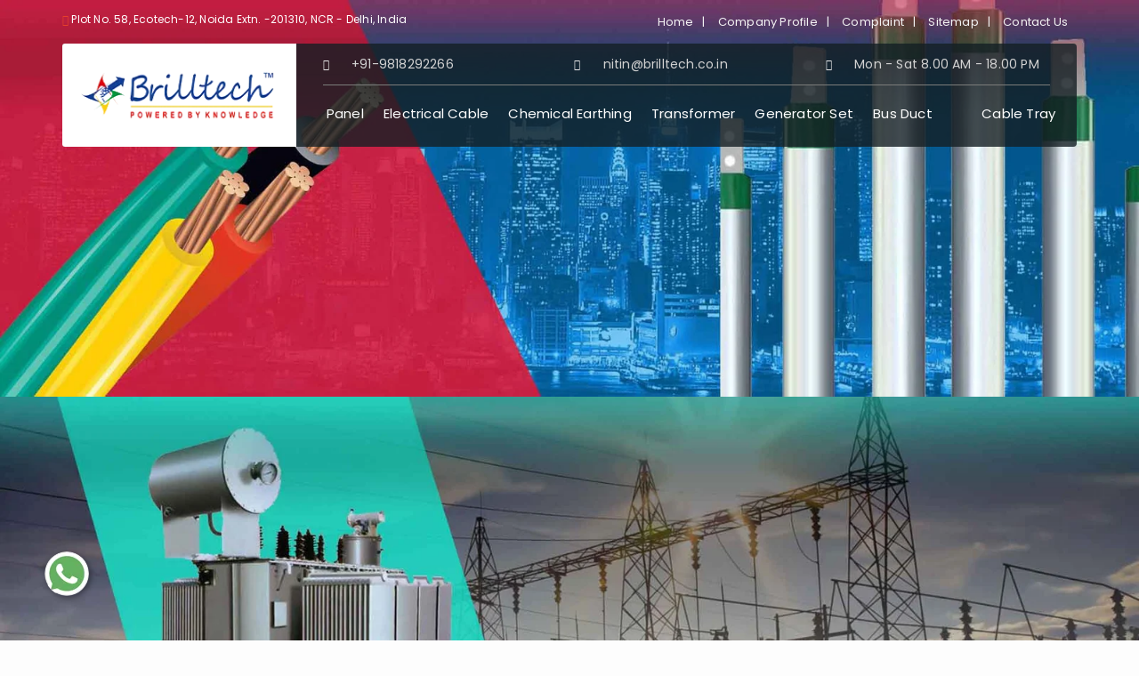

--- FILE ---
content_type: text/html; charset=UTF-8
request_url: https://www.brilltech.co.in/dharamsala/
body_size: 14363
content:
<!DOCTYPE html>
<html lang="en">
<head>
    <meta charset="utf-8">
    <meta http-equiv="X-UA-Compatible" content="IE=edge">
    <meta name="viewport" content="width=device-width, initial-scale=1">
	<base href="https://www.brilltech.co.in/">
	<title>Electrical Panel Manufacturers In Dharamsala | Bus Duct | Generator Set</title>
	<meta name="keywords" content="Electrical Panel Manufacturers In  Dharamsala, Bus Duct Suppliers In Dharamsala, Generator Set Exporters, Transformer In Dharamsala, Cable Tray In Dharamsala, Chemical Earthing In Dharamsala, Electrical Turnkey Contractor In Dharamsala" />
	<meta name="description" content="Brilltech is noted Electrical Panel manufacturers in Dharamsala; Bus Duct Suppliers in Dharamsala, Exporters offer Generator Set, Transformer, Cable Tray and Electrical Turnkey Contractor" />
	<meta name="author" content="Brilltech Engineers Pvt. Ltd.">
		<link rel="canonical" href="https://www.brilltech.co.in/dharamsala/"/>
		<meta name="distribution" content="global">
	<meta name="language" content="English">
	<meta name="rating" content="general">
	<meta name="ROBOTS" content="index, follow"/>
	<meta name="revisit-after" content="Daily">
	<meta name="googlebot" content="index, follow">
	<meta name="bingbot" content="index, follow">
	<link rel="shortcut icon" type="image/x-icon" href="favicon.ico">
	<link rel="stylesheet" href="https://webclickindia.co.in/smtp/css/mail.css">
	<script>
	document.write("<link rel=\"stylesheet\" href=\"brilltech/assets/css/bootstrap.css\" \/>");
	document.write("<link rel=\"stylesheet\" href=\"brilltech/assets/css/bootstrap-theme.css\" \/>");
	document.write("<link rel=\"stylesheet\" href=\"brilltech/assets/fonts/themify-icons/themify-icons.css\" \/>");
	document.write("<link rel=\"stylesheet\" href=\"brilltech/style.css\" \/>");
	document.write("<link rel=\"stylesheet\" href=\"brilltech/media-query.css\" \/>");
	document.write("<link rel=\"stylesheet\" href=\"brilltech/assets/css/menu.css\" \/>");
	document.write("<link rel=\"stylesheet\" href=\"brilltech/assets/css/color.css\" \/>");
	document.write("<link rel=\"stylesheet\" href=\"brilltech/assets/css/external-style.css\" \/>");
	document.write("<link rel=\"stylesheet\" href=\"brilltech/assets/css/widget.css\" \/>");
	document.write("<link rel=\"stylesheet\" href=\"brilltech/assets/css/responsive.css\" \/>");
	document.write("<link rel=\"stylesheet\" href=\"brilltech/assets/css/jquery.fancybox.min.css\" \/>");
	document.write("<link rel=\"stylesheet\" href=\"https://cdnjs.cloudflare.com/ajax/libs/font-awesome/4.7.0/css/font-awesome.min.css\" \/>");
	</script>
	<script>
	document.write("<script type=\"text/javascript\" src=\"brilltech/assets/scripts/jquery.js\"><\/script>");
	document.write("<script type=\"text/javascript\" src=\"brilltech/assets/scripts/modernizr.js\"><\/script>");
	document.write("<script type=\"text/javascript\" src=\"brilltech/assets/scripts/bootstrap.min.js\"><\/script>");
	</script>
	<!-- Global site tag (gtag.js) - Google Analytics -->
<script async src="https://www.googletagmanager.com/gtag/js?id=UA-61830056-1"></script>
<script>
  window.dataLayer = window.dataLayer || [];
  function gtag(){dataLayer.push(arguments);}
  gtag('js', new Date());

  gtag('config', 'UA-61830056-1');
</script>	<!-- Google tag (gtag.js) -->
<script async src="https://www.googletagmanager.com/gtag/js?id=G-ZTPKNW324G"></script>
<script>
  window.dataLayer = window.dataLayer || [];
  function gtag(){dataLayer.push(arguments);}
  gtag('js', new Date());

  gtag('config', 'G-ZTPKNW324G');
</script>
</head>
<!--   <div class="banner-fulling">
 <div class="container">
<a href="https://www.webclickindia.com/" target="_blank" title="Website Designing Company in Delhi
">
<img src="https://webclickindia.co.in/projects/one-img.jpg" alt="Website Designing Company in Delhi
" title="Website Designing Company in Delhi
">
</a>
</div>
</div>

<style type="text/css">
 .banner-fulling img{width: 100%;}
</style> -->

<body>
    <div class="wrapper">



        <header id="header" class="modern ">
            <div class="top-bar">
                <div class="container">
                    <div class="row">
                        <div class="col-lg-6 col-md-6 col-sm-6 col-xs-12">
                            <ul class="top-nav nav-left">
                                <li>
                                    <p><span class="ti-location-pin"></span> Plot No. 58, Ecotech-12, Noida Extn. -201310, NCR - Delhi, India</p>
                                </li>
                            </ul>
                        </div>
                        <div class="col-lg-6 col-md-6 col-sm-6 col-xs-12">
                            <div class="bu-social-media">
                                <ul>
                                    <li><a href="/">Home</a></li><span>|</span>
                                    <li><a href="company-profile.htm" title="Company Profile">Company Profile</a></li><span>|</span>
                                    <li><a href="complaint.htm" title="Complaint" >Complaint</a></li><span>|</span>
                                    <li><a href="sitemap.htm" title="Sitemap">Sitemap</a></li><span>|</span>
									<li><a href="contact-us.htm" title="Contact Us">Contact Us</a></li>
                                </ul>
                            </div>
                        </div>
                    </div>
                </div>
            </div>
            <div class="container">
                <div class="main-header">
                    <div class="row">
                        <div class="col-lg-3 col-md-3 col-sm-12 col-xs-12">
                            <div class="bu-logo bu-logo-dark">
                                <div class="bu-media">
                                    <figure>
                                        <a href="/" title="Brilltech Engineers Pvt. Ltd."><img src="images/brilltech-engineers-pvt-ltd-logo.png" alt="Brilltech Engineers Pvt. Ltd." title="Brilltech Engineers Pvt. Ltd."></a>
                                    </figure>
                                </div>
                            </div>
                        </div>
                        <div class="col-lg-9 col-md-9 col-sm-12 col-xs-12">
                            <div class="bu-main-nav">
                                <div class="nav-top-section">
                                    <div class="row">
                                        <div class="col-lg-4 col-md-4 col-sm-4 col-xs-12">
                                            <div class="img-holder">
                                                <figure><span class="ti-mobile"></span></figure>
                                            </div>
                                            <div class="text-holder">
                                               <p>+91-9818292266</p>
                                                
                                            </div> 
                                        </div>
                                        <div class="col-lg-4 col-md-4 col-sm-4 col-xs-12">
                                            <div class="img-holder">
                                                <figure><span class="ti-email"></span></figure>
                                            </div>
                                            <div class="text-holder">
                                                <a href="mailto:nitin@brilltech.co.in" class="text-white" title="nitin@brilltech.co.in">
                                                 <p>nitin@brilltech.co.in</p></a>
                                                
                                            </div>
                                        </div>
                                        <div class="col-lg-4 col-md-4 col-sm-4 col-xs-12">
                                            <div class="img-holder">
                                                <figure><span class="ti-time"></span></figure>
                                            </div>
                                            <div class="text-holder">
                                                <p>Mon - Sat 8.00 AM - 18.00 PM</p>
                                            </div>
                                        </div>
                                    </div>
                                </div>
                                <nav class="main-navigation">
                                    <ul>
									                                        <li class="menu-item-has-children"> <a href="dharamsala/panels.htm" title="Panel">Panel</a>
										                                            <ul class="child-product height-child">
											                                                <li><a href="dharamsala/lt-distribution-panel.htm" title="LT Distribution Panel">LT Distribution Panel</a></li>
												                                                <li><a href="dharamsala/load-management-panel.htm" title="Load Management Panel">Load Management Panel</a></li>
												                                                <li><a href="dharamsala/outdoor-power-panel.htm" title="Outdoor Power Panel">Outdoor Power Panel</a></li>
												                                                <li><a href="dharamsala/dg-synchronization-panel.htm" title="DG Synchronization Panel">DG Synchronization Panel</a></li>
												                                                <li><a href="dharamsala/33-kv-vcb-panel.htm" title="33 KV VCB Panel">33 KV VCB Panel</a></li>
												                                                <li><a href="dharamsala/marshalling-panel.htm" title="Marshalling Panel">Marshalling Panel</a></li>
												                                                <li><a href="dharamsala/main-lt-panels.htm" title="Main LT Panel">Main LT Panel</a></li>
												                                                <li><a href="dharamsala/electrical-panel.htm" title="Electrical Panel">Electrical Panel</a></li>
												                                                <li><a href="dharamsala/low-tension-panels.htm" title="Low Tension Panel">Low Tension Panel</a></li>
												                                                <li><a href="dharamsala/power-control-panel.htm" title="Power Control Panel">Power Control Panel</a></li>
												                                                <li><a href="dharamsala/process-control-panels.htm" title="Process Control Panel">Process Control Panel</a></li>
												                                                <li><a href="dharamsala/control-panel-boards.htm" title="Control Panel Board">Control Panel Board</a></li>
												                                                <li><a href="dharamsala/power-distribution-panels.htm" title="Power Distribution Panel">Power Distribution Panel</a></li>
												                                                <li><a href="dharamsala/fire-panel.htm" title="Fire Panel">Fire Panel</a></li>
												                                                <li><a href="dharamsala/acb-distribution-panel.htm" title="ACB Distribution Panel">ACB Distribution Panel</a></li>
												                                                <li><a href="dharamsala/capacitor-panel.htm" title="Capacitor Panel">Capacitor Panel</a></li>
												                                                <li><a href="dharamsala/medium-and-low-voltage-panels.htm" title="Medium And Low Voltage Panel">Medium And Low Voltage Panel</a></li>
												                                                <li><a href="dharamsala/power-control-center-panel.htm" title="Power Control Center Panel">Power Control Center Panel</a></li>
												                                                <li><a href="dharamsala/motor-control-center-panel.htm" title="Motor Control Center Panel">Motor Control Center Panel</a></li>
												                                                <li><a href="dharamsala/mimic-panel.htm" title="Mimic Panel">Mimic Panel</a></li>
												                                                <li><a href="dharamsala/plc-control-panel.htm" title="PLC Control Panel">PLC Control Panel</a></li>
												                                                <li><a href="dharamsala/instrumentation-panel.htm" title="Instrumentation Panel">Instrumentation Panel</a></li>
												                                                <li><a href="dharamsala/vfd-panel.htm" title="VFD Panel">VFD Panel</a></li>
												                                                <li><a href="dharamsala/soft-starter-panel.htm" title="Soft Starter Panel">Soft Starter Panel</a></li>
												                                                <li><a href="dharamsala/amf-control-panel.htm" title="AMF Control Panel">AMF Control Panel</a></li>
												                                                <li><a href="dharamsala/synchronizing-panel.htm" title="Synchronizing Panel">Synchronizing Panel</a></li>
												                                                <li><a href="dharamsala/11-kv-vcb-panel.htm" title="11 KV VCB Panel">11 KV VCB Panel</a></li>
												                                                <li><a href="dharamsala/ht-panel.htm" title="HT Panel">HT Panel</a></li>
												                                                <li><a href="dharamsala/feeder-pillar-panel.htm" title="Feeder Pillar Panel">Feeder Pillar Panel</a></li>
												                                            </ul>
                                        </li>
                                                                             <li class="menu-item-has-children"> <a href="dharamsala/electrical-cables.htm" title="Electrical Cable">Electrical Cable</a>
										                                            <ul class="child-product height-child">
											                                                <li><a href="dharamsala/cables.htm" title="Cable">Cable</a></li>
												                                                <li><a href="dharamsala/xlpe-cables.htm" title="XLPE Cable">XLPE Cable</a></li>
												                                                <li><a href="dharamsala/ht-cables.htm" title="HT Cable">HT Cable</a></li>
												                                                <li><a href="dharamsala/lt-cables.htm" title="LT Cable">LT Cable</a></li>
												                                                <li><a href="dharamsala/frls-wires.htm" title="FRLS Wire">FRLS Wire</a></li>
												                                                <li><a href="dharamsala/telephone-cable.htm" title="Telephone Cable">Telephone Cable</a></li>
												                                                <li><a href="dharamsala/house-wire.htm" title="House Wire">House Wire</a></li>
												                                                <li><a href="dharamsala/instrumentation-cable.htm" title="Instrumentation Cable">Instrumentation Cable</a></li>
												                                                <li><a href="dharamsala/submersible-cable.htm" title="Submersible Cable">Submersible Cable</a></li>
												                                                <li><a href="dharamsala/thermocouple-cable.htm" title="Thermocouple Cable">Thermocouple Cable</a></li>
												                                                <li><a href="dharamsala/control-cable.htm" title="Control Cable">Control Cable</a></li>
												                                                <li><a href="dharamsala/copper-wires.htm" title="Copper Wire">Copper Wire</a></li>
												                                                <li><a href="dharamsala/electric-cables.htm" title="Electric Cable">Electric Cable</a></li>
												                                                <li><a href="dharamsala/lt-control-cables.htm" title="LT Control Cable">LT Control Cable</a></li>
												                                                <li><a href="dharamsala/mining-cables.htm" title="Mining Cable">Mining Cable</a></li>
												                                            </ul>
                                        </li>
                                                                             <li class="menu-item-has-children"> <a href="dharamsala/chemical-earthing.htm" title="Chemical Earthing">Chemical Earthing</a>
										                                            <ul class="child-product height-child">
											                                                <li><a href="dharamsala/gi-earthing-strip.htm" title="GI Earthing Strip">GI Earthing Strip</a></li>
												                                                <li><a href="dharamsala/copper-earthing-strip.htm" title="Copper Earthing Strip">Copper Earthing Strip</a></li>
												                                                <li><a href="dharamsala/conventional-earthing.htm" title="Conventional Earthing">Conventional Earthing</a></li>
												                                                <li><a href="dharamsala/earthing-solutions.htm" title="Earthing Solutions">Earthing Solutions</a></li>
												                                                <li><a href="dharamsala/chemical-earthing-electrode.htm" title="Chemical Earthing Electrode">Chemical Earthing Electrode</a></li>
												                                                <li><a href="dharamsala/lightning-arrester.htm" title="Lightning Arrester">Lightning Arrester</a></li>
												                                                <li><a href="dharamsala/lightning-protection.htm" title="Lightning Protection">Lightning Protection</a></li>
												                                                <li><a href="dharamsala/rising-mains.htm" title="Rising Mains">Rising Mains</a></li>
												                                                <li><a href="dharamsala/meter-board.htm" title="Meter Board">Meter Board</a></li>
												                                                <li><a href="dharamsala/sub-stations.htm" title="Sub Stations">Sub Stations</a></li>
												                                                <li><a href="dharamsala/package-substation.htm" title="Package Substation">Package Substation</a></li>
												                                                <li><a href="dharamsala/unitized-substations.htm" title="Unitized Substations">Unitized Substations</a></li>
												                                                <li><a href="dharamsala/switchyards-substation.htm" title="Switchyards Substation">Switchyards Substation</a></li>
												                                                <li><a href="dharamsala/solar-power-plants.htm" title="Solar Power Plants">Solar Power Plants</a></li>
												                                                <li><a href="dharamsala/11-kv-pss.htm" title="11 KV PSS">11 KV PSS</a></li>
												                                                <li><a href="dharamsala/22-kv-pss.htm" title="22 KV PSS">22 KV PSS</a></li>
												                                                <li><a href="dharamsala/33-kv-pss.htm" title="33 KV PSS">33 KV PSS</a></li>
												                                                <li><a href="dharamsala/mobile-substation.htm" title="Mobile Substation">Mobile Substation</a></li>
												                                            </ul>
                                        </li>
                                                                             <li class="menu-item-has-children"> <a href="dharamsala/transformers.htm" title="Transformer">Transformer</a>
										                                            <ul class="child-product height-child">
											                                                <li><a href="dharamsala/electrical-transformers.htm" title="Electrical Transformer">Electrical Transformer</a></li>
												                                                <li><a href="dharamsala/oil-filled-transformer.htm" title="Oil Filled Transformer">Oil Filled Transformer</a></li>
												                                                <li><a href="dharamsala/dry-type-transformers.htm" title="Dry Type Transformer">Dry Type Transformer</a></li>
												                                                <li><a href="dharamsala/distribution-transformer.htm" title="Distribution Transformer">Distribution Transformer</a></li>
												                                                <li><a href="dharamsala/power-transformer.htm" title="Power Transformer">Power Transformer</a></li>
												                                                <li><a href="dharamsala/isolation-transformer.htm" title="Isolation Transformer">Isolation Transformer</a></li>
												                                                <li><a href="dharamsala/amorphous-transformer.htm" title="Amorphous Transformer">Amorphous Transformer</a></li>
												                                                <li><a href="dharamsala/converter-transformer.htm" title="Converter Transformer">Converter Transformer</a></li>
												                                                <li><a href="dharamsala/furnace-transformer.htm" title="Furnace Transformer">Furnace Transformer</a></li>
												                                                <li><a href="dharamsala/cast-resin-transformers.htm" title="Cast Resin Transformer">Cast Resin Transformer</a></li>
												                                                <li><a href="dharamsala/current-transformers.htm" title="Current Transformer">Current Transformer</a></li>
												                                                <li><a href="dharamsala/electrical-power-transformers.htm" title="Electrical Power Transformer">Electrical Power Transformer</a></li>
												                                                <li><a href="dharamsala/power-distribution-transformers.htm" title="Power Distribution Transformer">Power Distribution Transformer</a></li>
												                                                <li><a href="dharamsala/potential-transformer.htm" title="Potential Transformer">Potential Transformer</a></li>
												                                            </ul>
                                        </li>
                                                                             <li class="menu-item-has-children"> <a href="dharamsala/generator-set.htm" title="Generator Set">Generator Set</a>
										                                            <ul class="child-product ">
											                                                <li><a href="dharamsala/diesel-generator-set.htm" title="Diesel Generator set">Diesel Generator set</a></li>
												                                                <li><a href="dharamsala/silent-diesel-generator.htm" title="Silent Diesel Generator">Silent Diesel Generator</a></li>
												                                                <li><a href="dharamsala/gas-generator-set.htm" title="Gas Generator Set">Gas Generator Set</a></li>
												                                                <li><a href="dharamsala/mobile-generator.htm" title="Mobile Generator">Mobile Generator</a></li>
												                                                <li><a href="dharamsala/power-generator.htm" title="Power Generator">Power Generator</a></li>
												                                            </ul>
                                        </li>
                                                                             <li class="menu-item-has-children"> <a href="dharamsala/bus-duct.htm" title="Bus Duct">Bus Duct</a>
										                                            <ul class="child-product ">
											                                                <li><a href="dharamsala/plug-in-bus-duct.htm" title="Plug in Bus Duct">Plug in Bus Duct</a></li>
												                                                <li><a href="dharamsala/segregated-bus-duct.htm" title="Segregated Bus Duct">Segregated Bus Duct</a></li>
												                                                <li><a href="dharamsala/isolated-phase-bus-duct.htm" title="Isolated Phase Bus Duct">Isolated Phase Bus Duct</a></li>
												                                                <li><a href="dharamsala/cable-bus-duct.htm" title="Cable Bus Duct">Cable Bus Duct</a></li>
												                                                <li><a href="dharamsala/sandwich-bus-duct.htm" title="Sandwich Bus Duct">Sandwich Bus Duct</a></li>
												                                                <li><a href="dharamsala/11-kv-bus-duct.htm" title="11 KV Bus Duct">11 KV Bus Duct</a></li>
												                                                <li><a href="dharamsala/33-kv-bus-ducts.htm" title="33 KV Bus Duct">33 KV Bus Duct</a></li>
												                                            </ul>
                                        </li>
                                                                             <li class="menu-item-has-children"> <a href="dharamsala/cable-trays.htm" title="Cable Tray">Cable Tray</a>
										                                            <ul class=" ">
											                                                <li><a href="dharamsala/galvanized-cable-tray.htm" title="Galvanized Cable Tray">Galvanized Cable Tray</a></li>
												                                                <li><a href="dharamsala/ladder-cable-tray.htm" title="Ladder Cable Tray">Ladder Cable Tray</a></li>
												                                                <li><a href="dharamsala/perforated-cable-tray.htm" title="Perforated Cable Tray">Perforated Cable Tray</a></li>
												                                                <li><a href="dharamsala/race-ways.htm" title="Race Way">Race Way</a></li>
												                                            </ul>
                                        </li>
                                        
                                    </ul>
                                </nav>
                            </div>
                        </div>
                    </div>
                </div>
            </div>
        </header><div id="main">
            <div class="page-section">
                <div class="header-banner">
                    <ul class="banner-transparent">
					                        <li><figure><img src="images/banners/img-electrical-cables.jpg" alt="Electrical Cables Manufacturers" title="Electrical Cables Manufacturers"></figure></li>
						                        <li><figure><img src="images/banners/img-transformers.jpg" alt="Transformers Manufacturers" title="Transformers Manufacturers"></figure></li>
						                    </ul>
                </div>
            </div><style>
.sub-h4 {
    border-color: #e33d26 !important;
    border-left: 3px solid;
    margin-left: -27px;
    padding-left: 22px;
    font-size: 18px;
    line-height: 28px;
    font-family: 'Poppins', sans-serif;
    margin: 0 0 10px 0;
    color: #162637;
    font-weight: 500;
}
</style>
<div class="page-section pb-30 section-bg-8">
                <div class="container">
                    <div class="row mt-60">
                        <div class="col-lg-12 col-md-12 col-sm-12 col-xs-12 mb-40">
                            <div class="section-heading"> <span>Quality That Last</span>
                                <h1>Electrical Panel | Electrical Cable | Chemical Earthing Range</h1></div>
                        </div>
                        <div class="col-lg-4 col-md-4 col-sm-6 col-xs-12">
                            <div class="bu-services-img mb-30">
                                <div class="img-holder">
                                    <figure>
                                        <a href="panels.htm"><img src="brilltech/assets/images/service-construction.jpg" alt="Power Distribution Panel Manufacturer" title="Power Distribution Panel Manufacturer"></a>
                                    </figure>
                                </div>
                                <div class="text-holder">
                                    <p class="sub-h4"><a href="panels.htm">Panel</a></p>
                                    <p>Different panels for different applications under one-roof. </p> 
                                    <a href="panels.htm" class="bu-color link"><span class="ti-arrow-right"></span></a></div>
                            </div>
                        </div>
                        <div class="col-lg-4 col-md-4 col-sm-6 col-xs-12">
                            <div class="bu-services-img mb-30">
                                <div class="img-holder">
                                    <figure>
                                        <a href="electrical-cables.htm"><img src="brilltech/assets/images/service-remodeling.jpg" alt="Electrical Cables Manufacturer" title="Electrical Cables Manufacturer"></a>
                                    </figure>
                                </div>
                                <div class="text-holder">
                                    <p class="sub-h4"><a href="electrical-cables.htm">Electrical Cable</a></p>
                                    <p>Quality that keep your wiring protected in wear and tear conditions. </p> 
                                    <a href="electrical-cables.htm" class="bu-color link"><span class="ti-arrow-right"></span></a></div>
                            </div>
                        </div>
                        <div class="col-lg-4 col-md-4 col-sm-6 col-xs-12">
                            <div class="bu-services-img mb-30">
                                <div class="img-holder">
                                    <figure>
                                        <a href="chemical-earthing.htm"><img src="brilltech/assets/images/service-reno1.jpg" alt="Chemical Earthing Manufacturer" title="Chemical Earthing Manufacturer"></a>
                                    </figure>
                                </div>
                                <div class="text-holder">
                                    <p class="sub-h4"><a href="chemical-earthing.htm">Chemical Earthing</a></p>
                                    <p>Solutions that keep earthing problems at bay without causing any damage. </p>
                                     <a href="chemical-earthing.htm" class="bu-color link"><span class="ti-arrow-right"></span></a></div>
                            </div>
                        </div>
                    </div>
                </div>
            </div><div class="parallax-window" data-parallax="scroll" data-image-src="brilltech/assets/images/parallax-01.png">
                <div class="page-section section-bg-7 pt-60 pb-60">
                    <div class="container ">
                        <div class="row">
                            <div class="col-lg-12 col-md-12 col-sm-12 col-xs-12 pt-40">
                                <h1 class="mb-10">Cable Tray Manufacturers In Dharamsala</h1>
                                <p class="mb-20"><p style="text-align:justify">Established back in 2007, Brilltech Engineers Pvt. Ltd would be pleased to introduce itself as one of the leading <strong>Electrical Panel Manufacturers in Dharamsala</strong>. Our technology is up-to-the-mark and the technique we put in our process improves the quality and performance of our products and helps us meet the requirement of every individual. Our focus is on design, development and constant improvement; these are a few of our many qualities that stand us apart from others.<br />
<br />
From Electrical Panels, Chemical Earthing, Transformer, Generator Set, to Bus Ducts, we have everything designed as per the details defined by our customers. We have gained great recognition and become a trusted platform to buy Generator Set, Transformers, <strong>Bus Duct in Dharamsala</strong>. Our products are known for their smooth performance and guarantee high-level of satisfaction. We check the product quality thoroughly on different parameters to justify the worth of our brand.<br />
<br />
Counted among the most trusted <strong>Cable Tray&nbsp;Exporters and Suppliers in Dharamsala</strong>, we have all the electrical products available under one roof. Explore our excellent collection and place your order via call or enquiry directly from the website. You can also contact us for turnkey services because we are the best <strong>Electrical Turnkey Contractor In Dharamsala</strong>.</p>
</p>
                   </div>
                            
                        </div>
                    </div>
                </div>
            </div><style>
.why-par {
    margin-bottom: 10px;
    font-weight: 600;
    font-size: 18px;
    line-height: 28px;
    font-family: 'Poppins', sans-serif;
    margin: 0 0 10px 0;
    color: #162637;
}
</style>
<div class="page-section section-bg-gray1 pt-60 pb-30">
	<div class="container">
		<div class="row">
			<div class="col-lg-12 col-md-12 col-sm-12 col-xs-12 mb-40">
				<div class="section-heading"> <span>Why Choose Us</span>
					<h3>Why Us For Bus Duct | Cable Tray | Generator Set</h3></div>
			</div>
			<div class="col-lg-8 col-md-8 col-sm-12 col-xs-12">
				<div class="text-holder mb-20 ml-20">
					<p> We are not bragging, but our qualities stand us apart. </p>
				</div>
				<div class="col-lg-6 col-md-6 col-sm-6 col-xs-12">
					<div class="bu-services-box animated-border-btm">
							<div class="img-holder">
								<figure><img src="brilltech/assets/images/feature_1.png" alt="Commitment To Quality" title="Commitment To Quality"></figure>
							</div>
							<div class="text-holder">
								<p class="why-par">Commitment To Quality </p>
								<p>Our products pass all the phases and help us attain 100% client satisfaction.</p>
							</div>
					</div>
				</div>
				<div class="col-lg-6 col-md-6 col-sm-6 col-xs-12">
					<div class="bu-services-box animated-border-btm">
							<div class="img-holder">
								<figure><img src="brilltech/assets/images/feature_2.png" alt="Design" title="Design"></figure>
							</div>
							<div class="text-holder">
								<p class="why-par">Design </p>
								<p>Every unit is designed individually to meet your production activities.</p>
							</div>
					</div>
				</div>
				<div class="col-lg-6 col-md-6 col-sm-6 col-xs-12">
					<div class="bu-services-box animated-border-btm">
							<div class="img-holder">
								<figure><img src="brilltech/assets/images/feature_3.png" alt="Technical Competence" title="Technical Competence"></figure>
							</div>
							<div class="text-holder">
								<p class="why-par">Technical Competence </p>
								<p>Team of strong and specialized people is the backbone of our company.</p>
							</div>
					</div>
				</div>
				<div class="col-lg-6 col-md-6 col-sm-6 col-xs-12">
					<div class="bu-services-box animated-border-btm">
							<div class="img-holder">
								<figure><img src="brilltech/assets/images/feature_4.png" alt="Around-The-Clock-Support" title="Around-The-Clock-Support"></figure>
							</div>
							<div class="text-holder">
								<p class="why-par">Around-The-Clock-Support </p>
								<p>We are a call away to provide electrical needed consultation and assistance to our customers.</p>
							</div>
					</div>
				</div>
			</div>
			<div class="col-lg-4 col-md-4 col-sm-12 col-xs-12">
				<div class="bu-contact-form fancy">
					<div class="form-holder">
						<div class="wrap-contact100 qf section-bg-6b" id="homeenquiry-form">
							<form action="enquiries/add" method="post" class="contact-form validate-form"> <span class="contact-form-text"> Get Free Experts Help </span>
							<p id="homesuccessmsg"></p>
							<div class="overlaysan"></div>
							<input type="hidden" name="enquiry_for" value="Enquiry For Contact Us">
							<input type="hidden" name="page_url" value="https://www.brilltech.co.in/dharamsala/">
								<div class="wrap-input100">
									<input class="input100" name="name" placeholder="Enter your name" type="text" required> <span class="focus-input100"></span></div>
								<div class="wrap-input100">
									<input class="input100" name="email" placeholder="Enter your email address" type="email" required> <span class="focus-input100"></span></div>
								<div class="wrap-input100">
									<input class="input100" name="mobile" onkeypress="return event.charCode >= 48 &amp;&amp; event.charCode <= 57 || event.charCode == 43" maxlength="15" placeholder="Enter your contact number" type="text" required> <span class="focus-input100"></span></div><div class="wrap-input100">
									<input class="input100" name="address" placeholder="Enter your address" type="text"> <span class="focus-input100"></span></div>
								<div class="wrap-input100 input100-select">
									<div>
										<textarea name="message" placeholder="Message"></textarea>
									</div> <span class="focus-input100"></span></div>
								<div class="container-contact-form-btn">
									<button class=" bu-button-simple bu-bgcolor button-swipe btn-3">Submit Request</button>
								</div>
							</form>
						</div>
					</div>
				</div>
			</div>
		</div>
	</div>
</div><style>
.pr-par {
	width: 100%;
	font-weight: 400;
	margin-top: 20px;
	font-size: 22px;
	line-height: 32px;
	font-family: 'Poppins', sans-serif;
	margin: 0 0 10px 0;
}
p.pr-par.coloring-check {color: #fff !important; font-size: 14px;}
</style>
<div class="page-section pt-60 pb-40 section-bg-8">
                <div class="container">
                    <div class="row">
                        <div class="col-lg-12 col-md-12 col-sm-12 col-xs-12 mb-40">
                            <div class="section-heading"> <span>Check Out Quality </span>
                                <h4>Electrical Transformer, Generator Set, Bus Duct, Cable Tray</h4></div>
                        </div>
                        <ul class="portfolio-slider">
							                            <li class="col-lg-4 col-md-4 col-sm-4 col-xs-12">
                                <div class="bu-porfolio-classic">
                                    <div class="img-holder">
                                        <figure>
                                            <a href="panels.htm"><img src="images/products/img-panels.jpg" alt="Panel" title="Panel"></a>
                                        </figure>
                                    </div>
                                    <div class="text-holder pt-20 pb-20"> <span class="category">Panel</span>
                                        <p class="pr-par coloring-check"><a href="panels.htm">Panel </a></p> <a href="panels.htm" class="bu-color link"><span class="ti-plus"></span></a></div>
                                </div>
                            </li>
                                                        <li class="col-lg-4 col-md-4 col-sm-4 col-xs-12">
                                <div class="bu-porfolio-classic">
                                    <div class="img-holder">
                                        <figure>
                                            <a href="outdoor-power-panel.htm"><img src="images/products/img-outdoor-power-panel.jpg" alt="Outdoor Power Panel" title="Outdoor Power Panel"></a>
                                        </figure>
                                    </div>
                                    <div class="text-holder pt-20 pb-20"> <span class="category">Outdoor Power Panel</span>
                                        <p class="pr-par coloring-check"><a href="outdoor-power-panel.htm">Outdoor Power Panel </a></p> <a href="outdoor-power-panel.htm" class="bu-color link"><span class="ti-plus"></span></a></div>
                                </div>
                            </li>
                                                        <li class="col-lg-4 col-md-4 col-sm-4 col-xs-12">
                                <div class="bu-porfolio-classic">
                                    <div class="img-holder">
                                        <figure>
                                            <a href="house-wire.htm"><img src="images/products/img-house-wire.jpg" alt="House Wire" title="House Wire"></a>
                                        </figure>
                                    </div>
                                    <div class="text-holder pt-20 pb-20"> <span class="category">House Wire</span>
                                        <p class="pr-par coloring-check"><a href="house-wire.htm">House Wire </a></p> <a href="house-wire.htm" class="bu-color link"><span class="ti-plus"></span></a></div>
                                </div>
                            </li>
                                                        <li class="col-lg-4 col-md-4 col-sm-4 col-xs-12">
                                <div class="bu-porfolio-classic">
                                    <div class="img-holder">
                                        <figure>
                                            <a href="power-distribution-transformers.htm"><img src="images/products/img-power-distribution-transformers.jpg" alt="Power Distribution Transformer" title="Power Distribution Transformer"></a>
                                        </figure>
                                    </div>
                                    <div class="text-holder pt-20 pb-20"> <span class="category">Power Distribution Transformer</span>
                                        <p class="pr-par coloring-check"><a href="power-distribution-transformers.htm">Power Distribution Transformer </a></p> <a href="power-distribution-transformers.htm" class="bu-color link"><span class="ti-plus"></span></a></div>
                                </div>
                            </li>
                                                        
                        </ul>
                    </div>
                </div>
            </div> <div class="parallax-window" data-parallax="scroll" data-image-src="brilltech/assets/images/parallax-03.jpg">
                <div class="page-section section-bg-6b pt-120 pb-120">
                    <div class="container ">
                        <div class="row">
                            <div class="col-lg-6 col-md-6 col-sm-12 col-xs-12">
                                <div class="img-holder defualt">
                                    <figure> <img src="brilltech/assets/images/world-map.png" alt="Our Global Presence" title="Our Global Presence"> </figure>
                                </div>
                            </div>
                            <div class="col-lg-6 col-md-6 col-sm-12 col-xs-12">
                                <h5 class="mb-10 heading-five">As A Electrical Turnkey Contractor, We Serve Globally</h5>
                                <p class="mb-20">Being a leading name in the domain, we have expanded our range to the wider audience by spreading our wings to every nook and corner of the world. Our customers from different parts of India including Delhi, Mumbai, Pune, Jaipur, Kanpur, and international market including Oman, Kuwait, Algeria, Germany, Qatar, Ghana, Saudi Arabia, Dubai, Nigeria, Japan, Kenya, Nepal, etc. can place their order with us. We have the resources and capabilities to meet them all in the least possible time-frame.</p><a href="our-presence.htm" class="bu-button-simple bu-bgcolor button-swipe btn-4 mt-5">Explore Our Market </a></div>
                        </div>
                    </div>
                </div>
            </div><style>
.testi-pra {
    margin-top: 25px;
    line-height: 0px;
    font-size: 14px;
    color: #e7412a !important;
    font-family: 'Poppins', sans-serif;
    margin: 0 0 10px 0;
    font-weight: 500;
}
</style>
<div class="page-section pt-60 pb-60 phone-view">
                <div class="container">
                    <div class="row">
                        <div class="col-lg-12 col-md-12 col-sm-12 col-xs-12 mb-40">
                            <div class="section-heading"> <span>CLIENTS GOLDEN WORDS</span>
                                <h6>Reviews & Feedback</h6></div>
                        </div>
                        <div class="col-lg-12 col-md-12 col-sm-12 col-xs-12">
                            <ul class="bu-testimonial-slider">
								                                <li>
                                    <div class="bu-testimonials-v1">
                                        <div class="text-holder">
                                            Extremely product delivered by the team, we are highly satisfied and would reconsider their name for our next purchase.                                            <div class="author-info">
                                                <figure><img src="images/testimonials/img-1566966596.jpg" alt="Wali Ahmad" title="Wali Ahmad"></figure>
                                                <p class="testi-pra">Wali Ahmad</p> </div>
                                        </div>
                                    </div>
                                </li>
								                                <li>
                                    <div class="bu-testimonials-v1">
                                        <div class="text-holder">
                                            We bought Electrical Panel from their website and the quality and after-support is truly appreciable.                                            <div class="author-info">
                                                <figure><img src="images/testimonials/img-1566966822.jpg" alt="Rajesh" title="Rajesh"></figure>
                                                <p class="testi-pra">Rajesh</p> </div>
                                        </div>
                                    </div>
                                </li>
								                                <li>
                                    <div class="bu-testimonials-v1">
                                        <div class="text-holder">
                                            We got everything we asked for. Truly professional people. Satisfied quality.                                            <div class="author-info">
                                                <figure><img src="images/testimonials/img-1566966851.jpg" alt="Anu" title="Anu"></figure>
                                                <p class="testi-pra">Anu</p> </div>
                                        </div>
                                    </div>
                                </li>
								                            </ul>
                        </div>
                    </div>
                </div>
</div>
<!-- Logo Brands -->
<section class="logo-brands">
    
<div class="container">
    <span>Top Brands That Have Put Their Trust On Us.</span>
<div class="row">
<div class="manage-code">
<div class="col-lg-2 col-md-2 col-sm-2 col-xs-12 logo_img">
<img src="images/portfolios/img-godrej.jpg" alt="Godrej" title="Godrej">
</div>
<div class="col-lg-2 col-md-2 col-sm-2 col-xs-12 logo_img">
<img src="images/portfolios/img-shapoorji-pallonji.jpg" alt="Shapoorji Pallonji" title="Shapoorji Pallonji">
</div>
<div class="col-lg-2 col-md-2 col-sm-2 col-xs-12 logo_img">
<img src="images/portfolios/img-shree-vardhman.jpg" alt="Shree Vardhman" title="Shree Vardhman">
</div>
<div class="col-lg-2 col-md-2 col-sm-2 col-xs-12 logo_img">
<img src="images/portfolios/img-dwarkaadhish-projects.jpg" alt="Dwarkaadhish Projects" title="Dwarkaadhish Projects">
</div>
<div class="col-lg-2 col-md-2 col-sm-2 col-xs-12 logo_img">
<img src="images/portfolios/img-park-plaza-resorts.jpg" alt="Park Plaza Resorts" title="Park Plaza Resorts">
</div>
<div class="col-lg-2 col-md-2 col-sm-2 col-xs-12 logo_img">
<img src="images/portfolios/img-sunshine.jpg" alt="SunShine" title="SunShine">
</div>
<div class="col-lg-2 col-md-2 col-sm-2 col-xs-12 logo_img">
<img src="images/portfolios/img-rg-group.jpg" alt="RG Group" title="RG Group">
</div>
<div class="col-lg-2 col-md-2 col-sm-2 col-xs-12 logo_img">
<img src="images/portfolios/img-bharat-city.jpg" alt="Bharat City" title="Bharat City">
</div>
<div class="col-lg-2 col-md-2 col-sm-2 col-xs-12 logo_img">
<img src="images/portfolios/img-bestech.jpg" alt="Bestech" title="Bestech">
</div>
<div class="col-lg-2 col-md-2 col-sm-2 col-xs-12 logo_img">
<img src="images/portfolios/img-chintels.jpg" alt="Chintels" title="Chintels">
</div>
<div class="col-lg-2 col-md-2 col-sm-2 col-xs-12 logo_img">
<img src="images/portfolios/img-assotech.jpg" alt="Assotech" title="Assotech">
</div>
<div class="col-lg-2 col-md-2 col-sm-2 col-xs-12 logo_img">
<img src="images/portfolios/img-tulip.jpg" alt="Tulip" title="Tulip">
</div>
<div class="col-lg-2 col-md-2 col-sm-2 col-xs-12 logo_img">
<img src="images/portfolios/img-rps.jpg" alt="RPS" title="RPS">
</div>
<div class="col-lg-2 col-md-2 col-sm-2 col-xs-12 logo_img">
<img src="images/portfolios/img-taj-resorts.jpg" alt="TAJ Resorts" title="TAJ Resorts">
</div>
<div class="col-lg-2 col-md-2 col-sm-2 col-xs-12 logo_img">
<img src="images/portfolios/img-sdfs.jpg" alt="sdfs" title="sdfs">
</div>
<div class="col-lg-2 col-md-2 col-sm-2 col-xs-12 logo_img">
<img src="images/portfolios/img-fortune-member.jpg" alt="Fortune member" title="Fortune member">
</div>
<div class="col-lg-2 col-md-2 col-sm-2 col-xs-12 logo_img">
<img src="images/portfolios/img-marwah-group.jpg" alt="Marwah Group" title="Marwah Group">
</div>
<div class="col-lg-2 col-md-2 col-sm-2 col-xs-12 logo_img">
<img src="images/portfolios/img-kothari.jpg" alt="Kothari" title="Kothari">
</div>
<div class="col-lg-2 col-md-2 col-sm-2 col-xs-12 logo_img">
<img src="images/portfolios/img-ansal-api.jpg" alt="Ansal API" title="Ansal API">
</div>
<div class="col-lg-2 col-md-2 col-sm-2 col-xs-12 logo_img">
<img src="images/portfolios/img-mahindra.jpg" alt="Mahindra" title="Mahindra">
</div>
<div class="col-lg-2 col-md-2 col-sm-2 col-xs-12 logo_img">
<img src="images/portfolios/img-the-c.jpg" alt="The C" title="The C">
</div>
<div class="col-lg-2 col-md-2 col-sm-2 col-xs-12 logo_img">
<img src="images/portfolios/img-british-council.jpg" alt="British Council" title="British Council">
</div>
<div class="col-lg-2 col-md-2 col-sm-2 col-xs-12 logo_img">
<img src="images/portfolios/img-genesis.jpg" alt="Genesis" title="Genesis">
</div>
<div class="col-lg-2 col-md-2 col-sm-2 col-xs-12 logo_img">
<img src="images/portfolios/img-v3s.jpg" alt="V3S" title="V3S">
</div>
<div class="col-lg-2 col-md-2 col-sm-2 col-xs-12 logo_img">
<img src="images/portfolios/img-ibiza.jpg" alt="IBIZA" title="IBIZA">
</div>
<div class="col-lg-2 col-md-2 col-sm-2 col-xs-12 logo_img">
<img src="images/portfolios/img-tata-housing.jpg" alt="TATA HOUSING" title="TATA HOUSING">
</div>
<div class="col-lg-2 col-md-2 col-sm-2 col-xs-12 logo_img">
<img src="images/portfolios/img-ats.jpg" alt="ATS" title="ATS">
</div>
<div class="col-lg-2 col-md-2 col-sm-2 col-xs-12 logo_img">
<img src="images/portfolios/img-aipl.jpg" alt="AIPL" title="AIPL">
</div>
<div class="col-lg-2 col-md-2 col-sm-2 col-xs-12 logo_img">
<img src="images/portfolios/img-avj.jpg" alt="AVJ" title="AVJ">
</div>
<div class="col-lg-2 col-md-2 col-sm-2 col-xs-12 logo_img">
<img src="images/portfolios/img-taksila-height.jpg" alt="Taksila Height" title="Taksila Height">
</div>
<div class="col-lg-2 col-md-2 col-sm-2 col-xs-12 logo_img">
<img src="images/portfolios/img-krrish.jpg" alt="Krrish" title="Krrish">
</div>
<div class="col-lg-2 col-md-2 col-sm-2 col-xs-12 logo_img">
<img src="images/portfolios/img-orris.jpg" alt="Orris" title="Orris">
</div>
<div class="col-lg-2 col-md-2 col-sm-2 col-xs-12 logo_img">
<img src="images/portfolios/img-central-park.jpg" alt="Central Park" title="Central Park">
</div>
<div class="col-lg-2 col-md-2 col-sm-2 col-xs-12 logo_img">
<img src="images/portfolios/img-awho.jpg" alt="AWHO" title="AWHO">
</div>
<div class="col-lg-2 col-md-2 col-sm-2 col-xs-12 logo_img">
<img src="images/portfolios/img-aravali.jpg" alt="Aravali" title="Aravali">
</div>
<div class="col-lg-2 col-md-2 col-sm-2 col-xs-12 logo_img">
<img src="images/portfolios/img-botil.jpg" alt="BOTIL" title="BOTIL">
</div>
<div class="col-lg-2 col-md-2 col-sm-2 col-xs-12 logo_img">
<img src="images/portfolios/img-kia.jpg" alt="KIA" title="KIA">
</div>
<div class="col-lg-2 col-md-2 col-sm-2 col-xs-12 logo_img">
<img src="images/portfolios/img-hero-in.jpg" alt="HERO IN" title="HERO IN">
</div>
<div class="col-lg-2 col-md-2 col-sm-2 col-xs-12 logo_img">
<img src="images/portfolios/img-jaguar.jpg" alt="Jaguar" title="Jaguar">
</div>
<div class="col-lg-2 col-md-2 col-sm-2 col-xs-12 logo_img">
<img src="images/portfolios/img-honda.jpg" alt="Honda" title="Honda">
</div>
<div class="col-lg-2 col-md-2 col-sm-2 col-xs-12 logo_img">
<img src="images/portfolios/img-sterling.jpg" alt="Sterling" title="Sterling">
</div>
<div class="col-lg-2 col-md-2 col-sm-2 col-xs-12 logo_img">
<img src="images/portfolios/img-pedder-group.jpg" alt="Pedder Group" title="Pedder Group">
</div>
<div class="col-lg-2 col-md-2 col-sm-2 col-xs-12 logo_img">
<img src="images/portfolios/img-apollo-international.jpg" alt="Apollo International" title="Apollo International">
</div>
<div class="col-lg-2 col-md-2 col-sm-2 col-xs-12 logo_img">
<img src="images/portfolios/img-ymca.jpg" alt="YMCA" title="YMCA">
</div>
<div class="col-lg-2 col-md-2 col-sm-2 col-xs-12 logo_img">
<img src="images/portfolios/img-srl.jpg" alt="SRL" title="SRL">
</div>
<div class="col-lg-2 col-md-2 col-sm-2 col-xs-12 logo_img">
<img src="images/portfolios/img-lanco.jpg" alt="LANCO" title="LANCO">
</div>
<div class="col-lg-2 col-md-2 col-sm-2 col-xs-12 logo_img">
<img src="images/portfolios/img-cssel.jpg" alt="CSSEL" title="CSSEL">
</div>
<div class="col-lg-2 col-md-2 col-sm-2 col-xs-12 logo_img">
<img src="images/portfolios/img-samsung.jpg" alt="Samsung" title="Samsung">
</div>
<div class="col-lg-2 col-md-2 col-sm-2 col-xs-12 logo_img">
<img src="images/portfolios/img-disposafe.jpg" alt="Disposafe" title="Disposafe">
</div>
<div class="col-lg-2 col-md-2 col-sm-2 col-xs-12 logo_img">
<img src="images/portfolios/img-dutian.jpg" alt="Dutian" title="Dutian">
</div>
<div class="col-lg-2 col-md-2 col-sm-2 col-xs-12 logo_img">
<img src="images/portfolios/img-afc.jpg" alt="AFC" title="AFC">
</div>
<div class="col-lg-2 col-md-2 col-sm-2 col-xs-12 logo_img">
<img src="images/portfolios/img-forech.jpg" alt="Forech" title="Forech">
</div>
<div class="col-lg-2 col-md-2 col-sm-2 col-xs-12 logo_img">
<img src="images/portfolios/img-lersen-toubro.jpg" alt="Lersen & Toubro" title="Lersen & Toubro">
</div>
<div class="col-lg-2 col-md-2 col-sm-2 col-xs-12 logo_img">
<img src="images/portfolios/img-bosch-1.jpg" alt="Bosch 1" title="Bosch 1">
</div>
<div class="col-lg-2 col-md-2 col-sm-2 col-xs-12 logo_img">
<img src="images/portfolios/img-path.jpg" alt="Path" title="Path">
</div>
<div class="col-lg-2 col-md-2 col-sm-2 col-xs-12 logo_img">
<img src="images/portfolios/img-concor.jpg" alt="Concor" title="Concor">
</div>
<div class="col-lg-2 col-md-2 col-sm-2 col-xs-12 logo_img">
<img src="images/portfolios/img-gaar.jpg" alt="GAAR" title="GAAR">
</div>
<div class="col-lg-2 col-md-2 col-sm-2 col-xs-12 logo_img">
<img src="images/portfolios/img-jakson.jpg" alt="Jakson" title="Jakson">
</div>
<div class="col-lg-2 col-md-2 col-sm-2 col-xs-12 logo_img">
<img src="images/portfolios/img-bhel.jpg" alt="BHEL" title="BHEL">
</div>
<div class="col-lg-2 col-md-2 col-sm-2 col-xs-12 logo_img">
<img src="images/portfolios/img-piedmont.jpg" alt="PiedMont" title="PiedMont">
</div>
<div class="col-lg-2 col-md-2 col-sm-2 col-xs-12 logo_img">
<img src="images/portfolios/img-mindmill.jpg" alt="Mindmill" title="Mindmill">
</div>
<div class="col-lg-2 col-md-2 col-sm-2 col-xs-12 logo_img">
<img src="images/portfolios/img-ist-limited.jpg" alt="IST Limited" title="IST Limited">
</div>
<div class="col-lg-2 col-md-2 col-sm-2 col-xs-12 logo_img">
<img src="images/portfolios/img-aaoa.jpg" alt="AAOA" title="AAOA">
</div>
<div class="col-lg-2 col-md-2 col-sm-2 col-xs-12 logo_img">
<img src="images/portfolios/img-briltech.jpg" alt="Briltech" title="Briltech">
</div>
<div class="col-lg-2 col-md-2 col-sm-2 col-xs-12 logo_img">
<img src="images/portfolios/img-jgc.jpg" alt="JGC" title="JGC">
</div>
<div class="col-lg-2 col-md-2 col-sm-2 col-xs-12 logo_img">
<img src="images/portfolios/img-mrl.jpg" alt="MRL" title="MRL">
</div>
<div class="col-lg-2 col-md-2 col-sm-2 col-xs-12 logo_img">
<img src="images/portfolios/img-precision-pipe.jpg" alt="Precision Pipe" title="Precision Pipe">
</div>
<div class="col-lg-2 col-md-2 col-sm-2 col-xs-12 logo_img">
<img src="images/portfolios/img-kajaria.jpg" alt="Kajaria" title="Kajaria">
</div>
<div class="col-lg-2 col-md-2 col-sm-2 col-xs-12 logo_img">
<img src="images/portfolios/img-paawan.jpg" alt="Paawan" title="Paawan">
</div>
<div class="col-lg-2 col-md-2 col-sm-2 col-xs-12 logo_img">
<img src="images/portfolios/img-fieo.jpg" alt="FIEO" title="FIEO">
</div>
<div class="col-lg-2 col-md-2 col-sm-2 col-xs-12 logo_img">
<img src="images/portfolios/img-iai.jpg" alt="IAI" title="IAI">
</div>
<div class="col-lg-2 col-md-2 col-sm-2 col-xs-12 logo_img">
<img src="images/portfolios/img-thermopads.jpg" alt="Thermopads" title="Thermopads">
</div>
<div class="col-lg-2 col-md-2 col-sm-2 col-xs-12 logo_img">
<img src="images/portfolios/img-infra-cool.jpg" alt="Infra Cool" title="Infra Cool">
</div>
<div class="col-lg-2 col-md-2 col-sm-2 col-xs-12 logo_img">
<img src="images/portfolios/img-upcl.jpg" alt="UPCL" title="UPCL">
</div>
<div class="col-lg-2 col-md-2 col-sm-2 col-xs-12 logo_img">
<img src="images/portfolios/img-barclays.jpg" alt="Barclays" title="Barclays">
</div>
<div class="col-lg-2 col-md-2 col-sm-2 col-xs-12 logo_img">
<img src="images/portfolios/img-cc-constructions-ltd.jpg" alt="C&C Constructions Ltd" title="C&C Constructions Ltd">
</div>
<div class="col-lg-2 col-md-2 col-sm-2 col-xs-12 logo_img">
<img src="images/portfolios/img-unitect-machine-limited.jpg" alt="Unitect Machine Limited" title="Unitect Machine Limited">
</div>
<div class="col-lg-2 col-md-2 col-sm-2 col-xs-12 logo_img">
<img src="images/portfolios/img-park-plaza.jpg" alt="Park Plaza" title="Park Plaza">
</div>
<div class="col-lg-2 col-md-2 col-sm-2 col-xs-12 logo_img">
<img src="images/portfolios/img-sandal-suites.jpg" alt="Sandal Suites" title="Sandal Suites">
</div>
<div class="col-lg-2 col-md-2 col-sm-2 col-xs-12 logo_img">
<img src="images/portfolios/img-oberoi.jpg" alt="Oberoi" title="Oberoi">
</div>
<div class="col-lg-2 col-md-2 col-sm-2 col-xs-12 logo_img">
<img src="images/portfolios/img-carlson.jpg" alt="Carlson" title="Carlson">
</div>
<div class="col-lg-2 col-md-2 col-sm-2 col-xs-12 logo_img">
<img src="images/portfolios/img-taj-hotels-resorts.jpg" alt="Taj Hotels Resorts" title="Taj Hotels Resorts">
</div>
<div class="col-lg-2 col-md-2 col-sm-2 col-xs-12 logo_img">
<img src="images/portfolios/img-fortune.jpg" alt="Fortune" title="Fortune">
</div>
<div class="col-lg-2 col-md-2 col-sm-2 col-xs-12 logo_img">
<img src="images/portfolios/img-tsm.jpg" alt="TSM" title="TSM">
</div>
<div class="col-lg-2 col-md-2 col-sm-2 col-xs-12 logo_img">
<img src="images/portfolios/img-ashoka-university.jpg" alt="Ashoka University" title="Ashoka University">
</div>
<div class="col-lg-2 col-md-2 col-sm-2 col-xs-12 logo_img">
<img src="images/portfolios/img-bosch.jpg" alt="Bosch" title="Bosch">
</div>
<div class="col-lg-2 col-md-2 col-sm-2 col-xs-12 logo_img">
<img src="images/portfolios/img-azure-power.jpg" alt="Azure Power" title="Azure Power">
</div>
<div class="col-lg-2 col-md-2 col-sm-2 col-xs-12 logo_img">
<img src="images/portfolios/img-green-sol.jpg" alt="Green Sol" title="Green Sol">
</div>
<div class="col-lg-2 col-md-2 col-sm-2 col-xs-12 logo_img">
<img src="images/portfolios/img-gensol.jpg" alt="Gensol" title="Gensol">
</div>
<div class="col-lg-2 col-md-2 col-sm-2 col-xs-12 logo_img">
<img src="images/portfolios/img-enfield-solar.jpg" alt="Enfield Solar" title="Enfield Solar">
</div>
<div class="col-lg-2 col-md-2 col-sm-2 col-xs-12 logo_img">
<img src="images/portfolios/img-xl-energy.jpg" alt="XL Energy" title="XL Energy">
</div>
<div class="col-lg-2 col-md-2 col-sm-2 col-xs-12 logo_img">
<img src="images/portfolios/img-vikram-solar.jpg" alt="Vikram Solar" title="Vikram Solar">
</div>
<div class="col-lg-2 col-md-2 col-sm-2 col-xs-12 logo_img">
<img src="images/portfolios/img-hero.jpg" alt="HERO" title="HERO">
</div>
<div class="col-lg-2 col-md-2 col-sm-2 col-xs-12 logo_img">
<img src="images/portfolios/img-amp.jpg" alt="AMP" title="AMP">
</div>
<div class="col-lg-2 col-md-2 col-sm-2 col-xs-12 logo_img">
<img src="images/portfolios/img-kec.jpg" alt="KEC" title="KEC">
</div>
<div class="col-lg-2 col-md-2 col-sm-2 col-xs-12 logo_img">
<img src="images/portfolios/img-juniper.jpg" alt="Juniper" title="Juniper">
</div>
<div class="col-lg-2 col-md-2 col-sm-2 col-xs-12 logo_img">
<img src="images/portfolios/img-cleanmax-solor.jpg" alt="CleanMax Solor" title="CleanMax Solor">
</div>
<div class="col-lg-2 col-md-2 col-sm-2 col-xs-12 logo_img">
<img src="images/portfolios/img-acme.jpg" alt="ACME" title="ACME">
</div>
<div class="col-lg-2 col-md-2 col-sm-2 col-xs-12 logo_img">
<img src="images/portfolios/img-renew-power.jpg" alt="ReNew Power" title="ReNew Power">
</div>

</div>
</div>
</div>
</section><div class="page-section pt-60 pb-60 section-bg-2">
                <div class="container">
                    <div class="row">
                        <div class="col-lg-6 col-md-6 col-sm-12 col-xs-12">
                            <div class="row">
                                <div class="col-lg-12 col-md-12 col-sm-12 col-xs-12">
                                    <div class="img-holder">
                                        <figure> <img src="brilltech/assets/images/customers-review.jpg" alt="Customer FAQ’s" title="Customer FAQ’s"> </figure>
                                    </div>
                                </div>
                            </div>
                        </div>
                        <div class="col-lg-6 col-md-6 col-sm-12 col-xs-12">
                            <div class="row">
                                <div class="col-lg-12 col-md-12 col-sm-12 col-xs-12 mb-40">
                                    <div class="section-heading">
                                        <span>Customer FAQ’s</span></div>
                                </div>
                                <div class="col-lg-12 col-md-12 col-sm-12 col-xs-12">
                                    <div class="bu-text">
                                        <p>Our customers have so many questions in their mind and here we tried our best to answer the most common ones.</p>
                                    </div>
                                    <div class="faq-area">
                                        <div class="faq panel-group " id="faq_2848769">
                                            <div class="panel">
                                                <div class="panel-heading"> <strong class="panel-title"> <a class="collapsed" data-toggle="collapse" data-parent="#faq_2848769" href="#collapse1" aria-expanded="false">How To Buy? </a> </strong></div>
                                                <div id="collapse1" class="panel-collapse collapse in" aria-expanded="false" role="button">
                                                    <div class="panel-body no-border">
                                                        <p>Explore all the products available on our website, fill the enquiry form to define all your details and get a call back from our executives.</p>
                                                    </div>
                                                </div>
                                            </div>
                                            <div class="panel">
                                                <div class="panel-heading"> <strong class="panel-title"> <a class="collapsed" data-toggle="collapse" data-parent="#faq_2848769" href="#collapse2" aria-expanded="false">How We Keep Quality Of Our Products High? </a> </strong></div>
                                                <div id="collapse2" class="panel-collapse collapse" aria-expanded="false" role="button">
                                                    <div class="panel-body no-border">
                                                        <p>We use only the best raw materials and highly advanced machines for manufacturing to maintain the quality standards of our products.</p>
                                                    </div>
                                                </div>
                                            </div>
                                            <div class="panel">
                                                <div class="panel-heading"> <strong class="panel-title"> <a class="collapsed" data-toggle="collapse" data-parent="#faq_2848769" href="#collapse4" aria-expanded="false">Do We Provide Customer Support? </a> </strong></div>
                                                <div id="collapse4" class="panel-collapse collapse" aria-expanded="false" role="button">
                                                    <div class="panel-body no-border">
                                                        <p>Yes, we do. Our customers are foremost important for our company, thus, we make ourselves available for attaining 100% satisfaction.</p>
                                                    </div>
                                                </div>
                                            </div>
                                        </div>
                                    </div>
                                </div>
                            </div>
                        </div>
                    </div>
                </div>
            </div>
        </div><footer id="footer">
	<div class="bu-footer-widgets">
		<div class="container">
			<div class="row">
				<div class="col-lg-3 col-md-3 col-sm-6 col-xs-12">
					<div class="widget widget-text">
						<div class="widget-section-title">
							<p class="widget-heading-1 foot-par">Get in Touch</p></div>
						<ul>
							<li> <span class="ti-mobile"></span>
							<a href="tel:+91-9818292266" class="hk-hide" title="+91-9818292266"><p class="bu-color widget-font-size-1">+91-9818292266</p></a>
								
							</li>
							<li> <span class="ti-location-pin"></span>
								<p>Plot No. 58, Ecotech-12, Noida Extn. -201310, NCR - Delhi, India</p>
							</li>
							<li> <span class="ti-email"></span>
								<p><a href="mailto:nitin@brilltech.co.in" title="nitin@brilltech.co.in">nitin@brilltech.co.in</a></p>
							</li>
							<li> <span class="ti-world"></span>
								<p><a href="https://www.brilltech.co.in" target="_blank">www.brilltech.co.in</a></p>
							</li>
						</ul>
					</div>
				</div>
				<div class="col-lg-3 col-md-3 col-sm-6 col-xs-12">
					<div class="widget widget-categores">
						<div class="widget-section-title">
							<p class="widget-heading-1 foot-par">Quick Links</p></div>
						<ul>
							<li><a href="/" title="Home">Home</a></li>
							<li><a href="company-profile.htm" title="Company Profile">Company Profile</a></li>
							<li><a href="our-presence.htm" title="Our Presence">Our Presence</a></li>
							<li><a href="contact-us.htm" title="Contact Us">Contact Us</a></li>
							<li><a href="sitemap.htm" title="Sitemap">Sitemap</a></li>
							<li><a href="our-website.htm" target="_blank" title="Website">Our Websites</a></li>

						</ul>
					</div>
				</div>
				<div class="col-lg-3 col-md-3 col-sm-6 col-xs-12">
					<div class="widget widget-useful-links">
						<div class="widget-section-title">
							<p class="widget-heading-1 foot-par">Our Products</p></div>
						<ul>
														<li><a href="panels.htm" title="Panel">Panel</a></li>
														<li><a href="electrical-cables.htm" title="Electrical Cable">Electrical Cable</a></li>
														<li><a href="chemical-earthing.htm" title="Chemical Earthing">Chemical Earthing</a></li>
														<li><a href="transformers.htm" title="Transformer">Transformer</a></li>
														<li><a href="generator-set.htm" title="Generator Set">Generator Set</a></li>
														<li><a href="bus-duct.htm" title="Bus Duct">Bus Duct</a></li>
														<li><a href="cable-trays.htm" title="Cable Tray">Cable Tray</a></li>
													</ul>
					</div>
				</div>
				<div class="col-lg-3 col-md-3 col-sm-6 col-xs-12">
					<div class="widget widget-news-letter">
						<div class="widget-section-title">
							<p class="widget-heading-1 foot-par">About Us</p></div>
						<p style="text-align:justify;">In 2007, The Cornerstone Of An Innovative Value-Driven Company - Brilltech Engineers Pvt. Ltd. , Was Laid Under The Supervision Of The Honorable Chairman Mr. Nitin Pratap Singh. With Customers Centric Approach, The Company Caters To Its Clients With A Huge Assortment Of Products That Includes Electrical Panels, Package Substation...</p>
					</div>
				</div>
			</div>
		</div>
	</div>
	<div class="container">
		<div class="row">
			<div class="col-lg-12 col-md-12 col-sm-12 col-xs-12">
				<div class="bu-footer-logo-holder center">
					<div class="bu-footer-nav">
						<div class="footer-nav"> Copyright © 2026 Brilltech | All Rights Reserved . Website Designed &amp; SEO By Webclick® Digital Pvt. Ltd. <strong><a href="http://www.webclickindia.com" target="_blank" title="Website Designing Company">Website Designing Company</a></strong></div>
					</div>
				</div>
			</div>
		</div>
	</div>
</footer>
</div>

<div class="under-link-hidden">
<ul class="hidden-links">
<li><a href="https://www.kidzlet.com/">Playground Climber</a></li>
<li><a href="https://www.kidzlet.com/playground-slide.html">Playground Slide</a></li>
<li><a href="https://www.kidzlet.com/playground-seesaw.html">Playground Seesaw</a></li>
<li><a href="https://www.kidzlet.com/outdoor-swing-sets.html">Playground Swing</a></li>
<li><a href="https://www.kidzlet.com/">Outdoor Playground Equipment</a></li>
<li><a href="https://www.kidzlet.com/epdm-flooring.html">EPDM Flooring</a></li>
</ul>

<style>
ul.hidden-links{display: none;}
</style>
</div>

<script src="https://code.jquery.com/jquery-1.12.3.min.js"></script> 
<script>
document.write("<script type=\"text/javascript\" src=\"brilltech/assets/scripts/menu.js\"><\/script>");
document.write("<script type=\"text/javascript\" src=\"brilltech/assets/scripts/slick.js\"><\/script>");
document.write("<script type=\"text/javascript\" src=\"brilltech/assets/scripts/parallax/parallax.js\"><\/script>");
document.write("<script type=\"text/javascript\" src=\"brilltech/assets/scripts/counter.js\"><\/script>");
document.write("<script type=\"text/javascript\" src=\"brilltech/assets/scripts/jquery.fitvids.js\"><\/script>");
document.write("<script type=\"text/javascript\" src=\"brilltech/assets/scripts/ekko-lightbox.js\"><\/script>");
document.write("<script type=\"text/javascript\" src=\"brilltech/assets/scripts/functions.js\"><\/script>");
document.write("<script type=\"text/javascript\" src=\"brilltech/assets/scripts/jquery.fancybox.min.js\"><\/script>");
</script>
<script src="https://webclickindia.co.in/smtp/js/mail.js"></script>
<div class="whats-app-icon">
<a href="https://api.whatsapp.com/send?phone=919818292266&amp
text=Hello%20Brilltech%20%20would%20like%20to%20know%20more%20details%20about%20your%20products%2C%20Please%20send%20more%20details." target="_blank"><img src="brilltech/assets/images/whats-app-icon.png" alt="Whatsapp" title="Whatsapp"></a>
</div>
</body>
</html>

--- FILE ---
content_type: text/css
request_url: https://www.brilltech.co.in/brilltech/style.css
body_size: 21047
content:
@charset "utf-8";



@import url('https://fonts.googleapis.com/css?family=Poppins:300,400,400i,500,600,700,800,900');

* {

    margin: 0px;

    outline: none;

    padding: 0px;

}



body {

    font-family: 'Poppins', sans-serif;

    font-size: 14px;

    font-weight: 400;

    line-height: 24px;

    margin: 0;

    color: #505050;

    background: #fdfdfd;

    letter-spacing: .2px;

}



.wrapper.wrapper-boxed {

    position: relative;

    max-width: 1230px;

    margin: 40px auto 40px;

    background: #fff;

    box-shadow: inset 25px 0 25px -25px rgba(0, 0, 0, .2), inset -25px 0 25px -25px rgba(0, 0, 0, .2);

}



.wrapper.wrapper-boxed .container {

    max-width: 1180px;

    width: 100%;

}



.wrapper.wrapper-boxed .section-sidebar.custom.col-lg-3,

.wrapper.wrapper-boxed .section-sidebar.custom.col-md-3,

.wrapper.wrapper-boxed .page-sidebar.custom.col-lg-3,

.wrapper.wrapper-boxed .page-sidebar.custom.col-md-3 {

    width: 200px;

}



h1,

h2,

h3,

h4,

h5,

h6 {

    font-family: 'Poppins', sans-serif;

    margin: 0 0 10px 0;

    color: #162637;

}



.section-heading span {

    font-size: 14px;

    text-transform: uppercase;

    letter-spacing: 3px;

    font-family: 'Poppins', sans-serif;

    font-style: normal;

}



.wrapper.wrapper-boxed .container {

    padding: 0 20px;

}



.wrapper {

    position: relative;

    overflow: hidden;

    width: 100%;

}



.wp-rem-property-detail.no-image .sidebar-holder {

    margin-top: 0;

}



.wp-rem-property-detail.no-image .list-detail-options {

    padding-top: 0;

}



h1 {

    font-size: 32px;

    line-height: 38px;

}



h2 {

    font-size: 26px;

    line-height: 34px;

    font-weight: 700;

}



h3 {

    font-size: 22px;

    line-height: 32px;

}



h4 {

    font-size: 18px;

    line-height: 28px;

}



h5 {

    font-size: 14px;

    line-height: 20px;

}



h6 {

    font-size: 12px;

    line-height: 18px;

}



h1 a,

h2 a,

h3 a,

h4 a,

h5 a,

h6 a {

    color: #333;

}



a,

button {

    text-decoration: none;

    color: #333;

}



.btn-3,

.btn-4,

.btn-5 {

    text-transform: capitalize !important;

}



a:hover,

a:focus,

button:hover,

button:focus {

    text-decoration: none;

    outline: none;

}



p {

    line-height: 26px;

    margin: 0 0 10px;

}



strong {

    font-weight: 600;

}

.our-website {    position: relative;    z-index: 9; padding: 50px 0px;}
.inner-column-website ul {    column-count: 3; padding-top: 20px;}
.inner-column-website ul li {  line-height: 25px; list-style-type: none; border-bottom: 1px solid #db6960;  margin-bottom: 8px;}
.inner-column-website ul li a{color: #fff; transition: 0.5s;}
.inner-column-website ul li a:hover{padding-left: 5px;}
.inner-column-website {box-shadow: rgba(50, 50, 93, 0.25) 0px 30px 60px -12px inset, rgba(0, 0, 0, 0.3) 0px 18px 36px -18px inset;border: 6px dotted black; background: #b92f26;    padding: 18px;    border-radius: 5px;  animation: bganimation 15s infinite;}
.inner-column-website h2{font-size: 25px;}
.inner-column-website h2 u {
    font-style: italic;
    background: white;
    width: 100%;
    text-align: center;
    align-items: center;
    padding: 9px;
    border-radius: 11px;
}
.inner-column-website ul li a i {
    margin-right: 10px;
    color: lightskyblue;
}



.comments-list .thumb-list .text-holder p {

    margin-bottom: 25px;

}



ul ol {

    margin-bottom: 20px;

}



ul ol ol {

    margin-bottom: 0;

}



figure {

    position: relative;

    margin-bottom: 0;

}



figure img {

    width: 100%;

    height: auto;

}



blockquote,

q {

    quotes: none;

}



blockquote {

    font-size: 17px;

    font-weight: 600;

    font-style: normal;

    padding: 0 20px;

}



blockquote:before,

:after,

q:before,

q:after {

    content: '';

    content: none;

}



table {

    border-spacing: 0;

    border-collapse: collapse;

}



select,

textarea,

input[type=date],

input[type=datetime],

input[type=datetime-local],

input[type=email],

input[type=month],

input[type=number],

input[type=password],

input[type=range],

input[type=search],

input[type=tel],

input[type=text],

input[type=time],

input[type=url],

input[type=week] {

    font-size: 14px;

    line-height: 16px;

    width: 100%;

    height: 54px;

    padding: 10px 15px;

    color: #757575;

    border: none;

    box-shadow: none;

    outline: none;

}



[class*='col-lg'],

[class*='col-md'],

[class*='col-sm'],

[class^='col-lg'],

[class^="col-md"],

[class^="col-sm"] {

    display: inline-block;

    float: none;

    margin: 0 -4px 0 0;

    vertical-align: top;

}



textarea {

    height: 150px;

}





/*text-alignment*/



.text-holder.align-right {

    text-align: right;

}



.text-holder.align-left {

    text-align: left;

}



.text-holder.align-center {

    text-align: center;

}



.post-password-form input[type='submit'] {

    padding: 14px 20px;

    color: #fff;

    background: #2b8dc4;

}





/* RichEditor Style's */



.rich_editor_text h1,

.rich_editor_text h2,

.rich_editor_text h3,

.rich_editor_text h4,

.rich_editor_text h5 {

    margin-bottom: 10px;

}



.rich_editor_text p,

.rich_editor_text ul,

.rich_editor_text ol {

    margin-bottom: 10px;

}



.rich_editor_text ul {

    float: none;

    margin-left: 0;

    list-style: disc;

}



.rich_editor_text .liststyle ul {

    padding-left: 0;

}



.rich_editor_text ol {

    margin-left: 0;

    padding-left: 25px;

    list-style-type: decimal;

}



.rich_editor_text ul li ol li {

    padding-left: 5px;

}



.rich_editor_text ul li ol li:before,

.comments-list .children li {

    padding-left: 0;

}



.rich_editor_text li {

    float: none;

}



.rich_editor_text ul ul {

    margin-bottom: 0;

    padding: 0 0 0 25px;

    list-style-type: circle;

}



.alignnone {

    height: auto;

    margin-bottom: 30px;

}



.alignnone img {

    height: auto;

    margin-bottom: 30px;

}



img.alignright {

    float: right;

    margin-left: 30px;

    box-shadow: 0 0 3px rgba(0, 0, 0, .2);

}



img.alignleft {

    float: left;

    margin: 0 30px 30px 0;

}



img.aligncenter {

    display: block;

    margin: 0 auto 30px;

    box-shadow: 0 0 3px rgba(0, 0, 0, .2);

}



.aligncenter img {

    display: inline-block;

}



.aligncenter {

    margin: 0 auto 30px;

    text-align: center;

}



.alignleft {

    float: left;

    margin-right: 30px;

    margin-bottom: 30px;

}



.alignright {

    float: right;

    margin-left: 30px;

}



.detail-content-holder .bu-media.bottom_banner img {

    margin: 0 auto 30px;

}



.detail-content-holder .bu-media.bottom_banner {

    text-align: center;

}



.bu-blog-unit .blog-detail .detail-content {

    padding: 0;

}



.bu-blog-unit .rich_editor_text .detail-content > ul,

.bu-blog-unit .rich_editor_text .comments > ul {

    padding: 0;

}



.bu-blog-unit .alignnone {

    width: 100%;

}



.wp-caption.alignnone,

.wp-caption.alignnone img {

    width: 100% !important;

}



.wp-caption.alignnone .wp-caption-text img {

    width: auto !important;

}



.wp-caption img {

    margin-bottom: 10px;

}



.post-title h3 span {

    font-size: 10px;

    line-height: 17px;

    display: inline-block;

    padding: 0 6px;

    vertical-align: middle;

    color: #fff;

    background: #d64521;

}



li.post.pingback {

    list-style: disc;

    margin-left: 15px;

}



li.post.pingback p {

    display: inline;

}





/*ThemeUnit Style's*/



li {

    line-height: 28px;

    list-style: disc inside none;

}



ul ul {

    margin-left: 20px;

}



.px-blog.comments .thumblist .text ul li {

    list-style: outside none disc;

}



ol {

    float: none;

    padding-left: 15px;

    list-style: decimal;

}



ol ol {

    margin-left: 20px;

}



ol li {

    width: 100%;

    list-style: decimal;

}



table {

    max-width: 100%;

    background-color: transparent;

}



th {

    text-align: left;

}



table {

    width: 100%;

    margin-bottom: 15px;

}



table > thead > tr > th,

table > tbody > tr > th,

table > tfoot > tr > th,

table > thead > tr > td,

table > tbody > tr > td,

table > tfoot > tr > td {

    line-height: 2.5;

    padding-left: 7px;

    text-align: center;

    vertical-align: top;

    border: 1px solid #d2d2d2;

    border-top: 1px solid #d2d2d2;

}



table thead tr th {

    border-top: 1px solid #d2d2d2;

}



.table > caption + thead > tr:first-child > th,

.table > colgroup + thead > tr:first-child > th,

.table > thead:first-child > tr:first-child > th,

.table > caption + thead > tr:first-child > td,

.table > colgroup + thead > tr:first-child > td,

.table > thead:first-child > tr:first-child > td {

    border-top: 1px solid #d2d2d2;

}



table > thead > tr > th {

    vertical-align: bottom;

    border-bottom: 2px solid #d2d2d2;

}



table > caption + thead > tr:first-child > th,

table > colgroup + thead > tr:first-child > th,

table > thead:first-child > tr:first-child > th,

table > caption + thead > tr:first-child > td,

table > colgroup + thead > tr:first-child > td,

table > thead:first-child > tr:first-child > td {

    border-bottom: 0;

}



table > tbody + tbody {

    border-top: 2px solid #d2d2d2;

}



.table > thead > tr > th,

.table > tbody > tr > th,

.table > tfoot > tr > th,

.table > thead > tr > td,

.table > tbody > tr > td,

.table > tfoot > tr > td {

    padding: 12px 16px;

}



p ins {

    color: #999;

}



dl dd {

    margin-left: 20px;

}



address {

    font-style: italic;

}



video {

    width: 100%;

    max-width: 100%;

    height: auto;

}



embed,

object {

    width: 100%;

    max-width: 100%;

    border: 0;

}



#comment .text-box blockquote p {

    float: none;

    width: auto;

}



#comment ul li.comment .text-box ul li {

    float: left;

    width: 100%;

    list-style: outside;

}



#comment ul li.comment .text-box ul ul {

    float: left;

    width: 100%;

    margin-left: 30px;

}



#comment ul li.comment .text-box ol li {

    list-style: inherit;

}



.gallery-item img {

    float: left;

    padding: 0 5px;

    border: none;

}



.wp-caption-text.gallery-caption {

    float: left;

    width: 100%;

    padding: 10px 4px 0 4px;

    text-align: left;

}



.bypostauthor {}



.screen-reader-text {}



.widget_archive label.screen-reader-text,

.widget_categories label.screen-reader-text {

    display: none;

}



.modal {

    z-index: 10000;

    overflow-y: auto;

}



.main-section.page-margin,

.single .property-detail {

    margin: 60px 0 0;

}



.single .member-detail {

    padding-top: 60px;

}



.bu-section-title {

    margin-bottom: 50px;

    text-transform: capitalize;

}



.bu-section-title span {

    font-size: 18px;

    color: #000;

}



header#header {

    position: relative;

    z-index: 999;

}



header#header.sticky-header .nav-area.stick {

    z-index: 10000 !important;

}



.wrapper-boxed header#header.sticky-header.sticky-active,

.wrapper-boxed header#header .sticky-header.sticky-active {

    max-width: 1230px;

    margin: auto;

    left: 0;

    right: 0;

}



.wrapper-boxed .detail-nav-wrap.detail-v5 .detail-nav.detail-nav-map,

.wrapper-boxed + div + .detail-nav-wrap,

.wrapper-boxed + .detail-nav-wrap,

.wrapper-boxed + .detail-nav-wrap .detail-nav,

.wrapper-boxed + div + .detail-nav-wrap .detail-nav,

.wrapper-boxed .detail-nav-wrap .detail-nav,

.wrapper-boxed .detail-nav-wrap {

    max-width: 1230px !important;

    margin: auto;

    left: 0;

    right: 0;

}



.wrapper-boxed + div + .detail-nav-wrap,

.wrapper-boxed + .detail-nav-wrap {

    padding-left: 5px;

    padding-right: 5px;

}





/*page typography Style Start*/





/*Dropcap Style Start*/



.bu-dropcap-one p,

.bu-dropcap-two p {

    letter-spacing: 0 !important;

}



.bu-dropcap-one p:first-letter {

    color: #fff;

    float: left;

    font-size: 65px;

    margin: 8px 10px 0 0;

    padding: 10px 12px;

    line-height: 40px;

}



.bu-dropcap-two p:first-letter {

    float: left;

    font-size: 75px;

    margin: 6px 10px 0 0;

    padding: 0;

    line-height: 45px;

}





/*Dropcap Style End*/





/*Fancy Blockquote Style Start*/



blockquote.fancy {

    padding: 0px 64px;

    background: none;

}



blockquote.fancy .author-name:before {

    content: '\2014 \00A0';

}



blockquote.fancy p:before {

    display: none;

}



blockquote.fancy p {

    color: #555 !important;

    font-size: 18px;

    font-weight: 400;

    font-style: italic;

    line-height: 30px;

    margin-bottom: 10px;

    letter-spacing: 0;

}



blockquote.fancy .author-name {

    font-size: 14px;

    color: #aaa;

    font-weight: 400;

}





/*Fancy Blockquote Style End*/





/*List Style Start*/



.liststyle ul {

    padding: 10px 0;

    display: inline-block;

}



.liststyle li {

    letter-spacing: 0;

    width: 100%;

    float: left;

    font-size: 14px;

}



.liststyle .bu-bulletslist li {

    padding: 0 0 0 5px;

    list-style: outside none disc;

    margin-left: 15px;

}



.liststyle .bu-number-list li {

    list-style: inside decimal-leading-zero;

    padding: 0 0 0 5px;

    margin-left: 15px;

}



.liststyle .bu-unorderedlist li {

    list-style: none;

}



.liststyle .bu-upper-alphalist li {

    padding: 0 0 0 5px;

    list-style: outside upper-alpha;

    margin-left: 15px;

}



.liststyle .bu-iconlist li {

    list-style: none;

}



.liststyle .bu-iconlist li span,

.liststyle .bu-iconlist li span {

    margin: 0 8px 0 0;

}



.liststyle .has-border li {

    padding: 2px 0;

}





/*List Style End*/





/*Alerts Style Start*/



.messagebox {

    padding: 12px 15px;

    position: relative;

    border: none;

    background-image: none;

    float: left;

    width: 100%;

}



.alert-success {

    background-color: #8c9b1e;

}



.messagebox button {

    position: absolute;

    right: 15px;

    font-size: 16px;

    top: 50%;

    margin: -14px 0 0 0;

    border: none;

    color: #fff;

    line-height: normal;

    background: none;

}



.messagebox button span {

    font-size: 14px;

}



.messagebox .bu-text {

    float: left;

}



.messagebox span,

.alert strong,

.messagebox p {

    font-size: 16px;

    color: #fff !important;

    display: inline-block;

    margin: 0 8px 0 0;

    vertical-align: middle;

}



.messagebox p {

    font-size: 14px;

}



.messagebox.alert-danger {

    background-color: #e72c1d;

}



.messagebox.alert-danger .bu-text span {

    border: 2px solid #fff;

    border-radius: 100%;

    height: 22px;

    line-height: 16px;

    text-align: center;

    width: 22px;

}



.messagebox.alert-warning {

    background-color: #be8624;

}



.messagebox.alert-info {

    background-color: #5da4e5;

}





/*Alerts Style End*/





/*Message Box Style*/



.messagebox-v2 {

    border: 1px solid #e7e7e7;

    background-color: #fafafa;

    border-radius: 0;

    position: relative;

    width: 100%;

    float: left;

    padding: 30px;

}



.messagebox-v2 button {

    position: absolute;

    right: 10px;

    top: 8px;

    border: none;

    background: none;

    color: #656565;

    font-size: 18px;

}



.messagebox-v2 .bu-media {

    display: inline-block;

    vertical-align: middle;

    margin: 0 15px 0 0;

}



.messagebox-v2 .bu-media span {

    font-size: 70px;

}



.messagebox-v2 .bu-media .circle {

    border-radius: 100%;

    float: left;

    height: 67px;

    line-height: 82px;

    text-align: center;

    width: 67px;

}



.messagebox-v2 .bu-media .circle span {

    font-size: 30px;

    color: #fff;

}



.messagebox-v2 .bu-text {

    display: inline-block;

    vertical-align: middle;

    letter-spacing: 0;

}



.messagebox-v2 .bu-text p {

    margin: 5px 0 0 0;

    letter-spacing: 0;

}



.messagebox-v2.alert strong {

    display: block;

    color: #333 !important;

    font-size: 20px;

}



.messagebox-v2 .buy-now-btn {

    color: #fff;

    font-weight: 700;

    line-height: normal;

    margin: -20px 0 0;

    padding: 10px 25px 12px;

    position: absolute;

    right: 40px;

    text-transform: uppercase;

    top: 50%;

    text-decoration: none;

    outline: none;

}



.messagebox-v2.simple {

    overflow: hidden;

}



.messagebox-v2.simple .bu-media {

    left: -25px;

    position: absolute;

    top: -25px;

    z-index: 1;

    opacity: 0.1;

}



.messagebox-v2.simple .bu-media span {

    font-size: 160px;

}



.messagebox-v2.simple .bu-text {

    position: relative;

    z-index: 2;

}





/*Message Box Style End*/





/*Separator Style*/



.bu-separator {

    float: left;

    position: relative;

    text-align: center;

    width: 100%;

    margin: 0 0 30px;

    text-align: center;

    line-height: normal;

}



.bu-separator .devider1 {

    position: relative;

    border-bottom: 1px dotted #c3c3c3;

}



.bu-separator .devider1:before,

.bu-separator .devider1:after {

    background-color: #fff;

    border: 2px solid #b4b4b4;

    content: "";

    height: 10px;

    left: 0;

    position: absolute;

    top: -5px;

    width: 10px;

}



.bu-separator .devider1:after {

    right: 0;

    left: auto;

}



.bu-separator .devider2 {

    border-bottom: 1px solid #e4e4e4;

}



.bu-separator .devider3 {

    width: 63px;

    display: inline-block;

    position: relative;

}



.bu-separator .devider3:before,

.bu-separator .devider3:after {

    position: absolute;

    left: -28px;

    top: 6px;

    content: "";

    background: url(assets/images/separator1.png) no-repeat;

    width: 26px;

    height: 6px;

}



.bu-separator .devider3:after {

    background: url(assets/images/separator2.png) no-repeat;

    right: -28px;

    left: auto;

}



.bu-separator .devider4 {

    width: 282px;

    display: inline-block;

    overflow: hidden;

}



.bu-separator .devider-inner {

    position: relative;

    display: inline-block;

}



.bu-separator .devider-inner:before {

    position: absolute;

    left: 100%;

    top: 15px;

    width: 9999px;

    border-bottom: 1px dotted #b4b4b4;

    content: "";

    margin: 0 0 0 10px;

}



.bu-separator .devider-inner:after {

    position: absolute;

    top: 15px;

    width: 9999px;

    border-bottom: 1px dotted #b4b4b4;

    content: "";

    margin: 0 10px 0 0;

    right: 100%;

}



.bu-separator .devider4 span {

    height: 3px;

    width: 3px;

    display: inline-block;

    border-radius: 100%;

}



.bu-separator .devider5 {

    display: inline-block;

    width: 70px;

    height: 6px;

    background: url(assets/images/separator3.png) repeat center;

}



.bu-separator .devider6 {

    border-top: 1px dotted #ccc;

    border-bottom: 1px dotted #ccc;

    height: 3px;

}





/*Separator Style End*/





/*page typography Style End*/





/* 404 style start*/



.bu-error-content {

    text-align: center;

}



.bu-error-content strong {

    font-size: 180px;

    font-weight: 700;

    display: block;

    color: #e3e3e3;

    line-height: 127px;

    margin-bottom: 32px;

    letter-spacing: -26px;

}



.bu-error-content em {

    font-style: normal;

    display: inline-block;

    vertical-align: middle;

    color: #333333;

    font-weight: 600;

    font-size: 30px;

    margin-bottom: 40px;

    text-transform: uppercase;

}



.bu-error-content p {

    font-size: 16px !important;

    margin-bottom: 35px;

    letter-spacing: 0 !important;

    color: #5d5d5d;

}



.bu-error-content .input-holder {

    width: 600px;

    display: inline-block;

    margin-bottom: 27px;

}



.bu-error-content .input-holder input[type="text"] {

    padding: 0 0 0 15px;

    color: #606060;

    font-size: 13px;

    text-transform: uppercase;

    height: 41px;

}



.bu-error-content .input-holder {

    position: relative;

}



.bu-error-content .input-holder input[type="submit"] {

    position: absolute;

    right: 0;

    top: 0;

    border: none;

    padding: 12px 25px;

    color: #fff;

    font-size: 13px;

    font-weight: bold;

    text-transform: uppercase;

    letter-spacing: 1px;

}



.bu-error-content .input-holder span {

    position: absolute;

    left: 0px;

    top: 0px;

    font-size: 12px;

    color: #c9c9c9;

}





/* 404 style end*/





/* Text Widget Style */



.bu-text-widget .bu-text {

    background-color: #e8e8e8;

    padding: 20px 20px 25px;

}



.bu-text-widget .bu-text p {

    font-size: 13px;

    color: #808080 !important;

    letter-spacing: 0;

}



.bu-text-widget .bu-text p a {

    color: #fff;

    font-size: 11px;

    font-weight: 700;

    padding: 5px 20px 8px;

    display: inline-block;

    text-decoration: none;

    outline: none;

}



.bu-text-widget .bu-text a span {

    font-size: 16px;

    position: relative;

    top: 3px;

}





/* Text Widget Style End */





/* parallax style */



.parallax-window {

    min-height: auto;

    style=" background-color:  rgba(252,252,252,0.85);"

}





/* parallax style end */





/* Video Box Button End*/



.vendor a .play-btn {

    background: url(assets/images/play-button.png) no-repeat;

    position: absolute;

    top: 58%;

    left: 70%;

    background-color: transparent;

    color: white;

    border: none;

    cursor: pointer;

    text-align: center;

    padding: 40px;

}



.img-holder-inner figure {

    overflow: hidden;

}



.video-box {

    position: relative;

    overflow: hidden;

}



.video-box .video-play-btn {

    position: absolute;

    left: 20%;

    right: 0;

    bottom: 10%;

}



.video-box .video-play-btn {

    width: 65px;

    height: 65px;

}



.video-box .video-play-btn a {

    width: 65px;

    height: 65px;

}



.video-box .video-play-btn a span {

    line-height: 65px;

    font-size: 24px;

}



.video-box .video-play-btn:hover {

    background-color: transparent;

}



.video-play-btn {

    cursor: pointer;

    position: relative;

    width: 100px;

    height: 100px;

    margin: auto;

    border-radius: 50%;

}



.video-play-btn {

    border: 0px solid #ececec;

    box-shadow: 0px 2px 2px #969696;

}



.video-play-btn a {

    color: #fff;

    width: 100px;

    height: 100px;

    position: absolute;

    top: 0;

    left: 0%;

    padding-left: 5px;

}



.video-play-btn a span {

    line-height: 100px;

}



.video-play-btn:hover a span {

    color: #fff;

}



.video-play-btn:after {

    content: '';

    top: 0;

    left: 0;

    padding: 0;

    z-index: -1;

    opacity: 0;

    position: absolute;

    width: 100%;

    height: 100%;

}



.my-contact .contact-icon {

    float: left;

    margin-right: 25px;

}



.my-contact .contact-icon span {

    color: #fff ! important;

}





/* Video Box Button End*/





/*Margin Top Option*/



.mt-5 {

    margin-top: 5px

}



.mt-10 {

    margin-top: 10px

}



.mt-15 {

    margin-top: 15px

}



.mt-20 {

    margin-top: 20px

}



.mt-25 {

    margin-top: 25px

}



.mt-30 {

    margin-top: 30px

}



.mt-35 {

    margin-top: 35px

}



.mt-40 {

    margin-top: 40px

}



.mt-45 {

    margin-top: 45px

}



.mt-50 {

    margin-top: 50px

}



.mt-55 {

    margin-top: 55px

}



.mt-60 {

    margin-top: 60px

}



.mt-70 {

    margin-top: 70px

}



.mt-80 {

    margin-top: 80px

}



.mt-90 {

    margin-top: 90px

}



.mt-100 {

    margin-top: 100px

}



.mt-110 {

    margin-top: 110px

}



.mt-120 {

    margin-top: 120px

}





/*Margin Left Option*/



.ml-5 {

    margin-left: 5px

}



.ml-10 {

    margin-left: 10px

}



.ml-15 {

    margin-left: 15px

}



.ml-20 {

    margin-left: 20px

}



.ml-25 {

    margin-left: 25px

}



.ml-30 {

    margin-left: 30px

}



.ml-35 {

    margin-left: 35px

}



.ml-40 {

    margin-left: 40px

}



.ml-45 {

    margin-left: 45px

}



.ml-50 {

    margin-left: 50px

}



.ml-55 {

    margin-left: 55px

}



.ml-60 {

    margin-left: 60px

}



.ml-70 {

    margin-left: 70px

}



.ml-80 {

    margin-left: 80px

}



.ml-90 {

    margin-left: 90px

}



.ml-100 {

    margin-left: 100px

}



.ml-110 {

    margin-left: 110px

}



.ml-120 {

    margin-left: 120px

}





/*Margin Right Option*/



.mr-5 {

    margin-right: 5px

}



.mr-10 {

    margin-right: 10px

}



.mr-15 {

    margin-right: 15px

}



.mr-20 {

    margin-right: 20px

}



.mr-25 {

    margin-right: 25px

}



.mr-30 {

    margin-right: 30px

}



.mr-35 {

    margin-right: 35px

}



.mr-40 {

    margin-right: 40px

}



.mr-45 {

    margin-right: 45px

}



.mr-50 {

    margin-right: 50px

}



.mr-55 {

    margin-right: 55px

}



.mr-60 {

    margin-right: 60px

}



.mr-70 {

    margin-right: 70px

}



.mr-80 {

    margin-right: 80px

}



.mr-90 {

    margin-right: 90px

}



.mr-100 {

    margin-right: 100px

}



.mr-110 {

    margin-right: 110px

}



.mr-120 {

    margin-right: 120px

}





/*Margin Bottom Option*/



.mb-5 {

    margin-bottom: 5px

}



.mb-10 {

    margin-bottom: 10px

}



.mb-15 {

    margin-bottom: 15px

}



.mb-20 {

    margin-bottom: 20px

}



.mb-25 {

    margin-bottom: 25px

}



.mb-30 {

    margin-bottom: 30px

}



.mb-35 {

    margin-bottom: 35px

}



.mb-40 {

    margin-bottom: 40px

}



.mb-45 {

    margin-bottom: 45px

}



.mb-50 {

    margin-bottom: 50px

}



.mb-55 {

    margin-bottom: 55px

}



.mb-60 {

    margin-bottom: 60px

}



.mb-70 {

    margin-bottom: 70px

}



.mb-80 {

    margin-bottom: 80px

}



.mb-90 {

    margin-bottom: 90px

}



.mb-100 {

    margin-bottom: 100px

}



.mb-110 {

    margin-bottom: 110px

}



.mb-120 {

    margin-bottom: 120px

}





/*padding Top Option*/



.p0 {

    padding-bottom: 0;

    padding-left: 0;

    padding-right: 0;

    padding-top: 0;

}



.pt-5 {

    padding-top: 5px

}



.pt-10 {

    padding-top: 10px

}



.pt-15 {

    padding-top: 15px

}



.pt-20 {

    padding-top: 20px

}



.pt-25 {

    padding-top: 25px

}



.pt-30 {

    padding-top: 30px

}



.pt-35 {

    padding-top: 35px

}



.pt-40 {

    padding-top: 40px

}



.pt-45 {

    padding-top: 45px

}



.pt-50 {

    padding-top: 50px

}



.pt-55 {

    padding-top: 55px

}



.pt-60 {

    padding-top: 60px

}



.pt-70 {

    padding-top: 70px

}



.pt-80 {

    padding-top: 80px

}



.pt-90 {

    padding-top: 90px

}



.pt-100 {

    padding-top: 100px

}



.pt-110 {

    padding-top: 110px

}



.pt-120 {

    padding-top: 120px

}





/*padding left Option*/



.pl-5 {

    padding-left: 5px

}



.pl-10 {

    padding-left: 10px

}



.pl-15 {

    padding-left: 15px

}



.pl-20 {

    padding-left: 20px

}



.pl-25 {

    padding-left: 25px

}



.pl-30 {

    padding-left: 30px

}



.pl-35 {

    padding-left: 35px

}



.pl-40 {

    padding-left: 40px

}



.pl-45 {

    padding-left: 45px

}



.pl-50 {

    padding-left: 50px

}



.pl-55 {

    padding-left: 55px

}



.pl-60 {

    padding-left: 60px

}



.pl-70 {

    padding-left: 70px

}



.pl-80 {

    padding-left: 80px

}



.pl-90 {

    padding-left: 90px

}



.pl-100 {

    padding-left: 100px

}



.pl-110 {

    padding-left: 110px

}



.pl-120 {

    padding-left: 120px

}





/*padding right Option*/



.pr-5 {

    padding-right: 5px

}



.pr-10 {

    padding-right: 10px

}



.pr-15 {

    padding-right: 15px

}



.pr-20 {

    padding-right: 20px

}



.pr-25 {

    padding-right: 25px

}



.pr-30 {

    padding-right: 30px

}



.pr-35 {

    padding-right: 35px

}



.pr-40 {

    padding-right: 40px

}



.pr-45 {

    padding-right: 45px

}



.pr-50 {

    padding-right: 50px

}



.pr-55 {

    padding-right: 55px

}



.pr-60 {

    padding-right: 60px

}



.pr-70 {

    padding-right: 70px

}



.pr-80 {

    padding-right: 80px

}



.pr-90 {

    padding-right: 90px

}



.pr-100 {

    padding-right: 100px

}



.pr-110 {

    padding-right: 110px

}



.pr-120 {

    padding-right: 120px

}





/*padding Bottom Option*/



.pb-5 {

    padding-bottom: 5px

}



.pb-10 {

    padding-bottom: 10px

}



.pb-15 {

    padding-bottom: 15px

}



.pb-20 {

    padding-bottom: 20px

}



.pb-25 {

    padding-bottom: 25px

}



.pb-30 {

    padding-bottom: 30px

}



.pb-35 {

    padding-bottom: 35px

}



.pb-40 {

    padding-bottom: 40px

}



.pb-45 {

    padding-bottom: 45px

}



.pb-50 {

    padding-bottom: 50px

}



.pb-55 {

    padding-bottom: 55px

}



.pb-60 {

    padding-bottom: 60px

}



.pb-70 {

    padding-bottom: 70px

}



.pb-80 {

    padding-bottom: 80px

}



.pb-90 {

    padding-bottom: 90px

}



.pb-100 {

    padding-bottom: 100px

}



.pb-110 {

    padding-bottom: 110px

}



.pb-120 {

    padding-bottom: 120px

}



.bg-white {

    background: #fff;

}



.bg-gray {

    background: #f2f2f2;

}



.page-section:after {

    content: "";

    display: block;

    clear: both;

}





/*slider style for all*/



.slick-slider .slick-list:focus {

    outline: none;

}





/*Responsive Menu Style Start*/



.slicknav_menu {

    display: none;

}



.slicknav_btn {

    border-bottom: 1px solid rgba(225, 225, 225, 0.05);

    cursor: pointer;

    display: block;

    float: left;

    line-height: 1.125em;

    margin-top: 2px;

    padding: 10px;

    position: absolute;

    text-decoration: none;

    vertical-align: middle;

    width: 100px;

    top: -80px;

}



.slicknav_btn .slicknav_icon-bar + .slicknav_icon-bar {

    margin-top: 0.188em;

}



.slicknav_menu .slicknav_menutxt {

    display: block;

    float: left;

    color: #000;

    font-weight: bold;

    line-height: 14px;

    border: none;

}



.slicknav_menu .slicknav_icon {

    float: right;

}



.slicknav_menu .slicknav_no-text {

    margin: 0;

}



.slicknav_menu .slicknav_icon-bar {

    display: block;

    width: 1.125em;

    height: 0.125em;

    font-size: 19px;

    border: 1px solid #000;

}



.slicknav_menu:before {

    content: " ";

    display: table;

}



.slicknav_menu:after {

    content: " ";

    display: table;

    clear: both;

}



.slicknav_nav {

    clear: both;

}



.slicknav_nav ul {

    display: block;

}



.slicknav_nav li {

    display: block;

    margin-bottom: 6px;

}



.navigation .slicknav_nav > li {

    display: block;

    background: rgba(0, 0, 0, 0.3) none repeat scroll 0 0;

}



.slicknav_nav .sub-dropdown li {

    margin-top: 4px !important;

}



.slicknav_nav .slicknav_arrow {

    font-size: 16px;

    margin: 0 0 0 0.4em;

    float: right;

    line-height: 30px;

}



.slicknav_nav .slicknav_item {

    cursor: pointer;

}



.slicknav_nav .slicknav_item a {

    display: inline;

}



.slicknav_nav .slicknav_row {

    display: block;

}



.slicknav_nav .slicknav_parent-link a {

    display: inline;

}



.slicknav_brand {

    float: left;

}



.slicknav_menu * {

    box-sizing: border-box;

}



.slicknav_nav {

    color: #fff;

    margin: 0;

    padding: 0;

    font-size: 0.875em;

    list-style: none;

    overflow: hidden;

    text-align: left;

    position: relative;

    top: 5px;

}



.slicknav_nav ul {

    list-style: none;

    overflow: hidden;

    padding: 0;

    margin: 0 0 0 10px;

    width: 98%;

}



.slicknav_nav .slicknav_row a {

    padding: 5px 10px;

    margin: 2px 5px;

}



.slicknav_nav a {

    padding: 0px 10px;

    ;

    margin: 2px 0;

    text-decoration: none;

    color: #fff;

    border-bottom: 1px solid rgba(225, 225, 225, 0.05);

    display: block;

}



.navigation ul.slicknav_nav > li a:hover:before {

    border-bottom: 1px solid #fff;

    border-right: 1px solid #fff;

}



.navigation ul.slicknav_nav > li a:hover:after {

    border-top: 1px solid #fff;

    border-left: 1px solid #fff;

}



.navigation ul.slicknav_nav > li a.active:after {

    border-top: 1px solid #fff;

    border-left: 1px solid #fff;

}



.navigation ul.slicknav_nav > li a.active:before {

    border-bottom: 1px solid #fff;

    border-right: 1px solid #fff;

}



.slicknav_nav .slicknav_txtnode {

    margin-left: 15px;

}



.slicknav_nav .slicknav_item a {

    padding: 0;

    margin: 0;

    border: none;

}



.slicknav_nav .slicknav_parent-link a {

    padding: 0;

    margin: 0;

}



.slicknav_brand {

    color: #fff;

    font-size: 18px;

    line-height: 30px;

    padding: 7px 12px;

    height: 44px;

}





/*Responsive Menu Style End*/





/*active state, i.e. menu open Start*/



.slicknav_btn.slicknav_open .slicknav_icon {

    background: none;

}



.slicknav_btn.slicknav_open .slicknav_icon:before {

    top: 0;

}



.slicknav_btn.slicknav_open .slicknav_icon:after {

    bottom: 0;

}





/* active state, i.e. menu open End*/



.slicknav_menu .slicknav_no-text {

    margin: 0;

}



.slicknav_menu .slicknav_icon-bar {

    font-size: 19px;

    display: none;

    width: 1.125em;

    height: 2px;

}



.slicknav_menu:before {

    display: table;

    content: ' ';

}



.slicknav_menu:after {

    display: table;

    clear: both;

    content: ' ';

}



.slicknav_nav {

    clear: both;

}



.slicknav_nav ul {

    display: block;

}



.main-header .main-nav .slicknav_nav li {

    display: block;

    margin-bottom: 0;

}



.slicknav_nav .sub-dropdown li {

    margin-top: 4px !important;

}



.slicknav_nav .slicknav_arrow {

    font-size: 16px;

    line-height: 22px;

    float: right;

    margin: 0 0 0 .4em;

}



.slicknav_nav .slicknav_item {

    cursor: pointer;

}



.main-header .main-nav .slicknav_nav .slicknav_item a {

    display: inline;

}



.slicknav_nav .slicknav_row {

    display: block;

}



.slicknav_nav .slicknav_parent-link a {

    display: inline;

}



.slicknav_brand {

    float: left;

}



.slicknav_menu * {

    box-sizing: border-box;

}



.main-header .main-nav .slicknav_nav {

    font-size: .875em;

    position: absolute;

    z-index: 10;

    top: 100%;

    overflow: hidden;

    overflow-y: auto;

    height: auto;

    max-height: 300px;

    margin: 0;

    padding: 10px;

    list-style: none;

    text-align: left;

    background: #fff;

}



.slicknav_nav ul {

    overflow: hidden;

    width: 100%;

    margin: 0 0 0 0;

    padding: 0;

    list-style: none;

}



.main-header .main-nav .slicknav_nav .slicknav_row a {

    margin: 2px 5px;

    padding: 5px 10px;

}



.main-header .main-nav .slicknav_nav a {

    font-size: 14px;

    font-weight: bold;

    display: block;

    margin: 4px 0;

    padding: 6px 10px;

    text-decoration: none;

    color: #000;

    border: 1px solid rgba(225, 225, 225, .2);

}



.slicknav_nav .slicknav_txtnode {

    margin-left: 15px;

}



.main-header .main-nav .slicknav_nav .slicknav_item a {

    margin: 0;

    padding: 0;

    border: none;

}



.main-header .main-nav .slicknav_nav .slicknav_parent-link a {

    margin: 0;

    padding: 0;

}



.slicknav_brand {

    font-size: 18px;

    line-height: 30px;

    height: 44px;

    padding: 7px 12px;

    color: #fff;

}



a.slicknav_btn .slicknav_icon-bar {

    visibility: visible;

    opacity: 1;

}



a.slicknav_btn .slicknav_icon-bar:last-child {

    transform: rotate(0);

}



a.slicknav_btn .slicknav_icon-bar:first-child {

    transform: rotate(0);

}



a.slicknav_btn.slicknav_open .slicknav_icon-bar {

    visibility: hidden;

    opacity: 0;

}



a.slicknav_btn.slicknav_open .slicknav_icon-bar:last-child {

    position: absolute;

    bottom: 17px;

    left: auto;

    right: 7px;

    visibility: visible;

    opacity: 1;

}



a.slicknav_btn.slicknav_open .slicknav_icon-bar:first-child {

    position: absolute;

    top: 14px;

    right: 8px;

    visibility: visible;

    width: 1.12em;

    opacity: 1;

}





/*Responsive Menu Style End*/





/* Responsive Menu */



.slicknav_menu {

    display: none;

}





/*Main Section Styling Start*/



.main-section {

    margin: 40px 0 0 0;

}





/*Main Section Styling End*/





/*background images full Start*/



.full-bg-holder {

    background: url(assets/images/sky-wheel2.jpg) no-repeat;

    background-size: cover;

    min-height: 600px;

}



.full-text-container {

    padding-left: 19%;

    padding-top: 90px;

    padding-bottom: 50px;

    padding-right: 0;

}



.feature-image {

    margin-top: -120px;

}





/*background images full End*/





/* Header Style Start */





/* Top Bar Style Start*/



#header .main-header {

    position: relative;

    background: rgba(21, 30, 36, 0.8);

}



#header a,

#header a:hover {

    outline: none;

    text-decoration: none;

}



.top-bar:after {

    clear: both;

    display: block;

    content: "";

}



.top-bar ul.top-nav {

    margin: 0;

    padding: 9px 0;

}



.top-bar ul.top-nav li {

    margin: 0 15px 0 0;

    padding: 0;

    display: inline-block;

    position: relative;

}



.top-bar ul.top-nav li p {

    font-size: 12px;

    text-decoration: none;

    outline: none;

    margin-bottom: 0;

}



.top-bar ul.top-nav li p span {

    color: #e8e8e8;

}



.top-bar .top-nav.nav-right {

    text-align: right;

    float: right;

}



.top-bar ul.top-nav.nav-right > li {

    margin: 0 0 0 15px;

}



.top-bar ul.top-nav.nav-right > li:after {

    content: "-";

    position: absolute;

    top: 0;

    left: -12px;

    font-size: 11px;

    font-weight: bold;

}



.top-bar ul.top-nav.nav-right > li:first-child:after {

    display: none;

}



.top-bar .bu-social-media {

    text-align: right;

}



.top-bar .bu-social-media ul {

    margin: 10px 0 10px 0;

    padding: 0;

    display: inline-block

}



.top-bar .bu-social-media ul li {

    margin: 0 10px 0 10px;

    padding: 0;

    display: inline-block;

}



.top-bar .bu-social-media ul span {

    color: #f4f4f4;

	font-weight: normal;

	font-size: 13px;

}



.top-bar .bu-social-media ul li a {

    color: #f4f4f4;

	font-weight: normal;

	font-size: 13px;

}



.top-bar .bu-social-media ul li a:hover {

    color: #e33d26;

	font-weight: normal;

	font-size: 13px;

}



.top-bar .bu-social-media ul li a span {

    font-size: 13px;

}



.top-bar ul.top-nav li p,

.top-bar .bu-social-media ul li a span {

    color: #ffffff;

}





/* Top Bar Style End*/





/* Logo Style Start*/



#header.modern {

    position: absolute;

    width: 100%;

    top: 0;

    left: 0;

}



#header.fixed-header {

    -webkit-box-shadow: 0 1px 12px 0 rgba(0, 0, 0, 0.2);

    box-shadow: 0 1px 12px 0 rgba(0, 0, 0, 0.2);

    position: fixed;

    transition: width 0.4s;

    background: #fff;

}



#header.fixed-header .main-header {

    background: transparent;

}



#header.fixed-header .bu-logo {

    padding: 13px 20px 12px 0px;

}



#header.fixed-header .bu-main-nav {

    padding: 10px 0 0 0 !important;

}



#header.fixed-header .main-navigation ul a {

    color: #333;

}



#header.fixed-header .top-bar,

#header.fixed-header .nav-top-section {

    display: none;

}



#header .bu-logo {

    padding: 27px 20px 27px 20px;

    text-align: center;

    background: #fff;

    border-radius: 3px 0 0 3px;

}



#header.modern .bu-logo.bu-logo-light {

    display: block;

}



.main-header {

    background: #FFF;

}



.modern .main-header {

    background-color: transparent;

    box-shadow: none !important;

}





/*Header Classic*/



#header.modern.classic .bu-logo {

    border-radius: 0px;

}



#header.modern.classic .top-bar {

    background: rgba(21, 30, 36, 0.5);

}



#header.modern.classic .top-bar .nav-top-section {

    border: 0px;

    margin: 0;

}



#header.modern.classic .top-bar .nav-top-section .img-holder span {}



#header.modern.classic .bu-logo {

    padding: 18px 20px 15px 20px;

}



#header.modern.classic .bu-logo:after {

    content: '';

    position: absolute;

    height: 100%;

    width: 9999px;

    left: -9984px;

    top: 0;

    background: #fff;

}



#header.modern.classic .bu-main-nav.main {

    padding: 0;

}



#header.modern.classic .main-navigation > ul > li > a {

    padding: 40px 15px 25px 15px;

}



#header.modern.classic .bu-search-area .search-area a {

    padding: 40px 12px 34px 20px !important;

}



#header.modern.classic .main-header {

    background: none

}



#header.modern.classic {

    background: rgba(21, 30, 36, 0.9);

}



#header.fixed-header.modern.classic {

    background: #fff;

}





/*Header v3*/



#header.modern.v3 .bu-logo {

    border-radius: 0px;

}



#header.modern.v3 .top-bar {

    background: rgba(21, 30, 36, 0.5);

}



#header.modern.v3 .top-bar .nav-top-section .img-holder span {}



#header.modern.v3 .bu-logo:after {

    content: '';

    position: absolute;

    height: 100%;

    width: 9999px;

    left: -9984px;

    top: 0;

    background: #fff;

}



#header.modern.v3 .bu-main-nav.main {

    padding: 0;

}



#header.modern.v3 .main-navigation > ul > li > a {}



#header.modern.v3 .main-header {

    background: none

}



#header.modern.v3 {

    background: rgba(21, 30, 36, 0.9);

}



#header.fixed-header.modern.v3 {

    background: #fff;

}





/*Top Nav Info*/



.bu-main-nav {

    color: #fff;

    padding: 10px 0 0 0;

}



.nav-top-section {

    border-bottom: solid 1px #7b7c7a;

    margin-right: 30px;

}



.nav-top-section .img-holder {

    float: left;

    padding-right: 25px;

}



.nav-top-section .text-holder {

    overflow: hidden;

    font-size: 14px;

    color: #d2d2d2;

}



.nav-top-section .img-holder span {

    font-size: 12px;

    color: #eaeaea;

}





/*Navigation Style Start*/



.main-navigation ul {

    list-style: none;

    position: relative;

    margin: 0;

    padding: 0;

    display: block;

}



.main-navigation ul a {

    display: block;

    color: #fff;

    text-decoration: none;

    font-size: 15px;

    padding: 24px 4px;

    outline: none;

    font-weight: 400;

    line-height: 16px;

    position: relative;

}



.main-navigation ul li:hover a:after {

    content: "";

    position: absolute;

    top: -2px;

    width: 100%;

    height: 3px;

    left: 0;

}



.main-navigation ul li {

    position: relative;

    margin: 0 0 0 10px;

    padding: 0;

    list-style: none;

    display: inline-block;

    vertical-align: top;

    cursor: pointer;

}



.main-navigation ul li:last-child {

    float: right;

    margin-right: 20px;

}



.main-navigation ul li:first-child {

    margin: 0;

}



.main-navigation ul li span {

    text-transform: uppercase;

    font-size: 10px;

}



.modern .main-navigation ul li span {

    color: #aaa;

}



.main-navigation ul li.menu-item-has-children {

    position: relative;

}



.main-navigation ul li ul li.menu-item-has-children a:after {

    content: "\e649";

    right: 10px;

    top: 11px;

    font-family: 'themify';

    position: absolute;

    color: #fff;

    opacity: 1;

    font-size: 16px;

    left: auto;

    height: 0px;

    width: auto;

}



#header .main-navigation ul ul li.menu-item-has-children:hover > a:after {

    color: #b3b1b0 !important;

    content: "\e649";

}



.main-navigation ul li.menu-item-has-children:hover a:after {

    color: #b3b1b0;

}





/*Drop-Down Start Style*/



.main-navigation ul ul {

    width: 228px;
    position: absolute;
    top: 103%;
    left: 0px;
    background: #fff;
    padding: 0;
    z-index: 9999;
    opacity: 0;
    visibility: hidden;
    transform: translateY(20px);
  /*  overflow-y: scroll !important;
    height: 400px;*/

}
.section-heading h3 {
    font-weight: 600;
    font-size: 25px;
}

.section-heading h4 {
    font-size: 25px;
}
h5.heading-five {
    font-size: 25px;
	    line-height: 29px;
}
.section-heading h6 {
    font-size: 25px;
}
.bu-partners span {
    font-size: 22px;
}



.main-navigation ul ul li {

    display: block;

    margin-left: 0;

}



.main-navigation ul ul li:last-child {

    float: none;

    margin: 0;

}



.main-navigation ul ul li a {

    font-size: 14px;

    color: #ababab;

    display: block;

    padding: 12px 19px;

    border-bottom: solid 1px #eaeaea;

}



.main-navigation ul ul li:hover a {

    color: #666;

}



.main-navigation ul ul li a:after {

    display: none;

}



.main-navigation ul ul li.menu-item-has-children > a:after {

    display: inherit;

}



.main-navigation ul ul ul {

    top: 0;

    left: 100%;

}



.main-navigation ul li:hover > ul {

    opacity: 1;

    visibility: visible;

    transform: translateY(-2px);

}



.main-navigation ul li > ul li ul {

    top: 5%;

}





/*Navigation Style End*/





/*Search Area Style Start*/



.bu-search-area .search-area {

    display: inline-block;

    padding: 0;

    position: relative;

}



.bu-search-area .search-area a {

    padding: 27px 12px 21px 20px !important;

}



.bu-search-area .search-area a span {

    font-size: 14px;

    position: relative;

    top: 0;

}



.bu-search-area .search-area form {

    background: rgba(255, 255, 255, 0.9);

    box-shadow: 0 4px 4px 0 rgba(0, 0, 0, 0.3);

    display: none;

    padding: 0 20px;

    position: absolute;

    right: -10px;

    top: 100%;

    transition: all 0.25s ease 0s;

    width: 440px;

    z-index: 999;

}



.bu-search-area .search-area form:before {

    position: absolute;

    top: -10px;

    right: 19px;

    content: unset;

    width: 0;

    height: 0;

    border-left: 10px solid transparent;

    border-right: 10px solid transparent;

    border-bottom: 10px solid rgba(0, 0, 0, 0.4);

}



.bu-search-area .search-area .input-holder input[type="text"] {

    height: 41px;

    padding-left: 0px;

    padding-right: 65px;

    color: #333333;

}



.bu-search-area .search-area .input-holder input[type="submit"] {

    text-indent: -9999px;

    border: 0;

    background: none;

    display: none;

}



.bu-search-area .search-area .input-holder {

    position: relative;

    overflow: hidden;

}



.bu-search-area .search-area .input-holder > span {

    position: absolute;

    top: 10px;

    left: 10px;

    color: #b3b1b0;

    font-size: 18px;

}



.bu-search-area .search-area .input-holder label {

    position: absolute;

    right: 0;

    top: 0;

    padding: 16px 10px 10px 16px;

    cursor: pointer;

}



.bu-search-area .search-area .input-holder label span {

    font-size: 18px;

}



.bu-search-area .search-area .wrap-input100 {

    margin: 0px;

    padding: 10px 15px 8px;

}



.bu-search-area .ti-search:before {

    content: "\e610";

    font-family: 'themify';

}



.bu-search-area .ti-close:before {

    content: "\e646";

    font-family: 'themify';

    color: #f83a1b;

}





/*Cart Style End*/





/*Search Area Style End*/



.bu-menu-slide {

    display: inline-block;

    padding: 39px 0 0;

}



.mm-toggle {

    background: rgba(0, 0, 0, 0) none repeat scroll 0 0;

    border: medium none;

    display: inline-block;

    position: relative;

    top: 6px;

    padding: 0;

}



.mm-toggle span {

    font-size: 26px;

}



.mobile-menu .input-group .form-control {

    height: 30px;

    padding-left: 10px;

}



.overlay {

    cursor: crosshair;

}





/* Logo Style End*/





/*Responsive Menu Style Start*/



.slicknav_menu {

    display: none;

}



.slicknav_btn {

    cursor: pointer;

    display: block;

    float: left;

    line-height: 1.125em;

    margin-top: 2px;

    padding: 10px;

    position: relative;

    text-decoration: none;

    vertical-align: middle;

    width: 95%;

}



.slicknav_btn .slicknav_icon-bar + .slicknav_icon-bar {

    margin-top: 0.188em;

}



.slicknav_menu .slicknav_menutxt {

    display: block;

    float: left;

    color: #fff;

    font-weight: bold;

    line-height: 14px;

    border: none;

}



.slicknav_menu .slicknav_icon {

    float: right;

}



.slicknav_menu .slicknav_no-text {

    margin: 0;

}



.slicknav_menu .slicknav_icon-bar {

    display: block;

    width: 1.125em;

    height: 0.125em;

    font-size: 19px;

    border: 1px solid #FFF;

}



.slicknav_menu:before {

    content: " ";

    display: table;

}



.slicknav_menu:after {

    content: " ";

    display: table;

    clear: both;

}



.slicknav_nav {

    clear: both;

}



.slicknav_nav ul {

    display: block;

}



.slicknav_nav li {

    display: block;

    margin-bottom: 0;

}



.slicknav_nav .sub-dropdown li {

    margin-top: 4px !important;

}



.slicknav_nav .slicknav_arrow {

    font-size: 16px;

    margin: 0 0 0 0.4em;

    float: right;

    line-height: 30px;

}



.slicknav_nav .slicknav_item {

    cursor: pointer;

}



.slicknav_nav .slicknav_item a {

    display: inline;

}



.slicknav_nav .slicknav_row {

    display: block;

}



.slicknav_nav .slicknav_parent-link a {

    display: inline;

}



.slicknav_brand {

    float: left;

}



.slicknav_menu * {

    box-sizing: border-box;

}



.slicknav_nav {

    color: #fff;

    margin: 0;

    padding: 0;

    font-size: 0.875em;

    list-style: none;

    overflow: hidden;

    text-align: left;

    position: relative;

    top: 5px;

}



.slicknav_nav ul {

    list-style: none;

    overflow: hidden;

    padding: 0;

    margin: 0 0 0 10px;

    width: 98%;

}



.slicknav_nav .slicknav_row a {

    padding: 5px 10px;

    margin: 2px 5px;

}



.slicknav_nav a {

    padding: 5px 10px;

    margin: 2px 0 0;

    text-decoration: none;

    color: #fff;

    border-bottom: 1px solid rgba(225, 225, 225, 0.2);

    display: block;

}



.slicknav_nav .slicknav_txtnode {

    margin-left: 15px;

}



.slicknav_nav .slicknav_item a {

    padding: 0;

    margin: 0;

    border: none;

}



.slicknav_nav .slicknav_parent-link a {

    padding: 0;

    margin: 0;

}



.slicknav_brand {

    color: #fff;

    font-size: 18px;

    line-height: 30px;

    padding: 7px 12px;

    height: 44px;

}





/*Responsive Menu Style End*/





/* 	Header Style End */





/*Sub Header Style*/



.sub-header.modern {

    padding-top: 240px;

    position: relative;

    z-index: 9;

}



.sub-header h1 {

    color: #fff !important;

    text-align: left;

}



.sub-header .breadcrumbs.align-left,

.sub-header .text-holder.align-left,

.sub-header.align-left {

    text-align: left;

}



.sub-header .breadcrumbs {

    text-align: right;

}



.sub-header .breadcrumbs.align-center,

.sub-header .text-holder.align-center,

.sub-header.align-center {

    text-align: center;

}



.sub-header.align-right ul.breadcrumbs {

    text-align: left;

}



.sub-header.align-right {

    direction: rtl;

}



.sub-header.align-right [class*=col-lg],

.sub-header.align-right [class^=col-lg] {

    direction: ltr;

}



.sub-header .breadcrumbs {

    padding: 15px 0;

}



.sub-header .breadcrumbs ul,

.sub-header ul.breadcrumbs {

    margin: 0;

    padding: 0;

}



.sub-header .breadcrumbs ul li:first-child,

.sub-header ul.breadcrumbs li:first-child {

    margin-left: 0;

}



.sub-header .breadcrumbs ul li:last-child::after,

.sub-header ul.breadcrumbs li:last-child::after {

    display: none;

}



.sub-header .breadcrumbs ul li,

.sub-header ul.breadcrumbs li {

    font-size: 14px;

    font-weight: 400;

    position: relative;

    display: inline-block;

    margin: 0 10px;

    padding: 0;

    list-style: none;

    color: #fff;

    border: none;

}



.sub-header .breadcrumbs ul li a,

.sub-header ul.breadcrumbs li a {

    font-size: 14px;

    font-weight: 400;

    display: block;

    text-decoration: none;

    color: #e3e3e3;

    outline: 0;

    box-shadow: none;

    text-shadow: none;

}



.sub-header .breadcrumbs ul li a,

.sub-header ul.breadcrumbs li a:hover {

    color: #fff;

}



.sub-header [class*=col-lg],

.sub-header [class*=col-md],

.sub-header [class*=col-sm],

.sub-header [class^=col-lg],

.sub-header [class^=col-md],

.sub-header [class^=col-sm] {

    vertical-align: middle;

}



.sub-header p {

    font-weight: 300;

    margin: 0;

    letter-spacing: 1px;

}



.sub-header.align-center [class*=col-lg],

.sub-header.align-center [class^=col-lg] {

    width: 100%;

}



.sub-header.align-left .col-lg-6 ul.breadcrumbs {

    text-align: right;

}



.align-left {

    text-align: left;

}



.align-right {

    text-align: right;

}



.align-center {

    text-align: center;

}





/* Header Style End */





/*Banner with Header Start*/



.banner-transparent {

    position: relative;

    padding: 0;

    margin: 0;

}



.banner-transparent .slick-list.draggable {

    overflow: hidden;

}



.banner-transparent li {

    list-style: none;

    display: inline-block;

    cursor: move;

}



.banner-transparent .slick-prev {

    position: absolute;

    top: 45%;

    left: 0;

    border: 0;

    background: rgba(0, 0, 0, 0.5);

    width: 42px;

    height: 39px;

    text-indent: -9999px;

    padding: 15px 30px;

}



.banner-transparent .slick-prev:after {

    position: absolute;

    content: '\e629';

    font-family: 'themify';

    top: 7px;

    left: 20px;

    text-indent: 0;

    color: #fff;

    font-size: 26px;

}



.banner-transparent .slick-next {

    position: absolute;

    top: 45%;

    right: 0;

    border: 0;

    background: rgba(0, 0, 0, 0.5);

    width: 42px;

    height: 39px;

    text-indent: -9999px;

    padding: 15px 30px;

}



.banner-transparent .slick-next:after {

    position: absolute;

    content: '\e628';

    font-family: 'themify';

    top: 7px;

    right: 20px;

    text-indent: 0;

    color: #fff;

    font-size: 26px;

}





/*Banner with Header End*/





/*Section Heading Style Start*/



.section-heading {

    border-left: 0px solid;

    padding: 0;

    position: relative;

}



.section-heading:after {

    position: absolute;

    content: '';

    left: 0;

    border: 0;

    height: 2px;

    width: 100px;

    background: yellow;

}



.section-heading span {

    font-size: 17px;
    text-transform: uppercase;
    letter-spacing: 2.5px;
    color: #505050;
    font-weight: 700;

}



.section-heading h2 {

    letter-spacing: 0.3px;

    font-weight: bold;

    margin-top: 4px;

}



.section-heading h3 {

    font-weight: 600;

}





/*Section Heading Style End*/





/*Button Style Start*/



.bu-button-simple,

.bu-button-border {

    letter-spacing: 0.6px;

    padding: 9px 40px 7px 40px;

    font-size: 18px;

    font-weight: 500;

    display: inline-block;

    vertical-align: middle;

    border: solid 1px;

    margin-right: 15px;

}



.bu-button-simple:hover {

    color: rgba(255, 255, 255, 1);

}



.button-swipe,

.button-swipe-bdr,

.button-swipe-blue {

    display: inline-block;

    position: relative;

    cursor: pointer;

    z-index: 0;

}



.button-swipe:before,

.button-swipe-bdr:before,

.button-swipe-blue:before {

    content: "";

    position: absolute;

    z-index: -1;

    top: 0;

    left: 0;

    right: 0;

    bottom: 0;

    transform: scaleX(0);

    transform-origin: 0 50%;

    transition: transform .8s ease-out;

}



.button-swipe:before,

.button-swipe-bdr:before {

    background: linear-gradient(to bottom right, #3575D3, #3575D3);

}



.button-swipe:hover:before,

.button-swipe-bdr:hover:before,

.button-swipe-blue:hover:before {

    transform: scaleX(1);

}



.button-swipe-bdr:hover {

    color: #fff !important;

}



.button-swipe-blue {

    display: block;

    width: 100%;

}



.button-swipe-blue:before {

    background: linear-gradient(to bottom right, #26333f, #182029);

}





/*Button Style Style End*/





/*Separator Style Start*/



.separator-simple {

    width: 100%;

    border-top: solid 1px #dfdfdf;

}





/*Separator Style End*/





/*intro image/video Background Box Style Start*/



.box-frame {

    position: relative;

    z-index: 1;

}



.box-frame figure {

    padding: 40px;

    border-radius: 44px

}



.box-frame:hover img {

    -moz-transform: scale(1.1);

    -webkit-transform: scale(1.1);

    transform: scale(1.1);

}



.box-frame:before {

    background: linear-gradient(135deg, rgba(231, 65, 42, 0.6) 0, rgba(231, 65, 42, 0.6) 60%);

    ;

    content: "";

    display: block;

    right: 0px;

    height: calc(100% - -40px);

    position: absolute;

    top: -18px;

    width: 44%;

    z-index: -1;

}



.frame-caption {

    position: absolute;

    z-index: 999;

    bottom: 27%;

}



.frame-caption p {

    font-size: 16px;

    float: left;

    padding-right: 5px;

    color: #222;

    margin-left: 20px;

}



.frame-caption span {

    font-size: 14px;

    padding-left: 5px;

    border-left: 1px solid #d8d8d8;

    font-weight: 600;

}





/*Image image/video Background Box Style End*/





/*-------Services Style-------*/





/*Service with image style start*/



.bu-services-img {

    box-shadow: 0px 1px 2px #eaeaea;

}



.bu-services-img:hover {

    background: #fff;

}



.bu-services-img .img-holder figure {

    overflow: hidden;

}



.bu-services-img .img-holder figure:before {

    content: '';

    height: 100%;

    width: 100%;

    position: absolute;

}



.bu-services-img .text-holder {

    padding: 26px;

    position: relative;

}



.bu-services-img .text-holder h4 a {

    color: #000;

}



.bu-services-img .text-holder .link {

    color: #ececec !important;

    position: absolute;

    top: 25px;

    right: 31px;

    font-size: 22px;

}



.bu-services-img:hover .text-holder .link {

    padding: 0px;

    top: 25px;

    right: 16px;

}



.bu-services-img:hover {

    margin-top: -14px;

}



.bu-services-img h4 {

    border-left: 3px solid;

    margin-left: -27px;

    padding-left: 22px;

}



.bu-services-img:hover h4 {

    font-size: 20px;

}





/*Service with image style End*/





/*Animated border bottom Start*/



.animated-border-btm {

    display: inline-block;

    color: #f4b92d;

    text-decoration: none;

}



.animated-border-btm:after {

    content: '';

    display: block;

    width: 0;

    height: 2px;

    background: #f4b92d;

}



.animated-border-btm:hover:after {

    width: 100%;

}





/*Animated border bottom End*/





/*Service Classic style start*/



.bu-services-classic {

    overflow: hidden;

    margin-bottom: 30px;

}



.bu-services-classic:hover {

    background: #fff;

    overflow: hidden;

}



.bu-services-classic .img-holder figure {

    overflow: hidden;

}



.bu-services-classic .img-holder figure figcaption {

    padding: 120px 25px 20px 25px;

    position: absolute;

    left: 0;

    top: 0px;

    width: 100%;

}



.bu-services-classic:hover .img-holder figure figcaption {

    padding: 110px 25px 40px 25px;

}



.col-lg-6 .bu-services-classic .img-holder figure figcaption {

    padding: 280px 25px 30px 25px;

    position: absolute;

    left: 0;

    top: 0px;

    width: 100%;

}



.col-lg-6 .bu-services-classic:hover .img-holder figure figcaption {

    padding: 270px 25px 30px 25px;

}



.bu-services-classic .img-holder figure figcaption .separator-simple {

    margin-bottom: 20px;

}



.bu-services-classic .img-holder figure figcaption p {

    color: #fff;

    line-height: 24px;

}



.bu-services-classic .img-holder figure figcaption h4 {

    margin-bottom: 12px;

    font-weight: 800;

    letter-spacing: .7px;

    font-size: 24px;

    line-height: 24px;

}





/*Service Classic image style End*/





/*Service box style start*/



.bu-services-box {

    background: #ffffff;

    box-shadow: 0px 2px 2px #ececec;

    /*border: solid 1px #ececec;*/

    margin-bottom: 30px;

}



.bu-services-box:after {

    content: '';

    display: block;

    clear: both;

}



.bu-services-box .img-holder figure {

    float: left;

    margin-right: 10px;

    height: 80px;

    width: 80px;

    background: transparent;

    padding: 18px;

}



.bu-services-box .img-holder figure span {

    font-size: 36px;

    color: #b8b8b8;

}



.bu-services-box:hover .img-holder figure span {

    font-size: 44px;

}



.bu-services-box .text-holder {

    overflow: hidden;

    padding: 15px 10px 10px 0;

}



.bu-services-box .text-holder h4 {

    margin-bottom: 10px;

    font-weight: 600;

}



.bu-services-box .text-holder h4 a {

    color: inherit;

}



.bu-services-box .text-holder p {

    line-height: 24px;

    font-size: 14px;

}





/*Service box style End*/





/*Service left style start*/



.bu-services-left {

    background: #ffffff;

    box-shadow: 0px 2px 1px #eaeaea;

    /*border: solid 1px #ececec;*/

    margin-bottom: 30px;

}



.bu-services-left:after {

    content: '';

    display: block;

    clear: both;

}



.bu-services-left .img-holder figure {

    float: left;

    margin-right: 10px;

    height: 80px;

    width: 80px;

    background: transparent;

    padding: 18px;

}



.bu-services-left .img-holder figure span {

    font-size: 36px;

    color: #b3b3b3;

}



.bu-services-left:hover .img-holder figure span {

    font-size: 44px;

}



.bu-services-left .text-holder {

    overflow: hidden;

    padding: 15px 0 5px 0;

}



.bu-services-left .text-holder h4 {

    margin-bottom: 0px;

    font-weight: 600;

}



.bu-services-left .text-holder h4 a {

    color: inherit;

}



.bu-services-left .text-holder p {

    line-height: 24px;

    font-size: 14px;

}



.bu-services-left:hover .img-holder figure span {

    color: #b3b3b3

}





/*Service left style End*/





/*Service style right start*/



.bu-services-right {

    background: #ffffff;

    box-shadow: 0px 2px 1px #ececec;

    /*border: solid 1px #ececec;*/

    margin-bottom: 30px;

}



.bu-services-right:after {

    content: '';

    display: block;

    clear: both;

}



.bu-services-right .img-holder figure {

    float: right;

    margin-left: 10px;

    height: 80px;

    width: 80px;

    background: transparent;

    padding: 18px;

}



.bu-services-right .img-holder figure span {

    font-size: 36px;

    color: #f3f3f3;

}



.bu-services-right:hover .img-holder figure span {

    font-size: 44px;

}



.bu-services-right .text-holder {

    overflow: hidden;

    padding: 15px 0 5px 20px;

}



.bu-services-right .text-holder h4 {

    margin-bottom: 0px;

    font-weight: 600;

}



.bu-services-right .text-holder h4 a {

    color: inherit;

}



.bu-services-right .text-holder p {

    line-height: 24px;

    font-size: 14px;

}



.bu-services-right:hover .img-holder figure span {

    color: #b3b3b3

}





/*Service  style right End*/





/*Service style center start*/



.bu-services-center {

    background: #ffffff;

    box-shadow: 0px 2px 1px #ececec;

    /*border: solid 1px #ececec;*/

    margin-bottom: 30px;

    text-align: center;

}



.bu-services-center:after {

    content: '';

    display: block;

    clear: both;

}



.bu-services-center:hover {

    background: #F7F7F7;

    /*border: solid 1px #ececec;*/

    margin-bottom: 30px;

    text-align: center;

}



.bu-services-center:after {

    content: '';

    display: block;

    clear: both;

}



.bu-services-center .img-holder figure {

    float: none;

    margin-bottom: 0px;

    height: 80px;

    width: 100%;

    background: transparent;

    padding: 18px;

}



.bu-services-center .img-holder figure span {

    font-size: 36px;

    color: #b3b3b3;

}



.bu-services-center:hover .img-holder figure span {

    font-size: 44px;

}



.bu-services-center .text-holder {

    overflow: hidden;

    padding: 15px 20px 5px 20px;

}



.bu-services-center .text-holder h4 {

    margin-bottom: 0px;

    font-weight: 600;

}



.bu-services-center .text-holder h4 a {

    color: inherit;

}



.bu-services-center .text-holder p {

    line-height: 24px;

    font-size: 14px;

}



.bu-services-center:hover .img-holder figure span {

    color: #b3b3b3

}





/*Service left style center End*/





/*Services Detail Page Style Start*/





/*Sidebar Style Start*/





/*Service links*/



.service-links {

    margin-bottom: 30px;

}



.service-links h4 {

    /*background: #e1e1e1;*/

    display: block;

    text-align: left;

    margin: 0;

    padding: 15px 20px 15px 20px;

}



.service-links ul {

    margin: 0;

    padding: 0;

    background: #f8f8f8;

}



.service-links ul li {

    list-style: none;

    border-bottom: solid 3px #fff;

    padding-left: 0px;

}



.service-links ul li:last-child {

    border-bottom: solid 0px #d7d7d7;

}



.service-links ul li a {

    padding: 13px 20px 13px 20px;

    display: block;

    font-size: 14px;

}



.service-links ul li a:hover {

    border-left: solid 0px;

    color: #333;

}



.service-links ul li:hover {

    background: #f3f3f3;

    padding-left: 10px;

}





/*Service links*/





/*Service Download*/



.service-download {

    margin-bottom: 30px;

}



.service-download h4 {

    /*background: #e1e1e1;*/

    display: block;

    text-align: left;

    margin: 0;

    padding: 15px 20px 15px 20px;

}



.service-download ul {

    margin: 0;

    padding: 0;

    background: #f8f8f8;

}



.service-download ul li {

    list-style: none;

    border-bottom: solid 3px #fff;

}



.service-download ul li:last-child {

    border-bottom: solid 0px #d7d7d7;

}



.service-download ul li a {

    padding: 14px 10px 10px 0px;

    display: block;

}



.service-download ul li a span {

    margin-right: 10px

}



.service-download ul li:hover a {

    color: inherit;

}



.service-download ul li:hover a span {

    color: #fff;

}



.service-download ul li a span {

    background: #fff;

    padding: 18px;

    margin-right: 10px;

}





/*Service Download*/





/*Service featured*/



.service-featured {

    margin-bottom: 30px;

}



.service-featured h4 {

    /*background: #e1e1e1;*/

    display: block;

    text-align: left;

    margin: 0;

    padding: 15px 20px 15px 20px;

}



.service-featured ul {

    margin: 0;

    padding: 4px 0 0 0;

    background: #f8f8f8;

}



.service-featured ul li {

    list-style: none;

    display: inline-block;

    width: 49%;

    margin-bottom: 4px;

}



.service-featured ul li:last-child {

    border-bottom: solid 3px #fff;

}



.service-featured ul li a {

    padding: 0;

    display: block;

}



.service-featured ul li a img {

    width: 100%;

    height: auto;

}



.service-featured ul li a:hover img {

    opacity: 0.8;

}





/*Service featured*/





/*Sidebar Style End*/





/*Services Details Style Start*/



.services-why-us .img-holder {

    padding: 40px;

    border-right: 1px solid #e8e8e8;

}



.services-why-us .img-holder figure {

    background: #000;

    position: relative;

}



.services-why-us .img-holder figure img {

    opacity: 0.1

}



.services-why-us .img-holder figure figcaption {

    position: absolute;

    top: 0;

    left: 0;

    height: 88%;

    width: 88%;

    border: solid 1px #fff;

    margin: 6%;

    text-align: center;

    padding: 50px 40px;

}



.services-why-us .years-time {

    display: block;

    border-bottom: solid 1px rgba(0, 0, 0, 0.1);

}



.services-why-us .img-holder .years-time span {

    font-size: 72px;

    font-weight: 500;

    display: inline-block;

    vertical-align: bottom;

    height: 52px;

    margin-right: 10px;

    line-height: 50px;

}



.services-why-us .img-holder .years-time b {

    font-size: 24px;

    color: #757575;

    display: inline-block;

    vertical-align: text-bottom;

    text-transform: uppercase;

}



.services-why-us .img-holder .years-time p {

    color: #999999;

    padding-top: 10px;

    font-size: 14px;

    font-weight: 400;

    padding-bottom: 10px;

}



.services-why-us .img-holder .setisfation-text p {

    color: #757575;

    padding-top: 20px;

    font-size: 14px;

    font-weight: 500;

    padding-bottom: 10px;

    text-transform: uppercase;

    margin-bottom: 0;

}



.services-why-us .img-holder .setisfation-text b {

    font-size: 26px;

}



.services-why-us .text-holder {

    padding: 0px 20px

}



.services-why-us .text-holder ul {

    padding: 0;

    margin: 0;

    counter-reset: item;

}



.services-why-us .text-holder ul li {

    padding: 0 20px 0 80px;

    list-style: none;

    position: relative;

}



.services-why-us .text-holder ul li:before {

    content: counter(item, decimal-leading-zero)".";

    counter-increment: item;

    font-size: 32px;

    font-weight: 700;

    position: absolute;

    left: 0;

    top: 2px;

}



.services-why-us .text-holder ul li h5 {

    margin: 0 0 5px 0;

}



.services-why-us .text-holder ul li p {

    margin: 0 0 10px 0;

}





/*Services Details Style Start*/





/*Services Detail Page Style End*/





/*-------Portfolio Style-------*/





/*Portfolio Classic style start*/





/*Slider*/



.portfolio-slider .img-holder figure a,

.bu-portfolio-grid .img-holder figure a,

.bu-porfolio-classic .img-holder figure a,

.service-featured a {

    cursor: crosshair;

}



.portfolio-slider {

    position: relative;

    padding: 0;

    margin: 0;

}



.portfolio-slider .slick-list.draggable {

    overflow: hidden;

}



.portfolio-slider li {

    list-style: none;

    display: inline-block;

}



.portfolio-slider .slick-prev {

    position: absolute;

    top: -97px;

    right: 53px;

    border: 0;

    background: rgba(0, 0, 0, 0.1);

    width: 42px;

    height: 39px;

    text-indent: -9999px;

}



.portfolio-slider .slick-prev:after {

    position: absolute;

    content: '\e64a';

    font-family: 'themify';

    top: 7px;

    left: 7px;

    text-indent: 0;

    color: #303030;

    font-size: 24px;

}



.portfolio-slider .slick-prev:hover:after,

.portfolio-slider .slick-next:hover:after {

    color: #fff;

}



.portfolio-slider .slick-next {

    position: absolute;

    top: -97px;

    right: 10px;

    border: 0;

    background: rgba(0, 0, 0, 0.1);

    width: 42px;

    height: 39px;

    text-indent: -9999px;

}



.portfolio-slider .slick-next:after {

    position: absolute;

    content: '\e649';

    font-family: 'themify';

    top: 7px;

    right: 7px;

    text-indent: 0;

    color: #303030;

    font-size: 24px;

}





/*Slider*/



.bu-porfolio-classic {

    position: relative;

    margin-bottom: 30px;

}



.bu-porfolio-classic .img-holder figure {

    overflow: hidden;

    background: #ccc;

}



.bu-porfolio-classic .img-holder figure:before {

    content: '';

    height: 100%;

    width: 100%;

    position: absolute;

    z-index: 9;

}



.bu-porfolio-classic:hover .img-holder figure:before {

    z-index: 9;

}



.bu-porfolio-classic:hover .text-holder {

    border-left: none;

}



.bu-porfolio-classic .text-holder {

    position: absolute;

    z-index: 99;

    bottom: 0px;

    padding-left: 30px;

    border-left: none;

    width: 100%;

}



.bu-porfolio-classic .text-holder span.category {

    background: rgba(255, 255, 255, 0.7);

    color: #ffffff !important;

    font-size: 13px;

    text-transform: uppercase;

    letter-spacing: 0.3px;

    font-weight: 400;

    padding: 7px 16px;

}



.bu-porfolio-classic .text-holder h3 {

    width: 100%;

    font-weight: 400;

    margin-top: 20px;

}



.bu-porfolio-classic .text-holder h3 a {

    color: #fff;

}



.bu-porfolio-classic .text-holder .link {

    position: absolute;

    bottom: 20px;

    right: 31px;

    font-size: 24px;

    opacity: 0.1;

}



.bu-porfolio-classic .text-holder .link span {

    display: none;

    position: absolute;

    bottom: 100px;

    right: 20px;

}



.bu-porfolio-classic:hover .text-holder .link {

    color: #000;

    bottom: 20px;

    right: 31px;

    opacity: 1;

}





/*Portfolio Classic style End*/





/*Team View Style Start*/



.team-view {

    margin-bottom: 30px;

}



.team-view .img-holder figure {

    overflow: hidden;

}



.team-view .img-holder figure figcaption {

    position: absolute;

    bottom: -38px;

    padding-top: 20px;

    padding-left: 30px;

    padding-right: 30px;

    /*border-bottom: 3px solid #cccccc; */

    width: 100%;

    background: rgba(250, 250, 250, 0.8);

}



.team-view .img-holder figure figcaption h6 a {

    font-size: 16px;

}



.team-view .img-holder figure figcaption p {

    font-size: 12px;

    margin-bottom: 0;

}



.team-view .img-holder figure figcaption h6 {

    padding-bottom: 15px;

    border-bottom: 1px solid #d9ccac;

}



.team-view .img-holder figure figcaption .social-options {

    margin: 0;

    padding: 0;

}



.team-view .img-holder figure figcaption .social-options li {

    list-style: none;

    display: inline-block;

    vertical-align: middle;

    padding-right: 10px;

}



.team-view .img-holder figure figcaption .social-options li a span {

    color: #cccccc;

}



.team-view:hover .img-holder figure figcaption {

    bottom: 0;

    padding-bottom: 20px;

    background: rgba(14, 23, 31, .8);

    color: #f5f5f5;

}



.team-view:hover .img-holder figure figcaption p {

    color: #f5f5f5;

    font-size: 12px;

}



.team-view:hover .img-holder figure figcaption h6 a {

    color: #f5f5f5;

    font-size: 18px;

    font-weight: 400;

}





/*Team View Style End*/





/*Request a Quote Style Start*/



.request-qoute {

    padding: 60px 0px;

}



.request-qoute h2,

.request-qoute h3 {

    color: #fff;

    margin-bottom: 0px;

    padding: 5px 0;

}



.request-qoute p {

    font-size: 16px;

    color: #d8d8d8;

}



.request-qoute [class^='col-lg'],

.request-qoute [class^="col-md"],

.request-qoute [class^="col-sm"] {

    vertical-align: middle;

}





/*Request a Quote Style End*/





/*Subscribe Section Start*/



.subscribe-request {

    padding: 35px 0;

}



.subscribe-request h2 {

    color: #fff;

    font-weight: 500;

    letter-spacing: 0.4px;

}



.subscribe-request p {

    font-size: 14px;

    color: #d8d8d8;

}



.subscribe-box {

    display: flex;

    align-items: center;

}



.subscribe-request p small {

    display: block;

    text-align: left;

    font-size: 12px;

    margin-left: 30px;

}



.subscribe-box .button {

    height: 44px;

    border: none;

}



.subscribe-box #email-sub {

    width: 75%;

    background: #FDFCFB;

    font-family: inherit;

    color: #737373;

    letter-spacing: 0.7px;

    text-indent: 5%;

    border-radius: 3px 0 0 3px;

}



.subscribe-box #submit-sub {

    width: 25%;

    height: 46px;

    font-family: inherit;

    font-weight: bold;

    color: #fff;

    letter-spacing: 1px;

    border-radius: 0 3px 3px 0;

    cursor: pointer;

    transition: background .3s ease-in-out;

}



.subscribe-box input:focus {

    outline: none;

}





/*Subscribe Section End*/





/*Testimonails View1 Style Start*/





/*Slider*/



.bu-testimonial-slider {

    position: relative;

    padding: 0;

    margin: 0;

}



.bu-testimonial-slider .slick-list.draggable {

    overflow: hidden;

}



.bu-testimonial-slider li {

    list-style: none;

    display: inline-block;

}



.bu-testimonial-slider .slick-dots {

    margin: 0;

    padding: 0;

    float: right;

    position: relative;

    top: -47px;

    right: 130px;

}



.bu-testimonial-slider .slick-dots li {

    margin-right: 3px;

    line-height: 0;

}



.bu-testimonial-slider .slick-dots li:last-child {

    margin-right: 0;

}



.bu-testimonial-slider .slick-dots li.slick-active button {

    width: 40px;

}



.bu-testimonial-slider .slick-dots li button {

    text-indent: -9999px;

    border: none;

    height: 5px;

    width: 16px;

    border-bottom: #f96f5c solid 1px;

    background: #f5a59a;

}





/*Slider*/



.bu-testimonial-slider .bu-testimonials-v1 {

    padding: 0px 170px;

}



.bu-testimonial-slider-2 .bu-testimonials-v1 {

    padding: 0px 0px;

}



.col-lg-5 .bu-testimonial-slider .bu-testimonials-v1,

.col-lg-6 .bu-testimonial-slider .bu-testimonials-v1,

.col-lg-7 .bu-testimonial-slider .bu-testimonials-v1,

.col-lg-8 .bu-testimonial-slider .bu-testimonials-v1,

.col-lg-9 .bu-testimonial-slider .bu-testimonials-v1 {

    padding: 0px 0px;

}



.bu-testimonial-slider-2 .bu-testimonials-v1 {

    padding: 0px 30px;

}



.bu-testimonials-v1 .img-holder {

    float: left;

    margin-right: 30px;

    border: solid 1px #d9d9d9;

}



.bu-testimonials-v1 .text-holder {

    overflow: hidden;

}



.bu-testimonials-v1 .text-holder p {

    margin-bottom: 30px;

}



.bu-testimonials-v1 .text-holder .author-info {

    border-left: solid 0px #dbdbdb;

    margin-left: 0;

    position: relative;

    padding: 5px 0 0 0;

}



.bu-testimonials-v1 .text-holder .author-info figure {

    margin-bottom: 5px;

    border-radius: 50%;

    float: left;

    width: 72px;

    height: 72px;

    margin-right: 20px;

    background: #fff;

    box-shadow: 2px 3px 6px -3px rgba(0, 0, 0, .35);

}



.bu-testimonials-v1 .text-holder .author-info figure img {

    width: 100%;

    height: auto;

    border-radius: 50%;

    padding: 3px;

}



.bu-testimonials-v1 .text-holder .author-info:before {

    content: '\e67f';

    position: absolute;

    left: 24px;

    top: 35%;

    font-family: 'themify';

    font-size: 26px;

    opacity: 0.5

}



.bu-testimonials-v1 .text-holder .author-info h6 {

    margin-top: 25px;

    line-height: 0px;

    font-size: 14px;

}



.bu-testimonials-v1 .text-holder .author-info span {

    font-size: 12px;

    line-height: 0px;

}



.bu-testimonials-v1 p {

    position: relative;

    padding-bottom: 30px

}



.bu-testimonials-v1 p:after {

    content: "";

    width: 20px;

    height: 20px;

    background: #fff;

    position: absolute;

    bottom: -10px;

    left: 9%;

    border-bottom: 2px solid #dbe3e3;

    border-right: 2px solid #dbe3e3;

    transform: translateX(-50%) rotate(45deg)

}



.bu-testimonials-v1 p:before {

    content: "";

    width: 70%;

    border: .5px solid transparent;

    -moz-border-image: -moz-linear-gradient(left, #dbe3e3 0, #fff 100%);

    -webkit-border-image: -webkit-linear-gradient(left, #dbe3e3 0, #fff 100%);

    border-image: linear-gradient(to right, #dbe3e3 0, #fff 100%);

    border-image-slice: 1;

    margin: 0 auto;

    position: absolute;

    bottom: 0;

    left: 0;

    right: 80px;

}





/*Testimonails View1 Style End*/





/*Testimonails View2 Style End*/



.bu-testimonial-slider .bu-testimonials-v2 {

    padding: 0px 170px;

}



.bu-testimonial-slider-2 .bu-testimonials-v2 {

    padding: 0px 0px;

}



.col-lg-5 .bu-testimonial-slider .bu-testimonials-v2,

.col-lg-6 .bu-testimonial-slider .bu-testimonials-v2,

.col-lg-7 .bu-testimonial-slider .bu-testimonials-v2,

.col-lg-8 .bu-testimonial-slider .bu-testimonials-v2,

.col-lg-9 .bu-testimonial-slider .bu-testimonials-v2 {

    padding: 0px 0px;

}



.bu-testimonial-slider-2 .bu-testimonials-v2 {

    padding: 0px 30px;

}



.bu-testimonials-v2 .figure {

    width: 100px;

    height: 100px;

    border-radius: 50%;

    float: left;

    box-shadow: 2px 3px 6px -3px rgba(0, 0, 0, .35);

    position: relative

}



.bu-testimonials-v2 .figure:after {

    content: "\e67f";

    font-family: themify;

    font-weight: 900;

    width: 32px;

    height: 32px;

    line-height: 32px;

    background: #f2f2f2;

    border-radius: 50%;

    text-align: center;

    font-size: 16px;

    color: #fff;

    position: absolute;

    top: 65px;

    right: 0

}



.bu-testimonials-v2 .figure img {

    width: 100%;

    height: auto;

    border-radius: 50%;

    padding: 3px;

}



.bu-testimonials-v2 .text-holder {

    padding: 10px;

    margin-left: 120px

}



.bu-testimonials-v2 .description {

    font-size: 14px;

    color: #555;

    line-height: 22px

}



.bu-testimonials-v2 .testimonial-author {

    font-size: 14px;

    color: #33d286;

    text-transform: capitalize;

    display: inline-block

}



.bu-testimonials-v2 small {

    font-size: 12px;

    color: #606060;

    margin-top: 10px

}





/*Testimonails View2 Style End*/





/*bu-partners style Start*/



.bu-partners ul {

    overflow: hidden;

    margin: 0;

    padding: 0;

}



.bu-partners ul li {

    border-bottom: none;

    margin: 0 -4px -3px -3px;

    padding: 4px;

}



.bu-partners ul li a {

    outline: none;

}



.bu-partners ul li img {

    width: 100%;

}





/*bu-partners style End*/





/*Contact Us home view Style Start*/



.bu-contact-form .input-holder {

    position: relative;

}



.bu-contact-form .input-holder span {

    color: #bbbbbb;

    left: 13px;

    position: absolute;

    top: 12px;

}



.bu-contact-form .input-holder input {

    padding-left: 38px;

    height: 40px;

    font-size: 12px;

    border: 1px solid #a4a39b;

    background: #fff;

}



.bu-contact-form .input-holder input:focus {

    border: solid 1px;

    background: #FFF;

}



.bu-contact-form .input-holder textarea {

    padding-left: 38px;

    padding-top: 10px;

    font-size: 12px;

    border: 1px solid #a4a39b;

    background: #fff;

    height: 126px;

}



.bu-contact-form .bu-form-holder {

    margin-bottom: 31px;

}



.bu-contact-form .bu-btn-submit input[type="submit"] {

    border: 0 none;

    color: #fff !important;

    cursor: pointer;

    font-size: 12px;

    font-weight: 600;

    height: 45px;

    line-height: 16px;

    position: relative;

    text-align: center;

    text-transform: uppercase;

    transition: all 0.3s ease 0s;

    width: 168px;

    letter-spacing: 1.5px

}



.bu-contact-form .bu-btn-submit {

    position: relative;

    margin-top: -10px;

}



.bu-contact-form .bu-btn-submit span {

    font-size: 15px;

    position: absolute;

    top: 14px;

    color: #fff;

    right: 22px;

    z-index: 9;

    cursor: pointer;

}



.bu-contact-form .contact-policy-text {

    font-size: 12px;

    letter-spacing: 1px;

    padding-top: 10px

}



.bu-contact-form.fancy .bu-btn-submit input[type="submit"] {

    margin-top: 10px;

    height: 40px;

}



.bu-contact-form.fancy .bu-btn-submit span {

    top: 21px;

}





/*Address Details*/



.contact-info .bu-section-title h2 {

    padding-bottom: 0px;

}



.contact-info .bu-section-title p {

    font-size: 15px;

}



.contact-info .bu-section-title {

    padding-bottom: 0;

}



.contact-info ul li {

    list-style: none;

    background: #182029;

    border-bottom: solid 1px #3c3c3c;

    padding: 14px 0;

}



.contact-info ul li:after {

    display: block;

    clear: both;

    content: '';

}



.contact-info ul li .contact-icon {

    display: inline-block;

    vertical-align: middle;

    padding: 20px 30px;

}



.contact-info ul li .contact-label {

    display: inline-block;

    vertical-align: middle;

}



.contact-info ul li .contact-label small {

    font-size: 12px;

}



.contact-icon span {

    font-size: 32px;

}



.contact-info ul li .contact-label span {

    font-size: 16px;

    display: block;

    line-height: 30px;

    color: #fff;

}



.contact-label .bu-social-media {

    text-align: right;

}



.contact-label .bu-social-media ul {

    padding: 0;

    display: inline-block

}



.contact-label .bu-social-media ul li {

    margin: 0 0 0 7px;

    padding: 0;

    display: inline-block;

    border: none;

}



.contact-label .bu-social-media ul li a [class^="ti-"] {

    color: #e7e7e9;

    font-size: 14px;

    padding: 4px 12px;

    background: #29343f;

}





/* Modern Contact Form*/



.container-contact100 button {

    background: transparent;

    border: none;

    outline: none !important;

}



.container-contact100 button:hover {

    cursor: pointer;

}



.container-contact100 iframe {

    border: none !important;

}



.wrap-contact100 {

    background: #fcfcfc;

    border-radius: 6px;

    overflow: hidden;

}



.wrap-contact100.tb-padding {

    padding-bottom: 0px;

}



.wrap-contact100 textarea:focus,

.wrap-contact100 input:focus {

    border-color: transparent !important;

}



textarea:focus, input:focus {
border-color: #ccc !important;
}



.contact-form {

    width: 100%;

    padding: 30px 30px;

}



.contact-form-text {

    color: #333333;

    display: block;

    font-size: 20px;

    line-height: 1.2;

    padding-bottom: 44px;

    width: 100%;

    border-left: 3px solid #505050;

    margin-left: -30px;

    padding: 12px 30px;

    margin-bottom: 10px;

}



.border-none {

    border: none;

}



.wrap-input100 {

    border-bottom: 2px solid #d9d9d9;

    margin-bottom: 20px;

    padding-bottom: 5px;

    position: relative;

    width: 100%;

}



.label-input100 {

    font-size: 13px;

    line-height: 1.5;

    padding-left: 5px;

}



.input100 {

    background: transparent;

    color: #333333;

    display: block;

    font-size: 18px;

    line-height: 1.2;

    padding: 0 5px;

    width: 100%;

}



.focus-input100 {

    display: block;

    height: 100%;

    left: 0;

    pointer-events: none;

    position: absolute;

    top: 0;

    width: 100%;

}



.focus-input100::before {

    background: #e0a637;

    bottom: -2px;

    content: "";

    display: block;

    height: 2px;

    left: 0;

    position: absolute;

    width: 0;

}



input.input100 {

    height: 40px;

}



textarea.input100 {

    min-height: 110px;

    padding-bottom: 20px;

    padding-top: 9px;

}



.input100:focus + .focus-input100::before {

    width: 100%;

}



.contact-form .selection-2 {

    height: 43px;

    background: transparent;

}



.has-val.input100 + .focus-input100::before {

    width: 100%;

}



.wrap-input50 {

    border-bottom: 2px solid #d9d9d9;

    display: inline-block;

    margin-bottom: 20px;

    margin-right: 1%;

    padding-bottom: 5px;

    position: relative;

    width: 48%;

}



.container-contact-form-btn {

    display: flex;

    padding-top: 15px;

}



.contact-form-btn {

    height: 50px;

    padding: 0 20px;

    width: 100%;

}



.wrap-contact-form-btn:hover .contact-form-bgbtn {

    left: 0;

}





/*Google Map*/



#map {

    width: 100%;

    min-height: 320px;

}





/* End Modern Contact Form*/





/*Address Details*/





/*Contact Us home view Style Ebd*/





/*Counter Style Start*/



.bu-counter-text {

    padding-left: 0px;

    padding-top: 50px;

    padding-bottom: 5px;

}



.bu-counter {

    text-align: left;

    padding-top: 60px;

    padding-bottom: 60px;

}



.bu-counter .text-holder strong,

.bu-counter .text-holder b {

    display: inline-block;

    font-size: 40px;

    margin-bottom: 0px;

    font-weight: 700;

}



.bu-counter .text-holder span {

    display: block;

    font-size: 18px;

}



.bu-counter .ti-plus {

    font-size: 18px;

    padding: 0 7px;

}





/*Counter Style Start*/





/*Counter Style 2 Start*/



.bu-counter-s2 {

    text-align: left;

    padding-top: 20px;

    padding-bottom: 20px;

}



.bu-counter-s2 .text-holder strong,

.bu-counter-s2 .text-holder b {

    display: inline-block;

    font-size: 24px;

    margin-bottom: 0px;

    font-weight: 600;

}



.bu-counter-s2 .text-holder span {

    display: block;

    font-size: 14px;

}



.bu-counter-s2 .ti-plus {

    font-size: 12px;

    padding: 0 3px;

}





/*Counter Style 2 Start*/





/*price-table style start*/



.pricetable-holder {

    position: relative;

    padding: 20px 22px 12px;

    background-color: #fff;

    border: solid 1px #f1f1f1;

}



.pricetable-holder.right {

    text-align: right;

}



.pricetable-holder.active {

    border-bottom: 3px solid #d64521;

    border-bottom-right-radius: 4px;

    border-bottom-left-radius: 4px;

}



.pricetable-holder.active .bu-price a.best-offer {

    font-size: 12px;

    position: absolute;

    top: 18px;

    right: -8px;

    display: inline-block;

    text-decoration: none;

    text-transform: capitalize;

    color: rgb(255, 255, 255);

    outline: medium none;

}



.pricetable-holder.active .bu-price a.best-offer small {

    font-size: 12px;

    font-weight: 600;

    position: absolute;

    z-index: 1;

    top: 0;

    right: 10px;

    letter-spacing: 1px;

    color: rgb(255, 255, 255);

}



.pricetable-holder .bu-price {

    margin-bottom: 25px;

    padding-bottom: 28px;

    border-bottom: 1px solid #e8e8e8;

}



.pricetable-holder .bu-price span.title {

    font-size: 16px;

    font-weight: bold;

    font-style: normal;

    line-height: normal;

    display: block;

    margin: 0 0 15px;

    letter-spacing: 1px;

    text-transform: capitalize;

    color: #5a2e8a;

}



.pricetable-holder .bu-price strong {

    font-family: 'Montserrat', sans-serif;

    font-size: 30px;

    vertical-align: middle;

    letter-spacing: 1px;

    color: #000;

}



.pricetable-holder .bu-price span.per-month {

    font-size: 14px;

    font-weight: 400;

    font-style: italic;

    line-height: normal;

    display: inline-block;

    vertical-align: bottom;

    color: #999;

}



.pricetable-holder .bu-price span em {

    margin: 0 3px 0 0;

}



.pricetable-holder ul {

    margin: 0 0 15px 0;

    padding: 0;

    text-align: left;

    border-bottom: 1px solid #e8e8e8;

}



.pricetable-holder ul li {

    font-size: 16px;

    font-weight: 500;

    line-height: normal;

    position: relative;

    display: block;

    margin-bottom: 15px;

    padding: 0 0 0 25px;

    list-style: none;

}



.pricetable-holder.left li:last-child {

    margin-bottom: 20px;

}



.pricetable-holder ul li span {

    font-size: 12px;

    position: absolute;

    top: 3px;

    left: 0;

    padding: 0;

}



.pricetable-holder .buy-now,

.pricetable-holder .buy-btn {

    font-size: 16px;

    line-height: normal;

    display: inline-block;

    float: left;

    margin: 0;

    padding: 0;

    text-decoration: none;

    outline: none;

    height: auto;

    background-color: transparent;

    border: 0;

    color: #333;

}



.pricetable-holder a i,

.pricetable-holder .wp-rem-subscribe-pkg-btn span {

    font-size: 12px;

    margin-left: 6px;

    vertical-align: middle;

}



.pricetable-holder .wp-rem-subscribe-pkg-btn {

    display: inline-block;

}



.pricetable-holder .wp-rem-subscribe-pkg-btn .input-button-loader {

    vertical-align: text-bottom;

}



.pricetable-holder span.share {

    font-size: 16px;

    display: inline-block;

    float: right;

    color: #999;

}



.plans-top-btns {

    margin-bottom: 60px;

    text-align: center;

}



.plans-top-btns a {

    display: inline-block;

    padding: 10px;

    color: #000;

    font-size: 14px;

    line-height: 20px;

    border: solid 1px #d64521;

    margin: 0 -1px 0 0;

    min-width: 103px;

    min-height: 42px;

}



.plans-top-btns a:hover {

    color: #fff;

    background-color: #d64521;

}



.plans-compare-btn {

    padding-top: 53px;

    text-align: center;

}



.plans-compare-btn a {

    display: inline-block;

    padding: 12px 26px;

    color: #5a2e8a;

    font-size: 18px;

    line-height: 20px;

    border: solid 1px #5a2e8a;

    margin: 0;

}



.plans-compare-btn a:hover {

    color: #fff;

}



.facny-image-price-plans .row {

    margin: 0;

    padding-top: 50px;

}





/*Tabs Style Left*/



.tabs-left .tab-content {

    padding: 0;

}



.tabs-left .tab-content:after {

    content: '';

    position: absolute;

    right: -9999px;

    height: 100%;

    width: 9999px;

    top: 0;

    background: #fff;

}



.tabs-left .service-links {

    padding-right: 0;

}



.tabs-left .col-lg-8,

.tabs-left .col-lg-12 {

    padding: 30px 20px 20px 60px;

}



.tab-content.col-lg-12,

.tab-content.col-lg-8 {

    padding: 0px;

}



.tabs-left .service-links ul li {

    list-style: none;

    border-bottom: solid 3px #fff;

    padding-left: 0px;

    background-color: #ececec;

}



.tabs-left .service-links ul li:last-child {

    border-bottom: solid 0px #d7d7d7;

}



.tabs-left .service-links ul li a {

    padding: 13px 20px 13px 20px;

    display: block;

    font-size: 14px;

}



.tabs-left .service-links ul li a:after {

    content: "\e628";

    position: absolute;

    right: 10%;

    font-family: 'themify';

    font-size: 14px;

    opacity: 1;

    color: #eaeaea;

}



.tabs-left .service-links ul li a:hover {

    border-left: solid 0px;

    color: #333;

    font-size: 16px;

}



.tabs-left .service-links ul li:hover {

    background-color: #1c2d37 !important;

    padding-left: 0px;

}



.tabs-left .service-links ul li.active a {

    font-size: 16px;

    color: #333;

}



.tabs-left .service-links ul li.active {

    background-color: #1c2d37 !important;

    padding-left: 0px;

}





/*Pricetable Holder Center*/



.pricetable-holder.center {

    padding: 0;

    text-align: center;

    border: 1px solid #dcdcdc;

    border-radius: inherit;

    background-color: #fff;

    box-shadow: none;

}



.pricetable-holder.center.active {

    border-bottom: 1px solid #dcdcdc !important;

    z-index: 20;

    border-radius: 0;

    position: relative;

    margin-top: -40px;

    padding-bottom: 40px;

}



.pricetable-holder.center.active:before {

    position: absolute;

    width: 100%;

    height: 5px;

    top: 0;

    left: 0;

    content: '';

}



.pricetable-holder.center .bu-price .img-holder {

    display: inline-block;

    margin-bottom: 20px;

    width: 107px;

    height: 74px;

}



.pricetable-holder.center .bu-price .img-holder img {

    max-width: 100%;

}



.pricetable-holder.center .bu-price .img-holder figure a {

    padding: 0;

}



.pricetable-holder.center .bu-price {

    margin: 0;

    padding: 40px 0 15px;

    border-bottom: none;

}



.pricetable-holder.center .bu-price em.popular-plan {

    color: #d64521;

    font-size: 14px;

    margin-bottom: 12px;

    text-transform: uppercase;

    font-style: normal;

    font-weight: 500;

    line-height: 20px;

    letter-spacing: 0.80px;

}



.pricetable-holder.center .bu-price span.title {

    font-size: 18px;

    text-transform: uppercase;

    font-weight: 500;

}



.pricetable-holder.center .bu-price strong {

    font-size: 42px;

    display: block;

    margin-bottom: 20px;

    color: #303030;

}



.pricetable-holder.center .bu-price strong sub {

    font-size: 16px;

    vertical-align: top;

    font-weight: 400;

    color: #767676;

}



.pricetable-holder.center .bu-price strong span.per-month {

    font-size: 12px;

    font-weight: 400;

    font-style: normal;

    display: inline-block;

    margin-bottom: 0px;

    letter-spacing: 0.80px;

    color: #909090;

}



.pricetable-holder.center .btn-4 {

    text-transform: capitalize;

}



.pricetable-holder.center .bu-price a.try-btn {

    font-size: 14px;

    font-weight: bold;

    line-height: normal;

    display: inline-block;

    float: none;

    padding: 10px 45px;

    text-decoration: none;

    color: #fff;

    border-radius: 20px;

    border-radius: 0;

}



.pricetable-holder.center ul {

    margin: 0;

    padding: 25px 38px;

    border-bottom: none;

    background-color: transparent;

    border-top: solid 1px #ededed;

}



.pricetable-holder.center ul li {

    position: relative;

    padding-left: 0px;

    color: #555;

    font-weight: 400;

}



.pricetable-holder.center ul li:before {

    font-family: 'themify';

    position: absolute;

    top: 16%;

    right: 0;

    content: '\e64c';

    color: #555;

}



.pricetable-holder.center ul li.ti-close:before {

    color: #ed4e4e;

}



.pricetable-holder.center ul li b {

    font-weight: 700;

}



.pricetable-holder.center ul li:last-child {

    margin: 0;

}



.pricetable-holder.center ul li span {

    top: 1px;

}



.pricetable-holder.center ul li span span {

    font-size: 10px;

    padding: 1px;

    color: #fff;

    border-radius: 50%;

    background-color: #555;

}





/*Pricetable Holder Center*/





/*price-table style End*/





/*Faqa Modern Style Start*/





/* FAQS Style */



.faq-area {

    overflow: hidden;

}



.faq-area .panel-group .panel {

    border-bottom: solid 1px #e8e8e8;

    border-radius: 0;

    box-shadow: none;

}



.faq-area .panel-group .panel-heading {

    padding: 0;

    ;

    margin-top: 0px;

}



.faq-area .panel-default > .panel-heading + .panel-collapse > .panel-body {

    border: none;

}



h4.panel-title a.active {

    color: #fff !important;

}



.faq-area .panel-default > .panel-heading {

    border-radius: 0;

    padding: 0;

    background-color: #fafbfd;

}



.faq-area .panel-heading a {

    display: inline-block;

    padding: 14px 45px 14px 20px;

    width: 100%;

    color: #333;

    position: relative;

    font-weight: 600;

    font-size: 18px;

    background-color: rgba(240, 242, 247, 0.8);

}



.faq-area .panel-heading a.collapsed:before {

    content: "\e61a";

    font-family: 'themify';

    color: #808080;

    right: 7px;

    top: 7px;

    height: auto;

}



.faq-area .panel-heading a span {

    color: #fff;

}



.faq-area .panel-heading a.collapsed span {

    color: #303030;

}



.faq-area .panel-heading a.collapsed {

    background-color: rgba(250, 250, 250, 1) !important;

    color: #333333;

    font-size: 14px;

}



.faq-area .panel-heading a:before {

    position: absolute;

    right: 7px;

    top: 7px;

    text-align: center;

    line-height: 38px;

    color: #e7412a;

    width: 40px;

    height: auto;

    content: "\e61a";

    font-family: 'themify';

    border-left: solid 0px #e1e1e1;

    font-size: 14px;

}



.faq-area .panel-body {

    padding: 15px 20px;

    background-color: #fff;

    font-size: 14px;

}



.bu-faq-form .input-holder {

    width: 385px;

    display: inline-block;

    margin-bottom: 30px;

    position: relative;

}



.bu-faq-form .input-holder input[type="text"] {

    padding: 0 0 0 38px;

    color: #808080;

    font-size: 13px;

    text-transform: uppercase;

    height: 43px;

}



.bu-faq-form .input-holder {

    position: relative;

}



.bu-faq-form .input-holder input[type="submit"] {

    position: absolute;

    width: 50px;

    height: 42px;

    right: 0;

    top: 0;

    border: none;

}



.bu-faq-form .input-holder label {

    position: absolute;

    right: 0;

    top: 0;

    border: none;

    width: 42px;

    height: 42px;

}



.bu-faq-form .input-holder label:after {

    position: absolute;

    right: 16px;

    top: 7px;

    color: #fff;

    font-weight: normal;

}



.bu-faq-form .input-holder span {

    position: absolute;

    left: 0px;

    top: 0px;

    font-size: 18px;

    color: #c9c9c9;

}



.bu-faq-form .input-holder label::after {

    content: '\e610';

    font-family: 'themify';

    position: absolute;

    right: 16px;

    top: 7px;

    color: #fff;

    font-weight: normal;

}





/*Faqa Modern Style End*/





/*Latest News Style Start*/



.bu-latest-news {

    background: #f6f6f6;

    width: 100%;

}



.bu-latest-news:after {

    content: '';

    clear: both;

    display: block;

}



.bu-latest-news .img-holder {

    float: left;

    margin-right: 25px;

    min-width: 80px;

    padding: 0px 0;

}



.bu-latest-news .img-holder .bu-date {

    background-color: rgba(250, 250, 250, 0.4);

    color: #505050;

}



.bu-latest-news:hover .img-holder .bu-date {

    background-color: rgba(250, 250, 250, 0.3);

}



.bu-latest-news .img-holder .bu-date b {

    display: block;

    padding: 40px 0 0;

    font-size: 24px;

    text-align: center;

    color: #fff;

}



.bu-latest-news .img-holder .bu-date .bu-month {

    font-size: 14px;

    color: #fff;

    display: block;

    padding: 4px 17px 40px 17px;

    font-weight: normal;

    text-transform: uppercase;

    text-align: center;

}



.bu-latest-news .text-holder,

figure.blog-news p,

figure.blog-news p a,

figure.blog-news span {

    overflow: hidden;

    padding: 10px 10px 0px 0;

    font-size: 16px;

    color: #fff;

    line-height: 22px;

}



.bu-latest-news .text-holder .bu-sponser {

    font-size: 14px;

    color: #aaa9a9;

    position: relative;

    padding-left: 20px;

}



.bu-latest-news .text-holder .bu-sponser:after {

    position: absolute;

    content: '';

    left: 0;

    top: 60%;

    width: 14px;

    height: 1px;

    background: #aaa9a9;

}



figure.blog-news {

    overflow: hidden;

    background: #101d2b;

    max-height: 130px;

    min-height: 130px;

}



figure.blog-news img {

    max-width: none;

    width: -webkit-calc(100% + 50px);

    width: calc(100% + 50px);

    opacity: 0.2;

    -webkit-transition: opacity 0.35s, -webkit-transform 0.35s;

    transition: opacity 0.35s, transform 0.35s;

    -webkit-transform: translate3d(-40px, 0, 0);

    transform: translate3d(-40px, 0, 0);

}



figure.blog-news figcaption > div {

    position: absolute;

    top: 0;

    left: 0;

    padding: 0em;

    width: 100%;

}



figure.blog-news img {

    max-width: none;

    width: -webkit-calc(100% + 50px);

    width: calc(100% + 50px);

    opacity: 0.2;

    -webkit-transition: opacity 0.35s, -webkit-transform 0.35s;

    transition: opacity 0.35s, transform 0.35s;

    -webkit-transform: translate3d(-40px, 0, 0);

    transform: translate3d(-40px, 0, 0);

}



figure.blog-news figcaption > div {

    position: absolute;

    top: 0;

    left: 0;

    padding: 0em;

    width: 100%;

}



figure.blog-news img {

    max-width: none;

    width: -webkit-calc(100% + 50px);

    width: calc(100% + 50px);

    opacity: 0.2;

    -webkit-transition: opacity 0.35s, -webkit-transform 0.35s;

    transition: opacity 0.35s, transform 0.35s;

    -webkit-transform: translate3d(-40px, 0, 0);

    transform: translate3d(-40px, 0, 0);

}



figure.blog-news figcaption > div {

    position: absolute;

    top: 0;

    left: 0;

    padding: 0em;

    width: 100%;

}





/*Latest News Style End*/





/*Career List Style Start*/



.bu-career-list {

    background: #fcfcfc;

    border-left: 4px solid #959595;

    position: relative;

}



.bu-career-list:hover {

    border-left: 4px solid;

}



.bu-career-list:after {

    content: '';

    clear: both;

    display: block;

}



.bu-career-list:before {

    content: '\e628';

    font-family: 'themify';

    position: absolute;

    right: 40px;

    top: 50%;

    margin-top: -13px;

    font-size: 16px;

    color: #ababab;

}



.bu-career-list:hover:before {

    right: 25px;

}



.bu-career-list .text-holder {

    padding: 15px 68px 15px 20px;

    color: #333333;

}



.bu-career-list .text-holder p {

    color: #333333;

    margin-bottom: 0px;

}



.bu-career-list .text-holder .career-options {

    font-size: 12px;

    color: #666666;

}





/*Career List Style End*/





/*Blog Post Large Style Start*/



.blog-large .blog-post {

    margin: 15px 0;

    background: transparent;

}



.blog-large .blog-post:hover {

    background: #f5f5f5;

}



.blog-large .blog-post .img-holder {

    display: block;

    position: relative;

}



.blog-large .blog-post .img-holder figure:before {

    content: '';

    height: 100%;

    width: 100%;

    position: absolute;

}



.blog-large .blog-post .img-holder figcaption {

    position: absolute;

    bottom: 0;

    left: 30px;

    padding-right: 20px;

    padding-bottom: 30px;

    color: #fff;

}



.blog-large .blog-post .img-holder figcaption h2 {

    margin: 10px 0 10px 0 !important;

}



.blog-large .blog-post .img-holder figcaption .post-date {

    margin: 0 0 10px 0;

    padding: 0px;

    font-size: 14px;

}



.blog-large .blog-post .img-holder figcaption .post-date li {

    display: block;

    list-style: none;

    color: #ccc;

}



.blog-large .blog-post .img-holder figcaption .post-date li span {

    display: inline-block;

    margin-right: 10px;

}



.blog-large .blog-post .img-holder figcaption .post-options {

    float: left;

    margin: 0px;

    padding: 0;

}



.blog-large .blog-post .img-holder figcaption .post-options li {

    display: inline-block;

    margin-right: 5px;

    list-style: none;

    color: #999999;

    padding-right: 10px;

    position: relative;

}



.blog-large .blog-post .img-holder figcaption .post-options li:after {

    content: '';

    position: absolute;

    right: 0;

    top: 4px;

    height: 20px;

    width: 1px;

    background: #666666;

}



.blog-large .blog-post .img-holder figcaption .post-options li:last-child:after {

    width: 0;

}



.blog-large .blog-post .img-holder figcaption .post-options li span {

    margin-right: 5px;

    color: #777;

    font-size: 14px;

}



.blog-large .blog-post .img-holder figcaption .post-options li a {

    color: #ccc;

    font-size: 14px;

}



.blog-large .blog-post .text-holder {

    padding: 30px;

    margin-bottom: -20px;

    position: relative;

}



.blog-large .blog-post .text-holder:after {

    content: '';

    display: block;

    clear: both;

}



.blog-large .blog-post .text-holder p {

    margin-bottom: 10px;

}



.blog-large .blog-post .text-holder .read-more {

    float: left;

    padding: 5px 0px;

    background: transparent;

    font-size: 14px;

    color: #999;

}



.blog-large .blog-post .text-holder .read-more span {

    font-size: 12px;

}





/*Blog Post Large Style End*/





/*Blog Post CLassic Style Start*/



.blog-classic .blog-post {

    margin: 0 0 30px 0;

    background: transparent;

    padding-right: 15px;

}





/*.blog-classic .blog-post:hover{ background: #f5f5f5 ; }*/



.blog-classic .blog-post .img-holder {

    display: inline-block;

    width: 372px;

    margin-right: -4px;

    vertical-align: top;

    padding-right: 30px;

}



.blog-classic .blog-post .img-holder figure {

    background: #333;

}



.blog-classic .blog-post .img-holder figure:after {

    position: absolute;

    left: 50%;

    top: 50%;

    content: "\e61a";

    font-family: 'themify';

    font-size: 32px;

    color: #fff;

    margin-left: 27px;

    margin-top: -13px;

    opacity: 0;

}



.blog-classic .blog-post .img-holder:hover figure:after {

    opacity: 1;

    font-size: 32px;

    margin-left: -27px;

    margin-top: -13px;

}



.blog-classic .blog-post .img-holder:hover figure img {

    opacity: 0.7;

}



.blog-classic .blog-post .text-holder h4 {

    margin: 0 0 0px 0;

}



.blog-classic .blog-post .text-holder .post-date {

    margin: 0 0 5px 0;

    padding: 0px;

    font-size: 13px;

    display: block;

}



.blog-classic .blog-post .text-holder .post-date li {

    display: block;

    list-style: none;

    color: #777;

}



.blog-classic .blog-post .text-holder .post-date li a {

    color: #777;

}



.blog-classic .blog-post .text-holder .post-date li span {

    display: inline-block;

    margin-right: 10px;

}



.blog-classic .blog-post .text-holder {

    display: inline-block;

    margin-right: -4px;

    vertical-align: top;

    margin-bottom: -20px;

    position: relative;

    padding: 15px 0;

}



.blog-classic .blog-post .text-holder:after {

    content: '';

    display: block;

    clear: both;

}



.blog-classic .blog-post .text-holder p {

    margin-bottom: 0px;

    padding-bottom: 15px;

}



.blog-classic .blog-post .text-holder .post-options {

    float: none;

    margin: 5px 0 5px 0;

    padding: 0;

}



.blog-classic .blog-post .text-holder .post-options li {

    display: inline-block;

    margin-right: 5px;

    list-style: none;

    color: #999999;

    padding-right: 10px;

    position: relative;

}



.blog-classic .blog-post .text-holder .post-options li:after {

    content: '';

    position: absolute;

    right: 0;

    top: 4px;

    height: 20px;

    width: 1px;

    background: #b5b5b5;

}



.blog-classic .blog-post .text-holder .post-options li:last-child:after {

    width: 0;

}



.blog-classic .blog-post .text-holder .post-options li span {

    margin-right: 5px;

    color: #c2c2c2;

    font-size: 14px;

}



.blog-classic .blog-post .text-holder .post-options li a {

    color: #606060;

    font-size: 12px;

}



.blog-classic .blog-post .text-holder .read-more {

    float: left;

    padding: 5px 0px;

    background: transparent;

    font-size: 14px;

    color: #999;

}



.blog-classic .blog-post .text-holder .read-more span {

    font-size: 12px;

}





/*Blog Post CLassic Style End*/





/*Blog Post grid Style Start*/



.blog-grid .blog-post {

    margin: 0 5px 60px 5px;

    background: transparent;

}



.blog-grid .blog-post:hover {

    background: #fcfcfc;

}



.blog-grid .blog-post .img-holder {

    display: block;

    position: relative;

}



.blog-grid .blog-post .img-holder figure {

    overflow: hidden;

    background: #333;

}



.blog-grid .blog-post .img-holder figure:before {

    content: '';

    height: 100%;

    width: 100%;

    position: absolute;

    pointer-events: none;

}



.blog-grid .blog-post .img-holder figure a img {

    opacity: 1;

}



.blog-grid .blog-post:hover .img-holder figure a img {

    opacity: 0.6;

}



.blog-grid .blog-post .img-holder figcaption {

    position: absolute;

    top: 0;

    left: 20px;

    padding-top: 10px;

    color: #fff;

}



.blog-grid .blog-post .text-holder .post-date {

    margin: 0 0 5px 0;

    padding: 0px;

    font-size: 13px;

    display: block;

}



.blog-grid .blog-post .text-holder .post-date li {

    display: block;

    list-style: none;

    color: #777;

}



.blog-grid .blog-post .text-holder .post-date li a {

    color: #777;

}



.blog-grid .blog-post .text-holder .post-date li span {

    display: inline-block;

    margin-right: 10px;

}



.blog-grid .blog-post .text-holder h4 {}



.blog-grid .blog-post .text-holder {

    display: block;

    margin-bottom: -20px;

    position: relative;

    padding: 20px;

}



.blog-grid .blog-post .text-holder:after {

    content: '';

    display: block;

    clear: both;

}



.blog-grid .blog-post .text-holder p {

    margin-bottom: 0px;

    padding-bottom: 15px;

}



.blog-grid .blog-post .text-holder .post-options {

    margin: 5px 0 5px 0;

    padding: 0;

}



.blog-grid .blog-post .text-holder .post-options li {

    display: inline-block;

    margin-right: 5px;

    list-style: none;

    color: #606060;

    padding-right: 10px;

    position: relative;

}



.blog-grid .blog-post .text-holder .post-options li:after {

    content: '';

    position: absolute;

    right: 0;

    top: 4px;

    height: 20px;

    width: 1px;

    background: #b5b5b5;

}



.blog-grid .blog-post .text-holder .post-options li:last-child:after {

    width: 0;

}



.blog-grid .blog-post .text-holder .post-options li span {

    margin-right: 5px;

    color: #c2c2c2;

    font-size: 14px;

}



.blog-grid .blog-post .text-holder .post-options li a {

    color: #606060;

    font-size: 12px;

}



.blog-grid .blog-post .text-holder .read-more {

    float: left;

    padding: 5px 0px;

    background: transparent;

    font-size: 14px;

    color: #606060;

}



.blog-grid .blog-post .text-holder .read-more span {

    font-size: 12px;

}





/*Blog Post grid Style End*/





/* bu-blog-banner */



.content-area {

    border-right: 1px solid #efefef;

    padding-right: 25px;

    min-height: 1800px;

}



.bu-blog-banner {

    background: url(assets/images/blog-banner.jpg) no-repeat;

    padding-top: 810px;

    background-size: cover;

    position: relative;

}



.bu-blog-banner .bu-banner-text {

    position: absolute;

    bottom: 35px;

    width: 820px;

    left: 0;

}



.bu-blog-banner .bu-banner-text h1 {

    color: #fff !important;

    font-size: 30px !important;

    line-height: 40px !important;

}



.bu-blog-detail-banner {

    position: relative;

}



.bu-blog-detail-banner .bu-banner-text {

    position: absolute;

    bottom: 35px;

    width: 820px;

    left: 0;

}



.bu-blog-detail-banner .bu-banner-text h1 {

    color: #fff !important;

    font-size: 30px !important;

    line-height: 40px !important;

}





/* blog detail slider */



.blog-detail-slider {

    position: relative;

    padding: 0;

}



.blog-detail-slider .slick-list.draggable {

    overflow: hidden;

}



.blog-detail-slider li {

    list-style: none;

    display: inline-block;

    cursor: move;

}



.blog-detail-slider li figure {

    cursor: move;

}



.blog-detail-slider li img {

    width: 100%;

}



.blog-detail-slider .slick-prev {

    position: absolute;

    top: 45%;

    left: 0;

    border: 0;

    background: rgba(0, 0, 0, 0.5);

    width: 42px;

    height: 39px;

    text-indent: -9999px;

}



.blog-detail-slider .slick-prev:after {

    position: absolute;

    content: '\e64a';

    font-family: 'themify';

    top: 7px;

    left: 7px;

    text-indent: 0;

    color: #fff;

    font-size: 24px;

}



.blog-detail-slider .slick-next {

    position: absolute;

    top: 45%;

    right: 0;

    border: 0;

    background: rgba(0, 0, 0, 0.5);

    width: 42px;

    height: 39px;

    text-indent: -9999px;

}



.blog-detail-slider .slick-next:after {

    position: absolute;

    content: '\e649';

    font-family: 'themify';

    top: 7px;

    right: 7px;

    text-indent: 0;

    color: #fff;

    font-size: 24px;

}



.bu-blog-post {

    margin-bottom: 30px;

    padding: 40px;

}



.bu-blog-post .blog-info .text-holder h2 {}



.bu-blog-post .blog-info .text-holder {

    display: block;

    margin-bottom: -20px;

    position: relative;

}



.bu-blog-post .blog-info .text-holder:after {

    content: '';

    display: block;

    clear: both;

}



.bu-blog-post .blog-info .text-holder p {

    margin-bottom: 0px;

    padding-bottom: 15px;

}



.bu-blog-post .blog-info .text-holder .post-options {

    margin: 5px 0 5px 0;

    padding: 0;

    float: left;

}



.bu-blog-post .blog-info .text-holder .post-options li {

    display: inline-block;

    margin-right: 5px;

    list-style: none;

    color: #606060;

    padding-right: 10px;

    position: relative;

}



.bu-blog-post .blog-info .text-holder .post-options li:after {

    content: '';

    position: absolute;

    right: 0;

    top: 4px;

    height: 20px;

    width: 1px;

    background: #b5b5b5;

}



.bu-blog-post .blog-info .text-holder .post-options li:last-child:after {

    width: 0;

}



.bu-blog-post .blog-info .text-holder .post-options li span {

    margin-right: 5px;

    color: #c2c2c2;

    font-size: 14px;

}



.bu-blog-post .blog-info .text-holder .post-options li a {

    color: #606060;

    font-size: 14px;

}



.bu-blog-post:after {

    display: block;

    clear: both;

    content: '';

}



.bu-blog-post .bu-thumb-post {

    float: right;

    width: 250px;

}



.bu-blog-post .bu-thumb-post .bu-media {

    float: left;

    margin-right: 20px;

}



.bu-blog-post .bu-thumb-post .bu-media img {

    border-radius: 50%;

}



.bu-blog-post .bu-thumb-post .bu-text {

    overflow: hidden;

}



.bu-blog-post .bu-thumb-post .bu-text span {

    font-size: 14px;

    line-height: 20px;

    display: block;

    color: #999;

    text-transform: uppercase;

}



.bu-blog-post .bu-thumb-post .bu-text a {

    text-decoration: none;

    color: #424242;

}



.bu-post-options {

    float: right;

}



.bu-post-options ul {

    margin: 0;

    padding: 0;

}



.bu-post-options ul li {

    list-style: none;

    display: inline-block;

    margin-left: 30px;

}



.bu-post-options ul li a {

    color: #aaa;

    font-size: 11px;

    text-decoration: none;

}



.bu-post-options ul li span {

    display: block;

    font-size: 20px;

}



.bu-blog-detail-text {

    margin-bottom: 30px;

    padding: 0 40px;

}



.bu-blog-detail-text p {

    margin-bottom: 20px;

}



.bu-blog-detail-text blockquote {

    font-size: 16px;

    line-height: 30px;

    font-weight: 600;

    margin: 30px 0;

    padding: 20px 60px 20px 60px;

    position: relative;

    color: #555555;

}



.bu-blog-detail-text blockquote:after {

    content: "\e67f";

    position: absolute;

    left: 4%;

    top: 30%;

    font-family: 'themify';

    font-size: 72px;

    opacity: 0.3;

    z-index: -1;

    text-shadow: 0 0 2px #9C9C9C;

}



.bu-blog-detail-text figure {

    margin-bottom: 30px;

    padding-top: 10px;

}



.bu-blog-detail-text img {

    width: 100%;

}



.bu-blog-tags:after {

    display: block;

    clear: both;

    content: '';

}



.single-post .bu-tags {

    float: left;

    width: 360px;

    margin-bottom: 30px;

}



.single-post .bu-tags label {

    float: left;

    margin-right: 10px;

    font-size: 12px;

    font-weight: 700;

    color: #444;

    text-transform: uppercase;

    letter-spacing: 1px;

}



.single-post .bu-tags label span,

.single-post .bu-social-media label span {

    top: -2px;

    position: relative;

    display: inline-block;

    vertical-align: middle;

    margin-right: 10px;

    font-size: 14px;

}



.single-post .bu-tags ul {

    margin: 0;

    padding: 0;

}



.single-post .bu-tags ul li {

    list-style: none;

    display: inline-block;

}



.single-post .bu-tags ul li a {

    color: #808386;

    font-size: 12px;

    line-height: 20px;

    padding: 1px 10px;

    border: 1px solid #efefef;

    display: block;

    text-decoration: none;

    text-transform: uppercase;

}



.single-post .bu-tags ul li a:hover {

    color: #000;

}



.single-post .bu-social-media {

    float: right;

}



.single-post .bu-social-media li {

    list-style: none;

    margin-left: 15px;

    display: inline-block;

}



.single-post .bu-social-media li a {

    font-size: 20px;

    color: #333;

    text-decoration: none;

}



.bu-about-author {

    background: #fcfcfc;

    border: 1px solid #f4f4f4;

    padding: 30px;

    margin-bottom: 30px;

}



.bu-about-author .bu-media {

    float: left;

    margin-right: 20px;

}



.bu-about-author .bu-text {

    overflow: hidden;

}



.bu-about-author .bu-text span {

    font-size: 11px;

    color: #191919;

    font-weight: 600;

    text-transform: uppercase;

    letter-spacing: 1px;

}



.bu-about-author .bu-text span a {

    color: #999;

    text-decoration: none;

    margin-left: 5px;

}



.bu-about-author .bu-text a {

    font-size: 11px;

    text-decoration: none;

    color: #999;

}



.bu-about-author .bu-text a span {

    margin-right: 5px;

}



.bu-next-previous-post {

    margin-bottom: 40px;

}



.bu-next-previous-post .bu-previous .btn-prev,

.bu-next-previous-post .bu-next .btn-next {

    display: inline-block;

    margin-bottom: 20px;

    margin-top: 0px;

    font-size: 20px;

    padding: 8px 20px 8px 50px;

    font-weight: 300;

    text-decoration: none;

    letter-spacing: 1px;

    background: #e4e4e4;

    position: relative;

}



.bu-next-previous-post .bu-previous .btn-prev:hover,

.bu-next-previous-post .bu-next .btn-next:hover {

    color: rgba(0, 0, 0, 0.4);

}



.bu-next-previous-post .bu-next .btn-next {

    padding: 8px 50px 8px 20px;

}



.bu-next-previous-post .main-menu .main-menu-btn span {

    font-size: 32px;

    line-height: 40px;

    color: #666666;

}



.bu-next-previous-post .main-menu .main-menu-btn:hover span {

    color: #999;

}



.bu-next-previous-post .bu-previous .btn-prev span,

.bu-next-previous-post .bu-next .btn-next span {

    position: absolute;

    left: 0;

    top: 0;

    background: #d3d3d3;

    font-size: 24px;

    color: #f2f2f2;

}



.bu-next-previous-post .bu-next .btn-next span {

    left: auto;

    right: 0;

}



.bu-next-previous-post .bu-previous span,

.bu-next-previous-post .bu-next span {

    font-size: 10px;

    color: #999;

    text-transform: uppercase;

    padding: 8px;

}



.bu-next-previous-post .bu-previous span span,

.bu-next-previous-post .bu-next span span {

    margin-right: 5px;

    display: inline-block;

    vertical-align: middle;

}



.bu-next-previous-post .bu-previous .bu-media {

    float: left;

    margin-right: 20px;

}



.bu-next-previous-post .bu-previous .bu-media img,

.bu-next-previous-post .bu-next .bu-media img {

    border-radius: 50%;

}



.bu-next-previous-post .bu-previous .bu-text {

    overflow: hidden;

}



.bu-next-previous-post .bu-previous .bu-text a,

.bu-next-previous-post .bu-next .bu-text a {

    text-decoration: none;

    text-transform: uppercase !important;

    line-height: 22px !important;

}



.bu-next-previous-post .bu-previous .bu-text h6,

.bu-next-previous-post .bu-next .bu-text h6 {

    margin: 0;

}



.bu-next-previous-post .bu-next {

    text-align: right;

}



.bu-next-previous-post .bu-next .bu-media {

    float: right;

    margin-left: 20px;

}



.bu-next-previous-post .bu-next .bu-text {

    overflow: hidden;

}





/* blog detail related post style */



.bu-blog-related-post {

    margin-bottom: 40px;

}



.bu-blog-related-post h3 {

    text-transform: uppercase !important;

    margin-bottom: 20px;

}



.bu-blog-related-post .blog-medium {

    border: 1px solid #f5f5f5;

    margin-bottom: 30px;

}



.bu-blog-related-post .blog-medium .bu-media {

    float: left;

}





/*hover style start*/



.bu-blog-related-post .blog-medium .bu-media figure {

    overflow: hidden;

}



.bu-blog-related-post .blog-medium .bu-media figure figcaption:before {

    position: absolute;

    top: 0;

    left: 0;

    width: 100%;

    height: 100%;

    background: rgba(215, 66, 66, 0.5);

    content: '';

    transition: transform .6s;

    transform: scale3d(2.6, 1.4, 1) rotate3d(0, 0, 1, 45deg) translate3d(0, -100%, 0)

}



.bu-blog-related-post .blog-medium .bu-media figure:hover figcaption:before {

    transform: scale3d(2.6, 1.4, 1) rotate3d(0, 0, 1, 45deg) translate3d(0, 100%, 0);

}





/*hover style end*/



.bu-blog-related-post .blog-medium .bu-media img {

    width: 100%;

}



.bu-blog-related-post .blog-medium .bu-text {

    overflow: hidden;

    background: #fcfcfc;

    padding: 24px 30px;

}



.bu-blog-related-post .blog-medium .bu-text h4 a {

    letter-spacing: 1px !important;

}



.bu-blog-related-post .blog-medium .bu-text span {

    font-size: 11px;

    text-transform: uppercase;

    display: block;

    margin-bottom: 5px;

    color: #999;

    font-weight: 700;

}



.bu-blog-related-post .blog-medium .bu-text a {

    font-size: 11px;

    font-weight: 700;

    text-decoration: none;

    text-transform: uppercase;

    letter-spacing: 1px;

}





/*blog detail comments style */



.bu-comments {

    margin-bottom: 60px;

}



.bu-comments ul,

.bu-comments ol {

    padding: 0;

}



.bu-comments h3 {

    text-transform: uppercase !important;

    margin-bottom: 30px;

}



.bu-comments ul li {

    list-style: none;

}



.bu-comments ul li .thumblist {

    margin-bottom: 30px;

}



.bu-comments ul li .thumblist > ul {

    margin: 0;

}



.bu-comments ul li .thumblist > ul li .bu-media {

    float: left;

    margin-right: 20px;

}



.bu-comments ul li .thumblist > ul li .bu-media img {

    border-radius: 50%;

}



.bu-comments ul li .thumblist > ul li .bu-text {

    overflow: hidden;

}



.bu-comments ul li .thumblist > ul li .bu-title h6 {

    margin: 0;

    line-height: 14px !important;

    text-transform: uppercase !important;

    letter-spacing: 1px !important;

}



.bu-comments ul li .thumblist > ul li .bu-title span {

    font-size: 11px;

    line-height: 10px !important;

    color: #757575;

}



.bu-comments ul li .thumblist > ul li .bu-text .bu-reply {

    font-size: 11px;

    color: #757575;

}



.bu-comments ul li .thumblist > ul li .bu-text .bu-reply a {

    color: #757575 !important;

    margin-right: 10px;

    text-decoration: none;

}



.bu-comments ul li .thumblist > ul li .bu-text .bu-reply a span {

    margin-right: 5px;

    display: inline-block;

    transform: scale(-1);

}



.bu-comments ul li .thumblist > ul li .bu-text .bu-reply span {

    padding-left: 10px;

    border-left: 1px solid #999;

}



.bu-comments ul li .thumblist > ul li .bu-text .bu-reply span em {

    font-style: normal;

    color: #191919;

}



.bu-comments ul li .children {

    margin: 0 0 0 50px;

}





/* Comment Form Start */



.comment-form {

    margin: 0;

}



.comment-form span.element-title {

    font: 700 Normal 18px/24px 'Montserrat', sans-serif !important;

    margin: 0 0 20px 0;

    letter-spacing: 0 !important;

    text-transform: none;

}



.comment-form .field-holder {

    margin: 0 0 16px 0;

}



.comment-form .row {

    margin: 0 -10px;

}



.comment-form [class*='col-lg'],

.comment-form [class*='col-md'],

.comment-form [class*='col-sm'],

.comment-form [class*='col-xs'],

.comment-form [class^='col-lg'],

.comment-form [class^='col-md'],

.comment-form [class^='col-sm'],

.comment-form [class^='col-xs'] {

    padding: 0 10px;

}



.comment-form .field-holder strong {

    font-family: 'Roboto', sans-serif;

    font-size: 12px;

    display: block;

    margin: 0 0 5px 0;

    letter-spacing: .5px;

    text-transform: uppercase;

    color: #000;

}



.comment-form .field-holder label {

    position: relative;

    display: block;

    margin: 0;

}



.comment-form .field-holder input[type='text'] {

    font-size: 12px;

    font-weight: 400;

    line-height: 38px;

    height: 38px;

    padding: 0 16px;

    color: #bababa;

    border: 1px solid #ececec;

    outline: none;

    box-shadow: none;

}



.comment-form .field-holder textarea {

    font-size: 12px;

    font-weight: 400;

    height: 180px;

    padding: 15px;

    color: #bababa;

    border: 1px solid #ececec;

}



.comment-form .field-holder .submit-btn {

    font-family: 'Montserrat', sans-serif;

    font-size: 12px;

    padding: 7px 22px;

    text-align: center;

    text-decoration: none;

    color: #333;

    border: 1px solid transparent;

    outline: none;

    box-shadow: none;

}



.comment-form .field-holder .submit-btn:hover {

    color: rgba(0, 0, 0, 1);

}





/* Comment Form End */





/*Pagination Style Start*/



.navigation.text-center {

    text-align: center;

}



.pagination {

    border-radius: 0px;

}



.pagination > li > a,

.pagination > li > span {

    background: #ececec;

    color: #383737;

    border: 0px;

    border-radius: 0px;

    margin-right: 2px;

}



.pagination > li:first-child > a,

.pagination > li:first-child > span,

.pagination > li:last-child > a,

.pagination > li:last-child > span {

    border-radius: 0;

}



.pagination > li > a,

.pagination > li > span {

    padding: 8px 14px 6px;

}



.pagination > li > a:hover,

.pagination > li > span:hover {

    background: #f3f3f3;

}





/*Pagination Style End*/





/*Portdolio grid Style Start*/



.bu-portfolio-grid {

    position: relative;

    margin-bottom: 30px;

}



.bu-portfolio-grid:hover .img-holder figure img {

    opacity: 0.5;

}



.bu-portfolio-grid .img-holder figure {

    overflow: hidden;

    background: #000;

}





/*.bu-portfolio-grid .img-holder figure:after{content: "\e61a"; position: absolute; right: -50px; bottom: 30px; font-family: 'themify'; font-size: 24px; pointer-events: none;}*/



.bu-portfolio-grid:hover .img-holder figure:after {

    right: 30px;

}



.bu-portfolio-grid .text-holder {

    background: #eeeeee;

    padding: 20px 25px 25px 25px;

}



.bu-portfolio-grid .text-holder .category {

    color: #606060;

    font-size: 12px;

    text-transform: uppercase;

}



.bu-portfolio-grid .text-holder h4 {

    margin-bottom: 0;

}



.filter-btn {

    margin-right: 10px;

    margin-bottom: 30px;

    background-color: #ececec;

    border: none;

    display: inline-block;

    cursor: pointer;

    color: #777777;

    font-family: Arial;

    font-size: 16px;

    padding: 8px 24px;

    text-decoration: none;

    text-shadow: 0px 1px 0px #ffffff;

}



.filter-btn:hover {

    position: relative;

    text-shadow: 0px 1px 0px #eaeaea;

}



.work {

    padding: 80px 0px;

}



.work-title {

    padding-bottom: 30px;

    text-align: center;

}



.portfolio-controllers {

    padding: 0px;

    height: 100%;

    display: inline-block;

}



.portfolio-controllers .filter-btn {

    float: left;

    padding: 10px 15px;

    border: 1px solid #ff9800;

    outline: 0px;

    margin: 0px 15px 15px 0px;

    cursor: pointer;

}



.portfolio {

    padding: 14px 7px;

}



.item {

    border: none;

}





/*Portdolio grid Style End*/



.bu-portfolio-list-style ul {

    margin: 0px;

    padding: 0px;

}



.bu-portfolio-list-style ul li {

    padding: 10px 0 10px 30px;

    border-bottom: solid 1px #e0e0e0;

    list-style: none;

}



.bu-portfolio-list-style ul li:last-child {

    border-bottom: solid 0px #e0e0e0;

}



.bu-portfolio-list-style ul li p {

    margin: 3px 0 0 0;

}



.bu-portfolio-list-style ul li:hover p {

    font-size: 16px;

    color: #505050;

}



.bu-portfolio-list-style ul li:hover {

    background-color: #f7f7f7;

}



.bu-portfolio-list-style b {

    font-weight: 500;

    font-size: 14px;

    color: #505050;

}



.bu-portfolio-list-style p {

    font-size: 14px;

    color: #757575;

}



.bu-portfolio-list-style p a {

    color: #505050;

}



.bu-portfolio-detail .img-holder figure {

    overflow: hidden;

}



.bu-portfolio-detail .img-holder figure figcaption {

    position: absolute;

    bottom: -38px;

    padding-top: 20px;

    padding-left: 30px;

    padding-right: 30px;

    width: 100%;

    background: rgba(255, 255, 255, 0.7);

}





/*Footer Style*/



footer#footer {

    position: relative;

    z-index: 1;

}



footer#footer p,

footer#footer a,

footer#footer .widget.widget-text ul li span {

    color: #fff;

}



footer#footer a,

footer#footer .copyright-text p a:hover {

    outline: none;

    text-decoration: none;

}





/*Footer Widgets Style Start*/



.bu-footer-widgets {

    padding: 65px 0 49px;

}



.bu-footer-widgets .widget {

    margin-bottom: 10px;

    padding-bottom: 0;

}



.bu-footer-widgets .widget-section-title {

    margin-bottom: 23px;

}



.bu-footer-widgets ul {

    margin: 0;

    padding: 0;

}



.bu-footer-widgets ul li {

    margin: 0 0 8px;

    padding: 0;

    display: block;

    line-height: 24px;

}



.bu-footer-widgets ul li a {

    display: block;

    font-size: 14px;

    color: #fff;

    position: relative;

}



.bu-footer-widgets ul li a:hover {

    text-decoration: none;

    padding-left: 15px;

}



.bu-footer-widgets ul li a:before {

    content: "\e622";

    font-family: 'themify';

    position: absolute;

    top: 0;

    left: -5px;

    opacity: 0;

    visibility: hidden;

    transition: all 0.3s ease-in-out;

    font-size: 10px;

}



.bu-footer-widgets ul li a:hover:before {

    opacity: 1;

    visibility: visible;

}





/*Footer Widget-text Style Start*/



.bu-footer-widgets .widget-text ul {

    margin: 0;

    padding: 0;

}



.bu-footer-widgets .widget-text ul li {

    display: block;

    line-height: 24px;

    font-size: 12px;

}



.bu-footer-widgets .widget-text ul li span {

    float: left;

    margin-right: 18px;

    font-size: 16px;

    color: #FFF;

    line-height: 28px;

}



.bu-footer-widgets .widget-text ul li p {

    display: block;

    overflow: hidden;

    margin-bottom: 0;

}



.bu-footer-widgets .widget-text ul li a:hover {

    padding-left: 0;

}



.bu-footer-widgets .widget-text ul li a:before {

    display: none;

}





/*Footer Widget-text Style End*/





/*Footer Widget News Letter Style Start*/



.bu-footer-widgets .widget-news-letter p {

    font-size: 12px;

    line-height: 20px;

}



.bu-footer-widgets .widget-news-letter .bu-form {

    margin-bottom: 17px;

}



.bu-footer-widgets .widget-news-letter .bu-form .input-holder {

    position: relative;

}



.bu-footer-widgets .widget-news-letter .bu-form .input-holder span {

    position: absolute;

    color: #aaaaaa;

    top: 17px;

    left: 15px;

    font-size: 12px;

}



.bu-footer-widgets .widget-news-letter .bu-form .input-holder input[type="email"] {

    width: 100%;

    display: inline-block;

    border: 0;

    border-radius: 0;

    height: 45px;

    padding-right: 100px;

    padding-left: 36px;

    background: #2a2a2a;

    color: #aaaaaa;

}



.bu-footer-widgets .widget-news-letter .bu-form .input-holder input[type="submit"] {

    color: #FFF;

    border: 0;

    border-radius: 0;

    font-size: 11px;

    font-weight: 700;

    text-transform: uppercase;

    padding: 20px;

    line-height: 0;

    height: 45px;

}



.bu-footer-widgets .widget-news-letter .bu-form .input-holder label {

    position: absolute;

    top: 0;

    right: -4px;

    text-align: center;

    cursor: pointer;

}



.bu-footer-widgets .widget-news-letter .bu-form .input-holder label span {

    position: absolute;

    top: 9px;

    left: 8px;

    font-size: 20px;

    color: #fff;

}





/*Footer Widget News Letter Style End*/





/*Footer Widgets Style End*/



.right {

    text-align: right;

}



.left {

    text-align: left;

}



.center {

    text-align: center;

}





/*Footer Nav Style Start*/



.bu-footer-nav {

    display: block;

    border-top: solid 1px #0a0a0a;

    position: relative;

    padding-top: 10px;

    padding-bottom: 10px;

}



.bu-footer-nav:after {

    content: "";

    position: absolute;

    top: 0;

    left: 0;

    width: 100%;

    height: 1px;

    background: #222222;

}



.bu-footer-nav .bu-logo {

    display: inline-block;

    margin-bottom: 18px;

}



.bu-footer-nav .footer-nav ul {

    margin: 0;

    padding: 0;

}



.bu-footer-nav .footer-nav ul li {

    margin: 0 16px 0 0;

    padding: 0 16px 0 0;

    display: inline-block;

    border-right: solid 1px rgba(255, 255, 255, 0.2);

}



.bu-footer-nav .footer-nav ul li:last-child {

    border: 0;

    margin: 0;

    padding: 0;

}



footer#footer .bu-footer-nav .footer-nav ul li a {

    font-size: 12px;

    color: #fff !important;

    display: block;

    line-height: 10px;

}





/*Footer Nav Style End*/





/*Footer Copyright Style Start*/



#footer .bu-copyright {

    padding: 8px 0;

}



footer#footer .copyright-text p {

    font-size: 12px;

    margin-bottom: 0;

}



footer#footer .copyright-text p a {

    font-weight: 700;

}





/*Footer Copyright Style End*/





/*Footer Social Media Style Start*/



footer#footer .bu-social-media {

    text-align: right;

}



footer#footer .bu-social-media ul {

    margin: 0;

    padding: 0;

    display: inline-block;

}



footer#footer .bu-social-media ul li {

    margin: 0 0 0 3px;

    padding: 0;

    display: inline-block;

}



footer#footer .bu-social-media ul li a span {

    color: #909090;

    font-size: 14px;

}





/*Footer Social Media Style End*/





/*Footer Style*/





/*Gallery Style 1 and 2 */



.gallery-v1 .picbox {

    margin-bottom: 30px;

}



.gallery-v2 .picbox {

    margin-bottom: 30px;

}



.gallery-v1 img,

.gallery-v2 img {

    width: 100%;

    height: auto;

    transition: 0.3s ease-in-out;

    box-shadow: 0 2px 3px rgba(0, 0, 0, 0.2);

    border-radius: 4px;

}



.gallery-v1 img:hover,

.gallery-v2 img:hover,

.columno img:hover {

    transform: scale(1.07);

    z-index: 99;

    box-shadow: 0 18px 25px rgba(0, 0, 0, 0.4);

}





/*Gallery Fluid Style  */



.fluid-gallery {

    display: -ms-flexbox;

    /* IE10 */

    display: flex;

    -ms-flex-wrap: wrap;

    /* IE10 */

    flex-wrap: wrap;

    padding: 0 4px;

}





/* Create four equal columns that sits next to each other */



.columno {

    -ms-flex: 33%;

    /* IE10 */

    flex: 33%;

    max-width: 33%;

    padding: 0 4px;

}



.columno img {

    vertical-align: middle;

    transition: 0.3s ease-in-out;

    box-shadow: 0 2px 3px rgba(0, 0, 0, 0.2);

    border-radius: 4px;

    margin-bottom: 8px;

}



.picbox .overlay,

.lightbox.overlay {

    display: block;

    border-radius: 4px;

    /* Keyword value */

}



.picbox .overlay img {

    opacity: 1;

    -webkit-transition: .3s ease-in-out;

    transition: .3s ease-in-out;

}





.common-banner {    background: url(assets/images/parallax-03.jpg);    padding: 50px 0px 260px 0;    background-attachment: fixed;    background-position: 50% 50%;    background-size: cover;}

.manage-braedcumb { position: relative; top: 185px; text-align: center; width: 67%; left: 19%; background: rgba(196, 30, 18, 0.8); padding: 11px;}

.manage-braedcumb ul li {    display: inline-block;     font-size: 16px; color: #fff;}

.manage-braedcumb ul li a{color: #fff;}

.manage-braedcumb h1{color: #fff;}



.contact-us{padding: 50px 0px; background: url(images/map.svg)no-repeat; background-attachment: fixed; background-size: cover;}

.form-type p {color: #777;     padding-bottom: 30px;}

.form-type h2 { padding-bottom: 22px; position: relative;}

.form-type h2:after{position: absolute; content: ''; left: 0%;    bottom: 0; width: 50px;    height: 3px;    background-color: #e33d26;   top: 45px;}

.filed-contact input{width: 100%; margin-bottom: 18px; padding-left: 15px; height: 40px; border: 1px solid #ccc;}

.filed-contact {padding-left: 0;}

.textaera{padding: 0px;}

.textaera textarea{resize: none; outline: none; padding-left: 15px; padding-top: 10px;     margin-bottom: 15px;     border: 1px solid #ccc;}

.submit-btn input{width: 20%; border:none; background-color: #e33d26; color: #fff; height: 40px; text-transform: uppercase; transition: 0.5s;}

.submit-btn input:hover{background-color: #333;}

.address-cover span{width: 100%;   float: left;   color: #000;    font-weight: bold;    font-size: 20px;    border-bottom: 1px solid #ccc;    margin-bottom: 20px;}

.address-cover { margin-bottom: 30px; width: 100%;  float: left;}

.icon-address a{color: #000; font-weight: 500; line-height: 25px; font-size: 16px;}

.icon-address i {font-size: 36px;}

.sitemap{padding: 50px 0px;}

.quick-form h2{font-size: 30px;     padding-bottom: 25px; color: #fff;}

.side-filed input{width: 100%; height: 35px; margin-bottom: 15px; padding-left: 10px;}

.side-filed{padding: 0px;}

.side-filed textarea{width: 100%; resize: none; height: 150px; outline: none; padding-left: 15px;  padding-right: 15px; padding-top: 10px; border: none;     margin-bottom: 12px; } 

.quick-form {padding-bottom: 430px; padding-top: 28px;}

.map iframe{display: block;}

.icon-address li {list-style-type: none;}

a.pointer {    pointer-events: none;}

.icon-address {    padding: 0;}

.table-line {    border-right: 1px solid #ccc;     margin-bottom: 55px;}

.table-line span {    font-size: 20px;   text-transform: uppercase;    font-weight: 600;}

.table-line ul {padding: 0px;    margin: 0px;    list-style-type: none;     margin-top: 15px;}

.table-line li{margin: 0px; padding: 0px;  list-style-type: none;}

.table-line li a{transition: 0.5s; font-size: 16px;     color: #777;}

.table-line li a:hover{color: #bd3228;}

.last-child {    border: none;}

.query-form p{padding-bottom: 10px;  line-height: 46px;  font-weight: 600;  font-size: 30px;  color: #fff;}

.query-form img {position: relative;    bottom: 25px; width: 100%;}

.query-form-field input { border: none;        padding-top: 0;    border-bottom: 1px solid #ccc;    width: 100%;    margin-bottom: 0;    background: transparent;    color: #fff;    padding-left: 0;}

.query-form-field textarea{   width: 100%;    resize: none;    border: none;    border-bottom: 1px solid #ccc;    margin-bottom: 20px;    height: 100px;    background: transparent;    color: #fff;    padding-top: 0px;     padding-left: 0px;}    

.query-form-field-btn input {     border: none;    cursor: pointer;    padding: 10px 30px 10px 30px;    text-transform: uppercase;    background: #ffff;    width: 100%;    padding-left: 0;    text-align: center;}

.form-contact-color {background: #d14f44;  padding: 15px;     margin-bottom: 35px;}

.form-contact-color p {    padding-bottom: 10px;    line-height: 46px;    font-weight: 600;    font-size: 30px;    color: #fff;}

.form-contact-color img {position: relative;    bottom: 25px; width: 100%;}

.query-form-field input::placeholder {    color: #fff;}
.query-form-field textarea::placeholder {    color: #fff;}

section.our-presence {padding: 50px 0;}

.inner-our-presence { background: #4f548e; padding: 15px 0;  text-align: center; color: #fff; }

.inner-our-presence a{ color: #fff;  font-size: 18px;  font-weight: 500;}

.city{background-color: #d14e43; padding: 15px 20px 15px 20px;     margin-bottom: 25px;}

.city a{color: #fff;  font-size: 18px;}

.our-presence-row {margin-bottom: 30px;     padding: 2px;}

.inner-box{text-align: center;     padding-bottom: 15px;  padding-top: 15px;     background:#333;}

.inner-box a{color: #fff; font-size: 16px;}

.under-cover{margin-bottom: 15px; width: 100%; float: left;}

.boxes {margin-bottom: 20px; padding: 2px;}

.services-section {    position: relative;    padding: 50px 0 50px;    background: #f1f1f1;}

.service-block{position: relative;  margin-bottom: 0px;}

service-block .inner-box{  position: relative; overflow: hidden;  box-shadow: 0 0 10px rgba(0,0,0,0.15);  -webkit-transition: all 300ms ease;  -moz-transition: all 300ms ease;  -ms-transition: all 300ms ease;  -o-transition: all 300ms ease;  transition: all 300ms ease;}

.service-block .image-box{  position: relative;}

.service-block .image-box .image{  position: relative;  margin-bottom: 0;  overflow: hidden;}

.service-block .image-box .image img{  position: relative;  display: block;  width: 100%;  -webkit-transition: all 300ms ease;  -moz-transition: all 300ms ease;  -ms-transition: all 300ms ease;  -o-transition: all 300ms ease;  transition: all 300ms ease;}

.service-block .inner-box:hover .image img{  transform: scale(1.2);}

.service-block .image-box .icon{  position: absolute;  left: 30px;  bottom: 30px;  height: 70px;  width: 70px;  border-radius: 50%;  text-align: center;  font-size: 34px;  line-height: 70px;  background-color: rgba(255,255,255,.95);  color: #222222;  -webkit-transition: all 300ms ease;  -moz-transition: all 300ms ease;  -ms-transition: all 300ms ease;  -o-transition: all 300ms ease;  transition: all 300ms ease;}

.service-block .inner-box:hover .image-box .icon{  opacity: 0;}

.service-block .overlay-box{  position: absolute;  left: 0;  top: 0;  height: 100%;  width: 100%;  padding: 12px 40px;  background-color: rgba(255,255,255,.90);  -webkit-transition: all 300ms ease;  -moz-transition: all 300ms ease;  -ms-transition: all 300ms ease;  -o-transition: all 300ms ease;  transition: all 300ms ease;  transform: scale(.7);  opacity: 0;}

.service-block .inner-box:hover .overlay-box{  opacity: 1;  transform: scale(1);}

.service-block .overlay-box .icon{  position: relative;  display: inline-block;  font-size: 40px;  color: #222222;  line-height: 1.2em;  margin-bottom: 30px;  -webkit-transition: all 300ms ease;  -moz-transition: all 300ms ease;  -ms-transition: all 300ms ease;  -o-transition: all 300ms ease;  transition: all 300ms ease;}

.service-block .overlay-box h3{position: relative;  display: block;  font-size:  24px;  line-height: 1.2em;  color: #ab7442;  font-weight: 600;}

.service-block .overlay-box h3 a{color: #434a85;  -webkit-transition: all 300ms ease;  -moz-transition: all 300ms ease;  -ms-transition: all 300ms ease;  -o-transition: all 300ms ease;  transition: all 300ms ease;}

.service-block .overlay-box h3 a:hover{  color: #e07225;}

.service-block .overlay-box .text{position: relative;  font-size: 14px;  line-height: 24px;  color: #777777;  font-weight: 400;  margin-bottom: 20px;}

.service-block .overlay-box .read-more{position: relative;  display: inline-block;  font-size: 16px;  line-height: 1.2em;  color: #222222;  font-weight: 500;  -webkit-transition: all 300ms ease;  -moz-transition: all 300ms ease;  -ms-transition: all 300ms ease;  -o-transition: all 300ms ease;  transition: all 300ms ease;}

.service-block .overlay-box .read-more:hover{color: #e07225;}

.sec-title h2 {padding-bottom: 30px;}

.our-products {padding: 50px 0px;}

.final-products img{width: 100%;     margin-bottom: 20px;}

.final-products p {line-height: 25px;}

.products-details{padding: 50px 0px;}

.cover-product {padding-left: 0px;  min-height: 250px;  width: 385px;  float: left; margin-right: 20px;}

.cover-product-this p {line-height: 24px; margin-bottom: 16px;}

.only-product h2 {font-size: 32px;}

.zoom-effect img {width: 100%;     border: 1px solid #ccc;}

.cover-product-this p {  line-height: 25px;}

.products-fill { border-right: 1px solid #ccc;}

.single-item a{color: #777;}

/*Gallery Style's End*/

.pro-img {

    width: 100%;

    height: 250px;

    object-fit: contain;

}

.anchor-stl a {
    color: #db3026;
}

.cover-product-this a {
    color: #dc6f23;
}


.client-tabs{    background-color: rgba(240, 242, 247, 0.8);}
.client-tabs ul.nav-tabs {    background: #174870;     padding: 5px;}
.client-tabs .nav-tabs > li > a{color: #fff; border: none !important; border-radius: 0px !important; margin-right: 0px !important;}
.nav-tabs > li.active > a, .nav-tabs > li.active > a:hover, .nav-tabs > li.active > a:focus{color: #e32950 !important;}
.client-tabs ul li {display: inline-block; list-style-type: none !important; margin: 0px; padding: 0px; border: 1px solid #ccc;
    margin-right: 50px;}
ul.list-gapping li {margin-right: 45px; border: 1px solid #de7720; margin-bottom: 30px;}
ul.list-gapping {margin-top: 25px;}

ul.list-gapping li img {    width: 180px;    height: 150px;}
section.client-tabs span {    font-size: 25px;    text-align: center;    display: block;    margin-bottom: 40px;}
a.text-white {    color: #d2d2d2;}
a.hk-hide {pointer-events: none !important;}
.foot-par {    text-transform: uppercase !important;    color: #fff !important;    font-size: 22px;    line-height: 32px;    font-family: 'Poppins', sans-serif;    margin: 0 0 10px 0;    font-weight: 500;}
.widget-section-title .foot-par {    font-size: 17px !important;}
ul.child-product {  overflow-y: scroll !important;}
ul.height-child {  height:350px;}
.logo-brands {background: #fff; padding: 50px 0;}
.logo-brands span {    display: block;    text-align: center;    font-size: 28px;    font-weight: 600;}
.logo_img img{width: 100% !important;}
.manage-code {margin-top: 50px;}
.logo_img img {border: 1px solid #ccc; margin-bottom: 30px; box-shadow: 5px 8px #eaeaea;}
.manage-code {    margin-top: 80px;    height: 500px;    overflow-y: scroll;}
.manage-code::-webkit-scrollbar {width: 10px;}
.manage-code::-webkit-scrollbar-track {box-shadow: inset 0 0 5px grey;  border-radius: 10px;}
.manage-code::-webkit-scrollbar-thumb {background: #51588f;  border-radius: 10px;}
.manage-code::-webkit-scrollbar-thumb:hover {background: #51588f;}
.bu-porfolio-classic a {    color: #fff;}
.footer-nav {    color: #797979;}
.about-page-custmize h3,h4,h5,h6{font-size: 26px;    line-height: 34px;    font-weight: 700;}
.whats-app-icon img { position: fixed; bottom: 50px; left: 50px; cursor: pointer; transition: 0.5s; z-index: 999; box-shadow: 2px 2px 6px rgb(0 0 0 / 40%); border-radius: 100px;}
.related-products {    padding: 30px 0;     background: #f1f1f1;}
.for_img-details img {    width: 100%;    border: 1px solid #ccc;}
.for_content-details span {    font-size: 20px;    font-weight: 600;    display: block;    margin-bottom: 10px;}
.for_content-details p {    line-height: 24px;}
.for_content-details a {    color: #e04647;    font-weight: 700;    font-style: italic;}
.for_content-details span {    background: #e04647;    color: #fff;    padding: 5px 8px;}
.cover-full {    background: #fff;    padding: 20px;  margin-bottom: 30px;}
p#innersuccessmsg{font-size:14px; color:#000; line-height: 25px;}
p#homesuccessmsg{font-size:14px; color:#000; line-height: 25px;}
p#contactsuccessmsg{font-size:14px; color:#000; line-height: 25px;}

p#innersuccessmsg strong {    color: #000 !important;}
p#homesuccessmsg strong {    color: #000 !important;}
p#contactsuccessmsg strong {    color: #000 !important;}

--- FILE ---
content_type: text/css
request_url: https://www.brilltech.co.in/brilltech/assets/css/widget.css
body_size: 930
content:
.bu-widget-links{border:1px solid #ebebec;margin:0 0 20px;padding:0 20px;background:#fff}.bu-widget-links ul{margin:0;padding:0}.bu-widget-links li{list-style:none;border-bottom:1px solid #f3f3f4;padding:15px 0;position:relative}.bu-widget-links li:before{position:absolute;right:-20px;top:16px;font-family:"icomoon";font-size:20px;-moz-transition:all .3s ease-in-out;-ms-transition:all .3s ease-in-out;-o-transition:all .3s ease-in-out;-webkit-transition:all .3s ease-in-out;transition:all .3s ease-in-out;visibility:hidden;opacity:0}.bu-widget-links li:after{position:absolute;left:-20px;top:0;content:"";width:2px;height:0;-moz-transition:all .3s ease-in-out;-ms-transition:all .3s ease-in-out;-o-transition:all .3s ease-in-out;-webkit-transition:all .3s ease-in-out;transition:all .3s ease-in-out;visibility:hidden;opacity:0}.bu-widget-links li a{text-decoration:none;outline:0;font-size:14px;color:#555;font-weight:500}.bu-widget-links li:last-child{border-bottom:0;margin-bottom:0;padding-top:15px}.bu-widget-links li:hover:before{opacity:1;visibility:visible;right:0}.bu-widget-links li:hover:after{height:100%;opacity:1;visibility:visible}.widget{padding-bottom:28px;margin-bottom:28px;position:relative}.widget h6{text-transform:uppercase!important;letter-spacing:1px!important;margin-bottom:15px}.widget-recent-posts:after{display:block;clear:both;content:''}.widget-recent-posts ul{margin:0 0 30px;padding:0}.widget-recent-posts ul:after{display:block;clear:both;content:''}.widget-recent-posts ul li{list-style:none;margin-bottom:20px;line-height:20px}.widget-recent-posts ul li:after{display:block;clear:both;content:''}.widget-recent-posts .bu-text{overflow:hidden}.widget-recent-posts .bu-text a{font-size:13px;display:block;margin-bottom:7px;text-decoration:none}.widget-recent-posts .bu-text span{display:block;font-size:10px;text-transform:uppercase;color:#606060}.widget-recent-posts .bu-text span span{display:inline-block;vertical-align:middle;margin-right:5px;font-size:12px}.widget-recent-posts .bu-media{float:right;padding-top:5px;margin-left:20px}.widget-recent-posts .bu-media img{border-radius:50%}.widget-recent-posts .bu-view-blog{display:inline-block;border:1px solid #ca4747;letter-spacing:1px;border-radius:20px;font-size:10px;text-transform:uppercase;color:#ca4747;padding:2px 20px;text-decoration:none}.widget-admin:after{display:block;clear:both;content:''}.widget-admin ul:after{display:block;clear:both;content:''}.widget-admin ul li{list-style:none;margin-bottom:20px;line-height:20px}.widget-admin ul li:last-child{margin-bottom:0}.widget-admin ul li:after{display:block;clear:both;content:''}.widget-admin .bu-text{overflow:hidden}.widget-admin .bu-text a{font-size:13px;display:block;margin-bottom:7px;text-decoration:none}.widget-admin .bu-text span{display:block;font-size:10px;text-transform:uppercase;color:#606060}.widget-admin .bu-text span span{display:inline-block;vertical-align:middle;margin-right:5px;font-size:12px}.widget-admin .bu-media{float:right;padding-top:5px;margin:0 0 0 20px}.widget-admin .bu-media img{border-radius:50%}.widget-tags a{border:1px solid #ededed;display:inline-block;padding:2px 14px;border-radius:3px;font-size:12px;color:#606060;text-decoration:none;margin-bottom:5px;text-transform:uppercase}.widget-search .input-holder{position:relative}.widget-search{position:relative;margin-bottom:30px}.widget-search input[type="text"]{padding-left:40px}.widget-search label{position:absolute;top:7px;left:10px}.widget-search label:after{position:absolute;content:"\e610";font-family:'themify';top:8px;left:0;color:#ccc;font-size:20px;opacity:.5}.widget-search input[type="submit"]{border:0;background:0}.widget-categories ul{margin:0;padding:0}.widget-categories ul li{list-style:none;position:relative;padding-left:15px}.widget-categories ul li:after{position:absolute;content:'';top:13px;left:0;width:5px;height:5px;background:#dcdcdc;border-radius:50%}.widget-categories ul li a{font-size:11px;line-height:26px;text-transform:uppercase;color:#444;letter-spacing:1px;text-decoration:none}.featured-listing ul{margin:0;padding:10px 0 0}.featured-listing ul li{list-style:none;margin-bottom:20px}.featured-listing ul li .bu-media{float:left;margin-right:20px}.featured-listing ul li .bu-text{overflow:hidden}.featured-listing ul li .bu-text h6{margin:0;line-height:15px!important}.featured-listing ul li .bu-text h6 a{font:600 12px/18px!important;text-decoration:none;text-transform:uppercase!important;color:#444;font-size:12px}.featured-listing ul li .bu-text span{font-size:12px}.widget-twitter ul{margin:0;padding:0}.widget-twitter ul li{list-style:none;margin-bottom:10px}.widget-twitter ul li .bu-media{float:left;margin-right:10px}.widget-twitter ul li .bu-media span{color:#2b97f0}.widget-twitter ul li .bu-text{overflow:hidden}.widget-twitter ul li .bu-text p{font-size:11px;line-height:20px;display:inline-block}.widget-twitter ul li .bu-text p a{text-decoration:none}.widget-twitter ul li .bu-text span{display:inline-block;font-size:10px;color:#606060}.widget-twitter ul li .bu-text span span{display:inline-block}.widget.widget-ad img{width:100%}.section-sidebar .widget-text .contact-btn{margin:10px 0 0 0}.widget-text .contact-btn{border:1px solid;border-radius:3px;font-size:12px;font-weight:700;padding:6px 18px;text-transform:uppercase;display:inline-block;margin:8px 0 0 0}.widget-comments li{list-style:none;margin:0 0 5px}.widget-comments li i{margin:0 10px 0 0;vertical-align:middle;color:#555}.widget-comments li a{font-size:13px;color:#444}.widget-archives li{list-style:none;text-align:right;font-size:13px;color:#606060;margin:0 0 5px}.widget-archives li a{float:left;font-size:13px;color:#444}.widget-archives li a i{margin:0 10px 0 0;vertical-align:middle}